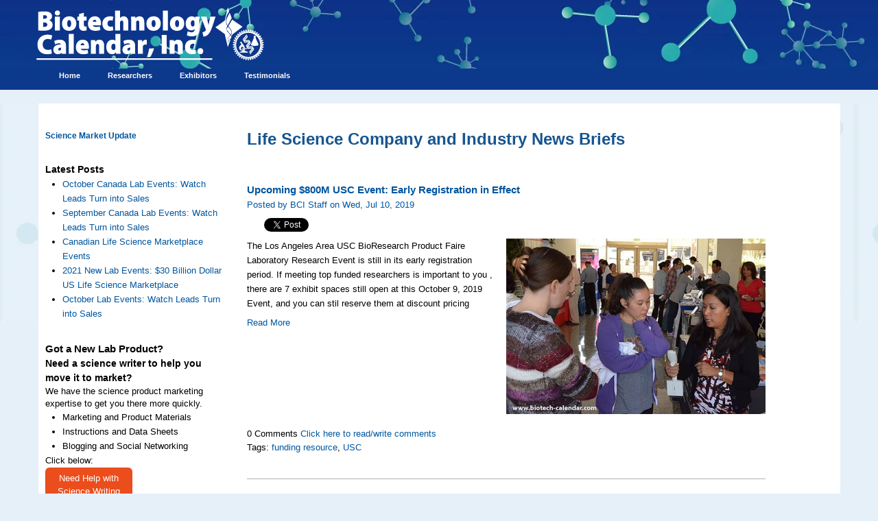

--- FILE ---
content_type: text/html; charset=UTF-8
request_url: https://info.biotech-calendar.com/biotechnology-calendar-company-events-and-news/topic/usc
body_size: 10791
content:
<!doctype html><!--[if lt IE 7]> <html class="no-js lt-ie9 lt-ie8 lt-ie7" lang="en-us" > <![endif]--><!--[if IE 7]>    <html class="no-js lt-ie9 lt-ie8" lang="en-us" >        <![endif]--><!--[if IE 8]>    <html class="no-js lt-ie9" lang="en-us" >               <![endif]--><!--[if gt IE 8]><!--><html class="no-js" lang="en-us"><!--<![endif]--><head>
    <meta charset="utf-8">
    <meta http-equiv="X-UA-Compatible" content="IE=edge,chrome=1">
    <meta name="author" content="Biotechnology Calendar, Inc.">
    <meta name="description" content="USC | BCI Life Science Company and Industry News/Market research, science tools, vendor central for science current events in the biotech and bioscience lab">
    <meta name="generator" content="HubSpot">
    <title>Biotechnology Calendar Company Events and News | USC</title>
    <link rel="shortcut icon" href="https://info.biotech-calendar.com/hs-fs/favicon.ico">
    
<meta name="viewport" content="width=device-width, initial-scale=1">

    <script src="/hs/hsstatic/jquery-libs/static-1.1/jquery/jquery-1.7.1.js"></script>
<script>hsjQuery = window['jQuery'];</script>
    <meta property="og:description" content="USC | BCI Life Science Company and Industry News/Market research, science tools, vendor central for science current events in the biotech and bioscience lab">
    <meta property="og:title" content="Biotechnology Calendar Company Events and News | USC">
    <meta name="twitter:description" content="USC | BCI Life Science Company and Industry News/Market research, science tools, vendor central for science current events in the biotech and bioscience lab">
    <meta name="twitter:title" content="Biotechnology Calendar Company Events and News | USC">

    

    
    <style>
a.cta_button{-moz-box-sizing:content-box !important;-webkit-box-sizing:content-box !important;box-sizing:content-box !important;vertical-align:middle}.hs-breadcrumb-menu{list-style-type:none;margin:0px 0px 0px 0px;padding:0px 0px 0px 0px}.hs-breadcrumb-menu-item{float:left;padding:10px 0px 10px 10px}.hs-breadcrumb-menu-divider:before{content:'›';padding-left:10px}.hs-featured-image-link{border:0}.hs-featured-image{float:right;margin:0 0 20px 20px;max-width:50%}@media (max-width: 568px){.hs-featured-image{float:none;margin:0;width:100%;max-width:100%}}.hs-screen-reader-text{clip:rect(1px, 1px, 1px, 1px);height:1px;overflow:hidden;position:absolute !important;width:1px}
</style>

<link rel="stylesheet" href="/hs/hsstatic/AsyncSupport/static-1.501/sass/rss_post_listing.css">
<link rel="stylesheet" href="/hs/hsstatic/BlogSocialSharingSupport/static-1.258/bundles/project.css">
    

    


<meta name="google-site-verification" content="jeJg5nSlQMDRQdm0JEljP7o-xznUrJRMrMTAh8U6fv0">

<meta property="og:type" content="blog">
<meta name="twitter:card" content="summary">
<meta name="twitter:domain" content="info.biotech-calendar.com">
<link rel="alternate" type="application/rss+xml" href="https://info.biotech-calendar.com/biotechnology-calendar-company-events-and-news/rss.xml">
<script src="//platform.linkedin.com/in.js" type="text/javascript">
    lang: en_US
</script>

<meta http-equiv="content-language" content="en-us">
<link rel="stylesheet" href="//7052064.fs1.hubspotusercontent-na1.net/hubfs/7052064/hub_generated/template_assets/DEFAULT_ASSET/1767118704405/template_layout.min.css">

<link rel="stylesheet" href="https://info.biotech-calendar.com/hubfs/hub_generated/template_assets/1/427460790/1741796088643/template_Biotech_Calendar.min.css">


<meta name="twitter:site" content="@biotechcalendar">
<link rel="next" href="https://info.biotech-calendar.com/biotechnology-calendar-company-events-and-news/topic/usc/page/2">

</head>
<body id="Body" class="blog cms-migrated three-column-template   hs-blog-id-1247865473 hs-blog-listing hs-content-path-biotechnology-calendar-company-events-and-news-top hs-blog-name-life-science-company-and-industry-news-briefs" style="">
    <div class="header-container-wrapper">
    <div class="header-container container-fluid">

<div class="row-fluid-wrapper row-depth-1 row-number-1 ">
<div class="row-fluid ">
<div class="span12 widget-span widget-type-global_group " style="" data-widget-type="global_group" data-x="0" data-w="12">
<div class="" data-global-widget-path="generated_global_groups/1380274261.html"><div class="row-fluid-wrapper row-depth-1 row-number-1 ">
<div class="row-fluid ">
<div class="span12 widget-span widget-type-custom_widget " style="" data-widget-type="custom_widget" data-x="0" data-w="12">
<div id="hs_cos_wrapper_module_1606747802567148" class="hs_cos_wrapper hs_cos_wrapper_widget hs_cos_wrapper_type_module widget-type-logo" style="" data-hs-cos-general-type="widget" data-hs-cos-type="module">
  






















  
  <span id="hs_cos_wrapper_module_1606747802567148_hs_logo_widget" class="hs_cos_wrapper hs_cos_wrapper_widget hs_cos_wrapper_type_logo" style="" data-hs-cos-general-type="widget" data-hs-cos-type="logo"><a href="//info.biotech-calendar.com" id="hs-link-module_1606747802567148_hs_logo_widget" style="border-width:0px;border:0px;"><img src="https://info.biotech-calendar.com/hs-fs/hubfs/BCICo_Logo-1.png?width=339&amp;height=80&amp;name=BCICo_Logo-1.png" class="hs-image-widget " height="80" style="height: auto;width:339px;border-width:0px;border:0px;" width="339" alt="logo.jpg" title="logo.jpg" srcset="https://info.biotech-calendar.com/hs-fs/hubfs/BCICo_Logo-1.png?width=170&amp;height=40&amp;name=BCICo_Logo-1.png 170w, https://info.biotech-calendar.com/hs-fs/hubfs/BCICo_Logo-1.png?width=339&amp;height=80&amp;name=BCICo_Logo-1.png 339w, https://info.biotech-calendar.com/hs-fs/hubfs/BCICo_Logo-1.png?width=509&amp;height=120&amp;name=BCICo_Logo-1.png 509w, https://info.biotech-calendar.com/hs-fs/hubfs/BCICo_Logo-1.png?width=678&amp;height=160&amp;name=BCICo_Logo-1.png 678w, https://info.biotech-calendar.com/hs-fs/hubfs/BCICo_Logo-1.png?width=848&amp;height=200&amp;name=BCICo_Logo-1.png 848w, https://info.biotech-calendar.com/hs-fs/hubfs/BCICo_Logo-1.png?width=1017&amp;height=240&amp;name=BCICo_Logo-1.png 1017w" sizes="(max-width: 339px) 100vw, 339px"></a></span>
</div>

</div><!--end widget-span -->
</div><!--end row-->
</div><!--end row-wrapper -->

<div class="row-fluid-wrapper row-depth-1 row-number-2 ">
<div class="row-fluid ">
<div class="span12 widget-span widget-type-custom_widget " style="" data-widget-type="custom_widget" data-x="0" data-w="12">
<div id="hs_cos_wrapper_module_160674732059498" class="hs_cos_wrapper hs_cos_wrapper_widget hs_cos_wrapper_type_module widget-type-menu" style="" data-hs-cos-general-type="widget" data-hs-cos-type="module">
<span id="hs_cos_wrapper_module_160674732059498_" class="hs_cos_wrapper hs_cos_wrapper_widget hs_cos_wrapper_type_menu" style="" data-hs-cos-general-type="widget" data-hs-cos-type="menu"><div id="hs_menu_wrapper_module_160674732059498_" class="hs-menu-wrapper active-branch flyouts hs-menu-flow-horizontal" role="navigation" data-sitemap-name="default" data-menu-id="37410087615" aria-label="Navigation Menu">
 <ul role="menu">
  <li class="hs-menu-item hs-menu-depth-1" role="none"><a href="https://info.biotech-calendar.com/main" role="menuitem">Home</a></li>
  <li class="hs-menu-item hs-menu-depth-1 hs-item-has-children" role="none"><a href="javascript:;" aria-haspopup="true" aria-expanded="false" role="menuitem">Researchers</a>
   <ul role="menu" class="hs-menu-children-wrapper">
    <li class="hs-menu-item hs-menu-depth-2 hs-item-has-children" role="none"><a href="javascript:;" role="menuitem">Virtual Vendor Shows</a></li>
   </ul></li>
  <li class="hs-menu-item hs-menu-depth-1 hs-item-has-children" role="none"><a href="javascript:;" aria-haspopup="true" aria-expanded="false" role="menuitem">Exhibitors</a>
   <ul role="menu" class="hs-menu-children-wrapper">
    <li class="hs-menu-item hs-menu-depth-2 hs-item-has-children" role="none"><a href="javascript:;" role="menuitem">Lab Product Event Schedule</a></li>
   </ul></li>
  <li class="hs-menu-item hs-menu-depth-1" role="none"><a href="https://info.biotech-calendar.com/bci-testimonials-0" role="menuitem">Testimonials</a></li>
 </ul>
</div></span></div>

</div><!--end widget-span -->
</div><!--end row-->
</div><!--end row-wrapper -->
</div>
</div><!--end widget-span -->
</div><!--end row-->
</div><!--end row-wrapper -->

    </div><!--end header -->
</div><!--end header wrapper -->

<div class="body-container-wrapper">
    <div class="body-container container-fluid">

<div class="row-fluid-wrapper row-depth-1 row-number-1 ">
<div class="row-fluid ">
<div class="two-column" id="hslayout_body">
<div id="hslayout_container" class="span12 widget-span widget-type-cell page-center" style="" data-widget-type="cell" data-x="0" data-w="12">

<div class="row-fluid-wrapper row-depth-1 row-number-2 ">
<div class="row-fluid ">
<div id="hslayout_content" class="span12 widget-span widget-type-cell " style="" data-widget-type="cell" data-x="0" data-w="12">

<div class="row-fluid-wrapper row-depth-1 row-number-3 ">
<div class="row-fluid ">
<div class="span12 widget-span widget-type-cell top-pane-container" style="" data-widget-type="cell" data-x="0" data-w="12">

</div><!--end widget-span -->
</div><!--end row-->
</div><!--end row-wrapper -->

<div class="row-fluid-wrapper row-depth-1 row-number-4 ">
<div class="row-fluid ">
<div id="hslayout_col1" class="span3 widget-span widget-type-cell pad left-sidebar" style="" data-widget-type="cell" data-x="0" data-w="3">

<div class="row-fluid-wrapper row-depth-1 row-number-5 ">
<div class="row-fluid ">
<div class="span12 widget-span widget-type-rich_text " style="" data-widget-type="rich_text" data-x="0" data-w="12">
<div class="cell-wrapper layout-widget-wrapper">
<span id="hs_cos_wrapper_module_14746478810541395" class="hs_cos_wrapper hs_cos_wrapper_widget hs_cos_wrapper_type_rich_text" style="" data-hs-cos-general-type="widget" data-hs-cos-type="rich_text"><h5><span style="color: #00559f;"><a href="//info.biotech-calendar.com/" target="_blank" style="color: #00559f;">Science Market Update</a></span></h5></span>
</div><!--end layout-widget-wrapper -->
</div><!--end widget-span -->
</div><!--end row-->
</div><!--end row-wrapper -->

<div class="row-fluid-wrapper row-depth-1 row-number-6 ">
<div class="row-fluid ">
<div class="span12 widget-span widget-type-post_listing " style="" data-widget-type="post_listing" data-x="0" data-w="12">
<div class="cell-wrapper layout-widget-wrapper">
<span id="hs_cos_wrapper_module_140774241011215171" class="hs_cos_wrapper hs_cos_wrapper_widget hs_cos_wrapper_type_post_listing" style="" data-hs-cos-general-type="widget" data-hs-cos-type="post_listing"><div class="block">
  <h3>Latest Posts</h3>
  <div class="widget-module">
    <ul class="hs-hash-1627367838-1767324125376">
    </ul>
  </div>
</div>
</span></div><!--end layout-widget-wrapper -->
</div><!--end widget-span -->
</div><!--end row-->
</div><!--end row-wrapper -->

<div class="row-fluid-wrapper row-depth-1 row-number-7 ">
<div class="row-fluid ">
<div class="span12 widget-span widget-type-rich_text " style="" data-widget-type="rich_text" data-x="0" data-w="12">
<div class="cell-wrapper layout-widget-wrapper">
<span id="hs_cos_wrapper_module_151078199715182" class="hs_cos_wrapper hs_cos_wrapper_widget hs_cos_wrapper_type_rich_text" style="" data-hs-cos-general-type="widget" data-hs-cos-type="rich_text"><h2>Got a New Lab Product?</h2>
<h3>Need a science writer to help you move it to market?</h3>
We have the science product marketing expertise to get you there more quickly.<br>
<ul>
<li>Marketing and Product Materials</li>
<li>Instructions and Data Sheets</li>
<li>Blogging and Social Networking</li>
</ul>
<p>Click below:</p>
<p><!--HubSpot Call-to-Action Code --><span class="hs-cta-wrapper" id="hs-cta-wrapper-6ed002d9-ed4c-4cd8-8a31-65cd8e2333d8"><span class="hs-cta-node hs-cta-6ed002d9-ed4c-4cd8-8a31-65cd8e2333d8" id="hs-cta-6ed002d9-ed4c-4cd8-8a31-65cd8e2333d8"><!--[if lte IE 8]><div id="hs-cta-ie-element"></div><![endif]--><a href="https://hubspot-cta-redirect-na2-prod.s3.amazonaws.com/cta/redirect/45279/6ed002d9-ed4c-4cd8-8a31-65cd8e2333d8"><img class="hs-cta-img" id="hs-cta-img-6ed002d9-ed4c-4cd8-8a31-65cd8e2333d8" style="border-width:0px;" src="https://hubspot-no-cache-na2-prod.s3.amazonaws.com/cta/default/45279/6ed002d9-ed4c-4cd8-8a31-65cd8e2333d8.png" alt="Need Help with  Science Writing  and Editing? Click Here!"></a></span><script charset="utf-8" src="/hs/cta/cta/current.js"></script><script type="text/javascript"> hbspt.cta._relativeUrls=true;hbspt.cta.load(45279, '6ed002d9-ed4c-4cd8-8a31-65cd8e2333d8', {"useNewLoader":"true","region":"na2"}); </script></span><!-- end HubSpot Call-to-Action Code --></p>
<p>&nbsp;</p></span>
</div><!--end layout-widget-wrapper -->
</div><!--end widget-span -->
</div><!--end row-->
</div><!--end row-wrapper -->

</div><!--end widget-span -->
<div class="span8 widget-span widget-type-cell main-content" style="" data-widget-type="cell" data-x="3" data-w="8">

<div class="row-fluid-wrapper row-depth-1 row-number-8 ">
<div class="row-fluid ">
<div class="span12 widget-span widget-type-raw_html hs-blog-header" style="" data-widget-type="raw_html" data-x="0" data-w="12">
<div class="cell-wrapper layout-widget-wrapper">
<span id="hs_cos_wrapper_module_140774235015512745" class="hs_cos_wrapper hs_cos_wrapper_widget hs_cos_wrapper_type_raw_html" style="" data-hs-cos-general-type="widget" data-hs-cos-type="raw_html"><h1>Life Science Company and Industry News Briefs</h1></span>
</div><!--end layout-widget-wrapper -->
</div><!--end widget-span -->
</div><!--end row-->
</div><!--end row-wrapper -->

<div class="row-fluid-wrapper row-depth-1 row-number-9 ">
<div class="row-fluid ">
<div class="span12 widget-span widget-type-blog_content blog-content-class" style="padding-top:20px;" data-widget-type="blog_content" data-x="0" data-w="12">
<div class="blog-section">
    <div class="blog-listing-wrapper cell-wrapper">
        
        <div class="post-listing">
            
            
                <div class="post-item">
                    
                        <div class="post-header">
                            <h2><a href="https://info.biotech-calendar.com/biotechnology-calendar-company-events-and-news/upcoming-800m-usc-event-early-registration-in-effect">Upcoming $800M USC Event: Early Registration in Effect</a></h2>
                            <p id="hubspot-author_data" class="hubspot-editable" data-hubspot-form-id="author_data" data-hubspot-name="Blog Author">
                                
                                
                                    <a class="author-link" href="https://info.biotech-calendar.com/biotechnology-calendar-company-events-and-news/author/bci-staff">Posted by BCI Staff on Wed, Jul 10, 2019</a>
                                
                            </p>
                            <span id="hs_cos_wrapper_blog_social_sharing" class="hs_cos_wrapper hs_cos_wrapper_widget hs_cos_wrapper_type_blog_social_sharing" style="" data-hs-cos-general-type="widget" data-hs-cos-type="blog_social_sharing">
<div class="hs-blog-social-share">
    <ul class="hs-blog-social-share-list">
        
        <li class="hs-blog-social-share-item hs-blog-social-share-item-twitter">
            <!-- Twitter social share -->
            <a href="https://twitter.com/share" class="twitter-share-button" data-lang="en" data-url="https://info.biotech-calendar.com/biotechnology-calendar-company-events-and-news/upcoming-800m-usc-event-early-registration-in-effect" data-size="medium" data-text="Upcoming $800M USC Event: Early Registration in Effect">Tweet</a>
        </li>
        

        
        <li class="hs-blog-social-share-item hs-blog-social-share-item-linkedin">
            <!-- LinkedIn social share -->
            <script type="IN/Share" data-url="https://info.biotech-calendar.com/biotechnology-calendar-company-events-and-news/upcoming-800m-usc-event-early-registration-in-effect" data-showzero="true" data-counter="right"></script>
        </li>
        

        
        <li class="hs-blog-social-share-item hs-blog-social-share-item-facebook">
            <!-- Facebook share -->
            <div class="fb-share-button" data-href="https://info.biotech-calendar.com/biotechnology-calendar-company-events-and-news/upcoming-800m-usc-event-early-registration-in-effect" data-layout="button_count"></div>
        </li>
        
    </ul>
 </div>

</span>
                        </div>
                        <div class="post-body clearfix">
                            <!--post summary-->
                            
                                <div class="hs-featured-image-wrapper">
                                    <a href="https://info.biotech-calendar.com/biotechnology-calendar-company-events-and-news/upcoming-800m-usc-event-early-registration-in-effect" title="" class="hs-featured-image-link">
                                        <img src="https://info.biotech-calendar.com/hs-fs/hub/45279/file-448894076.jpg" class="hs-featured-image">
                                    </a>
                                </div>
                            
                            <p>The Los Angeles Area USC BioResearch Product Faire Laboratory Research Event is still in its early registration period. If meeting top funded researchers is important to you , there are 7 exhibit spaces still open at this October 9, 2019 Event, and you can stil reserve them at discount pricing</p>
                        
                            <a class="more-link" href="https://info.biotech-calendar.com/biotechnology-calendar-company-events-and-news/upcoming-800m-usc-event-early-registration-in-effect">Read More</a>
                        
                        </div>
                        <div class="custom_listing_comments">
                            
                            
                            0 Comments <a href="https://info.biotech-calendar.com/biotechnology-calendar-company-events-and-news/upcoming-800m-usc-event-early-registration-in-effect#comments-listing">Click here to read/write comments</a>
                        </div>
                        
                             <p id="hubspot-topic_data"> Tags:
                                
                                    <a class="topic-link" href="https://info.biotech-calendar.com/biotechnology-calendar-company-events-and-news/topic/funding-resource">funding resource</a>,
                                
                                    <a class="topic-link" href="https://info.biotech-calendar.com/biotechnology-calendar-company-events-and-news/topic/usc">USC</a>
                                
                             </p>
                        
                    
                </div>
            
                <div class="post-item">
                    
                        <div class="post-header">
                            <h2><a href="https://info.biotech-calendar.com/biotechnology-calendar-company-events-and-news/usc-ucla-fast-funding-facts-and-upcoming-lab-sales-events">USC &amp; UCLA Fast Funding Facts and Upcoming Lab Sales Events</a></h2>
                            <p id="hubspot-author_data" class="hubspot-editable" data-hubspot-form-id="author_data" data-hubspot-name="Blog Author">
                                
                                
                                    <a class="author-link" href="https://info.biotech-calendar.com/biotechnology-calendar-company-events-and-news/author/bci-staff">Posted by BCI Staff on Mon, Feb 18, 2019</a>
                                
                            </p>
                            <span id="hs_cos_wrapper_blog_social_sharing" class="hs_cos_wrapper hs_cos_wrapper_widget hs_cos_wrapper_type_blog_social_sharing" style="" data-hs-cos-general-type="widget" data-hs-cos-type="blog_social_sharing">
<div class="hs-blog-social-share">
    <ul class="hs-blog-social-share-list">
        
        <li class="hs-blog-social-share-item hs-blog-social-share-item-twitter">
            <!-- Twitter social share -->
            <a href="https://twitter.com/share" class="twitter-share-button" data-lang="en" data-url="https://info.biotech-calendar.com/biotechnology-calendar-company-events-and-news/usc-ucla-fast-funding-facts-and-upcoming-lab-sales-events" data-size="medium" data-text="USC &amp; UCLA Fast Funding Facts and Upcoming Lab Sales Events">Tweet</a>
        </li>
        

        
        <li class="hs-blog-social-share-item hs-blog-social-share-item-linkedin">
            <!-- LinkedIn social share -->
            <script type="IN/Share" data-url="https://info.biotech-calendar.com/biotechnology-calendar-company-events-and-news/usc-ucla-fast-funding-facts-and-upcoming-lab-sales-events" data-showzero="true" data-counter="right"></script>
        </li>
        

        
        <li class="hs-blog-social-share-item hs-blog-social-share-item-facebook">
            <!-- Facebook share -->
            <div class="fb-share-button" data-href="https://info.biotech-calendar.com/biotechnology-calendar-company-events-and-news/usc-ucla-fast-funding-facts-and-upcoming-lab-sales-events" data-layout="button_count"></div>
        </li>
        
    </ul>
 </div>

</span>
                        </div>
                        <div class="post-body clearfix">
                            <!--post summary-->
                            
                                <div class="hs-featured-image-wrapper">
                                    <a href="https://info.biotech-calendar.com/biotechnology-calendar-company-events-and-news/usc-ucla-fast-funding-facts-and-upcoming-lab-sales-events" title="" class="hs-featured-image-link">
                                        <img src="https://info.biotech-calendar.com/hs-fs/hub/45279/file-445199714.jpg" class="hs-featured-image">
                                    </a>
                                </div>
                            
                            <p>&nbsp;</p>
                        
                            <a class="more-link" href="https://info.biotech-calendar.com/biotechnology-calendar-company-events-and-news/usc-ucla-fast-funding-facts-and-upcoming-lab-sales-events">Read More</a>
                        
                        </div>
                        <div class="custom_listing_comments">
                            
                            
                            0 Comments <a href="https://info.biotech-calendar.com/biotechnology-calendar-company-events-and-news/usc-ucla-fast-funding-facts-and-upcoming-lab-sales-events#comments-listing">Click here to read/write comments</a>
                        </div>
                        
                             <p id="hubspot-topic_data"> Tags:
                                
                                    <a class="topic-link" href="https://info.biotech-calendar.com/biotechnology-calendar-company-events-and-news/topic/usc">USC</a>,
                                
                                    <a class="topic-link" href="https://info.biotech-calendar.com/biotechnology-calendar-company-events-and-news/topic/ucla">UCLA</a>,
                                
                                    <a class="topic-link" href="https://info.biotech-calendar.com/biotechnology-calendar-company-events-and-news/topic/ucla-events">UCLA Events</a>
                                
                             </p>
                        
                    
                </div>
            
                <div class="post-item">
                    
                        <div class="post-header">
                            <h2><a href="https://info.biotech-calendar.com/biotechnology-calendar-company-events-and-news/usc-700m-research-and-upcoming-lab-product-event">USC: $700M research and upcoming Lab Product Event</a></h2>
                            <p id="hubspot-author_data" class="hubspot-editable" data-hubspot-form-id="author_data" data-hubspot-name="Blog Author">
                                
                                
                                    <a class="author-link" href="https://info.biotech-calendar.com/biotechnology-calendar-company-events-and-news/author/bci-staff">Posted by BCI Staff on Fri, Jun 30, 2017</a>
                                
                            </p>
                            <span id="hs_cos_wrapper_blog_social_sharing" class="hs_cos_wrapper hs_cos_wrapper_widget hs_cos_wrapper_type_blog_social_sharing" style="" data-hs-cos-general-type="widget" data-hs-cos-type="blog_social_sharing">
<div class="hs-blog-social-share">
    <ul class="hs-blog-social-share-list">
        
        <li class="hs-blog-social-share-item hs-blog-social-share-item-twitter">
            <!-- Twitter social share -->
            <a href="https://twitter.com/share" class="twitter-share-button" data-lang="en" data-url="https://info.biotech-calendar.com/biotechnology-calendar-company-events-and-news/usc-700m-research-and-upcoming-lab-product-event" data-size="medium" data-text="USC: $700M research and upcoming Lab Product Event">Tweet</a>
        </li>
        

        
        <li class="hs-blog-social-share-item hs-blog-social-share-item-linkedin">
            <!-- LinkedIn social share -->
            <script type="IN/Share" data-url="https://info.biotech-calendar.com/biotechnology-calendar-company-events-and-news/usc-700m-research-and-upcoming-lab-product-event" data-showzero="true" data-counter="right"></script>
        </li>
        

        
        <li class="hs-blog-social-share-item hs-blog-social-share-item-facebook">
            <!-- Facebook share -->
            <div class="fb-share-button" data-href="https://info.biotech-calendar.com/biotechnology-calendar-company-events-and-news/usc-700m-research-and-upcoming-lab-product-event" data-layout="button_count"></div>
        </li>
        
    </ul>
 </div>

</span>
                        </div>
                        <div class="post-body clearfix">
                            <!--post summary-->
                            
                                <div class="hs-featured-image-wrapper">
                                    <a href="https://info.biotech-calendar.com/biotechnology-calendar-company-events-and-news/usc-700m-research-and-upcoming-lab-product-event" title="" class="hs-featured-image-link">
                                        <img src="https://info.biotech-calendar.com/hs-fs/hub/45279/file-448894076.jpg" class="hs-featured-image">
                                    </a>
                                </div>
                            
                            <p>Last year, The University of Southern California opened the <strong>Stevens Hall for Neuroimaging</strong>, the new home for the <strong>Mark and Mary Stevens Neuroimaging and Informatics Institute</strong>. This new research building will be home to the largest brain data repository in the world putting USC at the forefront of brain research.<br><br>This center is the latest example of <strong>USC s commitment to an almost $700M research program</strong> that is constantly looking for solutions to the world's most pressing research challenges.</p>
                        
                            <a class="more-link" href="https://info.biotech-calendar.com/biotechnology-calendar-company-events-and-news/usc-700m-research-and-upcoming-lab-product-event">Read More</a>
                        
                        </div>
                        <div class="custom_listing_comments">
                            
                            
                            0 Comments <a href="https://info.biotech-calendar.com/biotechnology-calendar-company-events-and-news/usc-700m-research-and-upcoming-lab-product-event#comments-listing">Click here to read/write comments</a>
                        </div>
                        
                             <p id="hubspot-topic_data"> Tags:
                                
                                    <a class="topic-link" href="https://info.biotech-calendar.com/biotechnology-calendar-company-events-and-news/topic/ca">CA</a>,
                                
                                    <a class="topic-link" href="https://info.biotech-calendar.com/biotechnology-calendar-company-events-and-news/topic/usc">USC</a>
                                
                             </p>
                        
                    
                </div>
            
                <div class="post-item">
                    
                        <div class="post-header">
                            <h2><a href="https://info.biotech-calendar.com/biotechnology-calendar-company-events-and-news/target-californias-top-funded-research-markets-for-increased-scientific-lab-product-sales">Target California's Top Funded Research Markets for Increased Scientific Lab Product Sales</a></h2>
                            <p id="hubspot-author_data" class="hubspot-editable" data-hubspot-form-id="author_data" data-hubspot-name="Blog Author">
                                
                                
                                    <a class="author-link" href="https://info.biotech-calendar.com/biotechnology-calendar-company-events-and-news/author/bci-staff">Posted by BCI Staff on Wed, May 31, 2017</a>
                                
                            </p>
                            <span id="hs_cos_wrapper_blog_social_sharing" class="hs_cos_wrapper hs_cos_wrapper_widget hs_cos_wrapper_type_blog_social_sharing" style="" data-hs-cos-general-type="widget" data-hs-cos-type="blog_social_sharing">
<div class="hs-blog-social-share">
    <ul class="hs-blog-social-share-list">
        
        <li class="hs-blog-social-share-item hs-blog-social-share-item-twitter">
            <!-- Twitter social share -->
            <a href="https://twitter.com/share" class="twitter-share-button" data-lang="en" data-url="https://info.biotech-calendar.com/biotechnology-calendar-company-events-and-news/target-californias-top-funded-research-markets-for-increased-scientific-lab-product-sales" data-size="medium" data-text="Target California's Top Funded Research Markets for Increased Scientific Lab Product Sales">Tweet</a>
        </li>
        

        
        <li class="hs-blog-social-share-item hs-blog-social-share-item-linkedin">
            <!-- LinkedIn social share -->
            <script type="IN/Share" data-url="https://info.biotech-calendar.com/biotechnology-calendar-company-events-and-news/target-californias-top-funded-research-markets-for-increased-scientific-lab-product-sales" data-showzero="true" data-counter="right"></script>
        </li>
        

        
        <li class="hs-blog-social-share-item hs-blog-social-share-item-facebook">
            <!-- Facebook share -->
            <div class="fb-share-button" data-href="https://info.biotech-calendar.com/biotechnology-calendar-company-events-and-news/target-californias-top-funded-research-markets-for-increased-scientific-lab-product-sales" data-layout="button_count"></div>
        </li>
        
    </ul>
 </div>

</span>
                        </div>
                        <div class="post-body clearfix">
                            <!--post summary-->
                            
                                <div class="hs-featured-image-wrapper">
                                    <a href="https://info.biotech-calendar.com/biotechnology-calendar-company-events-and-news/target-californias-top-funded-research-markets-for-increased-scientific-lab-product-sales" title="" class="hs-featured-image-link">
                                        <img src="https://info.biotech-calendar.com/hubfs/Stock%20images/California%20State%20wooden%20sign%20with%20a%20paradise%20on%20background%20.jpeg" class="hs-featured-image">
                                    </a>
                                </div>
                            
                            <p><strong>Do you sell innovative scientific equipment that can help life science researchers with their laboratory research programs?</strong></p>
                        
                            <a class="more-link" href="https://info.biotech-calendar.com/biotechnology-calendar-company-events-and-news/target-californias-top-funded-research-markets-for-increased-scientific-lab-product-sales">Read More</a>
                        
                        </div>
                        <div class="custom_listing_comments">
                            
                            
                            0 Comments <a href="https://info.biotech-calendar.com/biotechnology-calendar-company-events-and-news/target-californias-top-funded-research-markets-for-increased-scientific-lab-product-sales#comments-listing">Click here to read/write comments</a>
                        </div>
                        
                             <p id="hubspot-topic_data"> Tags:
                                
                                    <a class="topic-link" href="https://info.biotech-calendar.com/biotechnology-calendar-company-events-and-news/topic/california">California</a>,
                                
                                    <a class="topic-link" href="https://info.biotech-calendar.com/biotechnology-calendar-company-events-and-news/topic/usc">USC</a>,
                                
                                    <a class="topic-link" href="https://info.biotech-calendar.com/biotechnology-calendar-company-events-and-news/topic/ucdmc">UCDMC</a>,
                                
                                    <a class="topic-link" href="https://info.biotech-calendar.com/biotechnology-calendar-company-events-and-news/topic/ucla">UCLA</a>,
                                
                                    <a class="topic-link" href="https://info.biotech-calendar.com/biotechnology-calendar-company-events-and-news/topic/ucsd">UCSD</a>,
                                
                                    <a class="topic-link" href="https://info.biotech-calendar.com/biotechnology-calendar-company-events-and-news/topic/ucsf">UCSF</a>,
                                
                                    <a class="topic-link" href="https://info.biotech-calendar.com/biotechnology-calendar-company-events-and-news/topic/uci">UCI</a>,
                                
                                    <a class="topic-link" href="https://info.biotech-calendar.com/biotechnology-calendar-company-events-and-news/topic/ucberk">UCBerk</a>,
                                
                                    <a class="topic-link" href="https://info.biotech-calendar.com/biotechnology-calendar-company-events-and-news/topic/ucd">UCD</a>
                                
                             </p>
                        
                    
                </div>
            
                <div class="post-item">
                    
                        <div class="post-header">
                            <h2><a href="https://info.biotech-calendar.com/biotechnology-calendar-company-events-and-news/usc-vendor">USC: 5 Star Research Marketplace</a></h2>
                            <p id="hubspot-author_data" class="hubspot-editable" data-hubspot-form-id="author_data" data-hubspot-name="Blog Author">
                                
                                
                                    <a class="author-link" href="https://info.biotech-calendar.com/biotechnology-calendar-company-events-and-news/author/bci-staff">Posted by BCI Staff on Tue, May 02, 2017</a>
                                
                            </p>
                            <span id="hs_cos_wrapper_blog_social_sharing" class="hs_cos_wrapper hs_cos_wrapper_widget hs_cos_wrapper_type_blog_social_sharing" style="" data-hs-cos-general-type="widget" data-hs-cos-type="blog_social_sharing">
<div class="hs-blog-social-share">
    <ul class="hs-blog-social-share-list">
        
        <li class="hs-blog-social-share-item hs-blog-social-share-item-twitter">
            <!-- Twitter social share -->
            <a href="https://twitter.com/share" class="twitter-share-button" data-lang="en" data-url="https://info.biotech-calendar.com/biotechnology-calendar-company-events-and-news/usc-vendor" data-size="medium" data-text="USC: 5 Star Research Marketplace">Tweet</a>
        </li>
        

        
        <li class="hs-blog-social-share-item hs-blog-social-share-item-linkedin">
            <!-- LinkedIn social share -->
            <script type="IN/Share" data-url="https://info.biotech-calendar.com/biotechnology-calendar-company-events-and-news/usc-vendor" data-showzero="true" data-counter="right"></script>
        </li>
        

        
        <li class="hs-blog-social-share-item hs-blog-social-share-item-facebook">
            <!-- Facebook share -->
            <div class="fb-share-button" data-href="https://info.biotech-calendar.com/biotechnology-calendar-company-events-and-news/usc-vendor" data-layout="button_count"></div>
        </li>
        
    </ul>
 </div>

</span>
                        </div>
                        <div class="post-body clearfix">
                            <!--post summary-->
                            
                                <div class="hs-featured-image-wrapper">
                                    <a href="https://info.biotech-calendar.com/biotechnology-calendar-company-events-and-news/usc-vendor" title="" class="hs-featured-image-link">
                                        <img src="https://info.biotech-calendar.com/hubfs/USC16S_PhotoGallery/IMG_1299.jpg" class="hs-featured-image">
                                    </a>
                                </div>
                            
                            <div class="row-fluid-wrapper row-depth-1 row-number-11 "> 
 <div class="row-fluid "> 
  <div class="span12 widget-span widget-type-rich_text " data-widget-type="rich_text" data-x="0" data-w="12"> 
   <div class="cell-wrapper layout-widget-wrapper"> 
    <div class="cell-wrapper layout-widget-wrapper"> 
     <h1 style="text-align: center; line-height: 1.75em;"><strong><span style="color: #00559f;"><span style="font-size: 24px;"><span style="font-size: 30px;">BioResearch Product Faire™ Event at</span><br></span><span style="font-size: 24px;"><span style="font-size: 30px;">USC Health Science Campus</span></span></span></strong></h1> 
     <h1 style="text-align: center; line-height: 1.75em;"><span style="font-size: 24px; color: #00559f;"></span><strong style="font-size: 24px; color: #00559f;"><span style="font-size: 24px; color: #00559f;">on October 25, 2017, </span></strong><br><span style="font-size: 24px; color: #003366;"></span></h1> 
     <p><span style="color: #800000;"><strong style="font-size: 24px; color: #00559f;"><span style="font-size: 24px;">Sell more lab supplies in 2017 at USC at Fall Science Vendor Fair</span></strong></span><span style="color: #003300;"></span></p> 
     <p style="text-align: center;"><span style="color: #800000;"><strong style="font-size: 24px; color: #00559f;"><span style="font-size: 24px;">As of&nbsp; May 2, 2017 .... Only 4 exhibit spaces left</span></strong></span></p> 
     <div class="row-fluid-wrapper row-depth-1 row-number-12 ">
      <span style="color: #003300;">&nbsp;</span>
     </div> 
     <div class="row-fluid-wrapper row-depth-1 row-number-13 "> 
      <div class="row-fluid "> 
       <div class="span12 widget-span widget-type-cell " data-widget-type="cell" data-x="0" data-w="12"> 
        <div class="row-fluid-wrapper row-depth-1 row-number-14 "> 
         <div class="row-fluid "> 
          <div class="span6 widget-span widget-type-cell " data-widget-type="cell" data-x="0" data-w="6"> 
           <div class="row-fluid-wrapper row-depth-2 row-number-1 "> 
            <div class="row-fluid "> 
             <div class="span12 widget-span widget-type-cell " data-widget-type="cell" data-x="0" data-w="12"> 
              <div class="row-fluid-wrapper row-depth-2 row-number-2 "> 
               <div class="row-fluid "> 
                <div class="span12 widget-span widget-type-rich_text " data-widget-type="rich_text" data-x="0" data-w="12"> 
                 <div class="cell-wrapper layout-widget-wrapper"> 
                  <p style="line-height: 1.75em; text-align: left;"><span style="font-size: 18px; font-family: verdana; color: #003300;"><strong>$450 Million Research Marketplace</strong></span></p> 
                 </div> 
                </div> 
               </div> 
              </div> 
             </div>
            </div>
           </div>
          </div>
         </div>
        </div>
       </div>
      </div>
     </div>
    </div>
   </div>
  </div>
 </div>
</div>
                        
                            <a class="more-link" href="https://info.biotech-calendar.com/biotechnology-calendar-company-events-and-news/usc-vendor">Read More</a>
                        
                        </div>
                        <div class="custom_listing_comments">
                            
                            
                            0 Comments <a href="https://info.biotech-calendar.com/biotechnology-calendar-company-events-and-news/usc-vendor#comments-listing">Click here to read/write comments</a>
                        </div>
                        
                             <p id="hubspot-topic_data"> Tags:
                                
                                    <a class="topic-link" href="https://info.biotech-calendar.com/biotechnology-calendar-company-events-and-news/topic/usc-science">USC Science</a>,
                                
                                    <a class="topic-link" href="https://info.biotech-calendar.com/biotechnology-calendar-company-events-and-news/topic/usc-new-science-building">USC New Science Building</a>,
                                
                                    <a class="topic-link" href="https://info.biotech-calendar.com/biotechnology-calendar-company-events-and-news/topic/usc">USC</a>
                                
                             </p>
                        
                    
                </div>
            
                <div class="post-item">
                    
                        <div class="post-header">
                            <h2><a href="https://info.biotech-calendar.com/biotechnology-calendar-company-events-and-news/increase-scientific-product-sales-in-socal-this-fall">Increase Scientific Product Sales in SoCal This Fall</a></h2>
                            <p id="hubspot-author_data" class="hubspot-editable" data-hubspot-form-id="author_data" data-hubspot-name="Blog Author">
                                
                                
                                    <a class="author-link" href="https://info.biotech-calendar.com/biotechnology-calendar-company-events-and-news/author/bci-staff">Posted by BCI Staff on Wed, Jul 20, 2016</a>
                                
                            </p>
                            <span id="hs_cos_wrapper_blog_social_sharing" class="hs_cos_wrapper hs_cos_wrapper_widget hs_cos_wrapper_type_blog_social_sharing" style="" data-hs-cos-general-type="widget" data-hs-cos-type="blog_social_sharing">
<div class="hs-blog-social-share">
    <ul class="hs-blog-social-share-list">
        
        <li class="hs-blog-social-share-item hs-blog-social-share-item-twitter">
            <!-- Twitter social share -->
            <a href="https://twitter.com/share" class="twitter-share-button" data-lang="en" data-url="https://info.biotech-calendar.com/biotechnology-calendar-company-events-and-news/increase-scientific-product-sales-in-socal-this-fall" data-size="medium" data-text="Increase Scientific Product Sales in SoCal This Fall">Tweet</a>
        </li>
        

        
        <li class="hs-blog-social-share-item hs-blog-social-share-item-linkedin">
            <!-- LinkedIn social share -->
            <script type="IN/Share" data-url="https://info.biotech-calendar.com/biotechnology-calendar-company-events-and-news/increase-scientific-product-sales-in-socal-this-fall" data-showzero="true" data-counter="right"></script>
        </li>
        

        
        <li class="hs-blog-social-share-item hs-blog-social-share-item-facebook">
            <!-- Facebook share -->
            <div class="fb-share-button" data-href="https://info.biotech-calendar.com/biotechnology-calendar-company-events-and-news/increase-scientific-product-sales-in-socal-this-fall" data-layout="button_count"></div>
        </li>
        
    </ul>
 </div>

</span>
                        </div>
                        <div class="post-body clearfix">
                            <!--post summary-->
                            
                                <div class="hs-featured-image-wrapper">
                                    <a href="https://info.biotech-calendar.com/biotechnology-calendar-company-events-and-news/increase-scientific-product-sales-in-socal-this-fall" title="" class="hs-featured-image-link">
                                        <img src="https://info.biotech-calendar.com/hubfs/LAVS16S_PhotoGallery/IMG_0060.jpg" class="hs-featured-image">
                                    </a>
                                </div>
                            
                            <p>Laboratory product and equipment providers are invited to increase scientific sales in Southern California, by participating in a series of marketing events this fall. The early registration discount pricing is ending today, Wednesday, July 20, 2016 for three of our upcoming Southern California events which comprised over $2 billion spent on research and development last year: <br><a target="_blank" href="http://www.scienceurl.com/Irvine_exhibitor"><br><strong>UC Irvine BioResearch Product Faire™ Event – 10/18/16</strong></a><br>- In 2014, the university received $340M in external research funding. <br>&nbsp;&nbsp; <br><strong><a target="_blank" href="http://www.scienceurl.com/USC_exhibitor">University of Southern California BioResearch Product Faire™ Event – 10/19/16</a></strong><br>- In 2014, the university received $687M in research funding. <br><br><strong><a target="_blank" href="http://www.scienceurl.com/UCLA_exhibitor">UC Los Angeles Biotechnology Vendor Showcase™ – 10/20/16</a></strong><br>- This university is nearly a $1 billion research marketplace. <br><br></p>
                        
                            <a class="more-link" href="https://info.biotech-calendar.com/biotechnology-calendar-company-events-and-news/increase-scientific-product-sales-in-socal-this-fall">Read More</a>
                        
                        </div>
                        <div class="custom_listing_comments">
                            
                            
                            0 Comments <a href="https://info.biotech-calendar.com/biotechnology-calendar-company-events-and-news/increase-scientific-product-sales-in-socal-this-fall#comments-listing">Click here to read/write comments</a>
                        </div>
                        
                             <p id="hubspot-topic_data"> Tags:
                                
                                    <a class="topic-link" href="https://info.biotech-calendar.com/biotechnology-calendar-company-events-and-news/topic/ca">CA</a>,
                                
                                    <a class="topic-link" href="https://info.biotech-calendar.com/biotechnology-calendar-company-events-and-news/topic/university-of-california-los-angeles">University of California Los Angeles</a>,
                                
                                    <a class="topic-link" href="https://info.biotech-calendar.com/biotechnology-calendar-company-events-and-news/topic/university-of-southern-california">University of Southern California</a>,
                                
                                    <a class="topic-link" href="https://info.biotech-calendar.com/biotechnology-calendar-company-events-and-news/topic/university-of-california-irvine">University of California Irvine</a>,
                                
                                    <a class="topic-link" href="https://info.biotech-calendar.com/biotechnology-calendar-company-events-and-news/topic/usc">USC</a>,
                                
                                    <a class="topic-link" href="https://info.biotech-calendar.com/biotechnology-calendar-company-events-and-news/topic/los-angeles">Los Angeles</a>,
                                
                                    <a class="topic-link" href="https://info.biotech-calendar.com/biotechnology-calendar-company-events-and-news/topic/southern-california">southern California</a>,
                                
                                    <a class="topic-link" href="https://info.biotech-calendar.com/biotechnology-calendar-company-events-and-news/topic/lavs">LAVS</a>,
                                
                                    <a class="topic-link" href="https://info.biotech-calendar.com/biotechnology-calendar-company-events-and-news/topic/ucla">UCLA</a>,
                                
                                    <a class="topic-link" href="https://info.biotech-calendar.com/biotechnology-calendar-company-events-and-news/topic/irvine">Irvine</a>,
                                
                                    <a class="topic-link" href="https://info.biotech-calendar.com/biotechnology-calendar-company-events-and-news/topic/uci">UCI</a>,
                                
                                    <a class="topic-link" href="https://info.biotech-calendar.com/biotechnology-calendar-company-events-and-news/topic/uc-irvine">UC Irvine</a>,
                                
                                    <a class="topic-link" href="https://info.biotech-calendar.com/biotechnology-calendar-company-events-and-news/topic/uc-los-angeles">UC Los Angeles</a>,
                                
                                    <a class="topic-link" href="https://info.biotech-calendar.com/biotechnology-calendar-company-events-and-news/topic/2016">2016</a>,
                                
                                    <a class="topic-link" href="https://info.biotech-calendar.com/biotechnology-calendar-company-events-and-news/topic/west-coast">West Coast</a>
                                
                             </p>
                        
                    
                </div>
            
                <div class="post-item">
                    
                        <div class="post-header">
                            <h2><a href="https://info.biotech-calendar.com/biotechnology-calendar-company-events-and-news/usc-scientific-sales-largest-research-building-on-campus-in-progress">USC Scientific Sales: Largest Research Building on Campus in Progress</a></h2>
                            <p id="hubspot-author_data" class="hubspot-editable" data-hubspot-form-id="author_data" data-hubspot-name="Blog Author">
                                
                                
                                    <a class="author-link" href="https://info.biotech-calendar.com/biotechnology-calendar-company-events-and-news/author/bci-staff">Posted by BCI Staff on Tue, Jul 19, 2016</a>
                                
                            </p>
                            <span id="hs_cos_wrapper_blog_social_sharing" class="hs_cos_wrapper hs_cos_wrapper_widget hs_cos_wrapper_type_blog_social_sharing" style="" data-hs-cos-general-type="widget" data-hs-cos-type="blog_social_sharing">
<div class="hs-blog-social-share">
    <ul class="hs-blog-social-share-list">
        
        <li class="hs-blog-social-share-item hs-blog-social-share-item-twitter">
            <!-- Twitter social share -->
            <a href="https://twitter.com/share" class="twitter-share-button" data-lang="en" data-url="https://info.biotech-calendar.com/biotechnology-calendar-company-events-and-news/usc-scientific-sales-largest-research-building-on-campus-in-progress" data-size="medium" data-text="USC Scientific Sales: Largest Research Building on Campus in Progress">Tweet</a>
        </li>
        

        
        <li class="hs-blog-social-share-item hs-blog-social-share-item-linkedin">
            <!-- LinkedIn social share -->
            <script type="IN/Share" data-url="https://info.biotech-calendar.com/biotechnology-calendar-company-events-and-news/usc-scientific-sales-largest-research-building-on-campus-in-progress" data-showzero="true" data-counter="right"></script>
        </li>
        

        
        <li class="hs-blog-social-share-item hs-blog-social-share-item-facebook">
            <!-- Facebook share -->
            <div class="fb-share-button" data-href="https://info.biotech-calendar.com/biotechnology-calendar-company-events-and-news/usc-scientific-sales-largest-research-building-on-campus-in-progress" data-layout="button_count"></div>
        </li>
        
    </ul>
 </div>

</span>
                        </div>
                        <div class="post-body clearfix">
                            <!--post summary-->
                            
                                <div class="hs-featured-image-wrapper">
                                    <a href="https://info.biotech-calendar.com/biotechnology-calendar-company-events-and-news/usc-scientific-sales-largest-research-building-on-campus-in-progress" title="" class="hs-featured-image-link">
                                        <img src="https://info.biotech-calendar.com/hubfs/USC16S_PhotoGallery/IMG_1279.jpg" class="hs-featured-image">
                                    </a>
                                </div>
                            
                            <p class="p1">The University of Southern California is expanding yet again thanks in part to a <strong>$10 million gift</strong> to the Keck School of Medicine for the new Michelson Center for Convergent Bioscience. The <strong>190,000 square foot building</strong> will be the largest building on campus and focus mainly on biomedical research.</p>
                        
                            <a class="more-link" href="https://info.biotech-calendar.com/biotechnology-calendar-company-events-and-news/usc-scientific-sales-largest-research-building-on-campus-in-progress">Read More</a>
                        
                        </div>
                        <div class="custom_listing_comments">
                            
                            
                            0 Comments <a href="https://info.biotech-calendar.com/biotechnology-calendar-company-events-and-news/usc-scientific-sales-largest-research-building-on-campus-in-progress#comments-listing">Click here to read/write comments</a>
                        </div>
                        
                             <p id="hubspot-topic_data"> Tags:
                                
                                    <a class="topic-link" href="https://info.biotech-calendar.com/biotechnology-calendar-company-events-and-news/topic/ca">CA</a>,
                                
                                    <a class="topic-link" href="https://info.biotech-calendar.com/biotechnology-calendar-company-events-and-news/topic/fall">Fall</a>,
                                
                                    <a class="topic-link" href="https://info.biotech-calendar.com/biotechnology-calendar-company-events-and-news/topic/usc-new-science-building">USC New Science Building</a>,
                                
                                    <a class="topic-link" href="https://info.biotech-calendar.com/biotechnology-calendar-company-events-and-news/topic/usc">USC</a>,
                                
                                    <a class="topic-link" href="https://info.biotech-calendar.com/biotechnology-calendar-company-events-and-news/topic/los-angeles">Los Angeles</a>,
                                
                                    <a class="topic-link" href="https://info.biotech-calendar.com/biotechnology-calendar-company-events-and-news/topic/biotechnology">Biotechnology</a>,
                                
                                    <a class="topic-link" href="https://info.biotech-calendar.com/biotechnology-calendar-company-events-and-news/topic/new-building">new Building</a>,
                                
                                    <a class="topic-link" href="https://info.biotech-calendar.com/biotechnology-calendar-company-events-and-news/topic/new-research">new research</a>,
                                
                                    <a class="topic-link" href="https://info.biotech-calendar.com/biotechnology-calendar-company-events-and-news/topic/bioreseach">Bioreseach</a>,
                                
                                    <a class="topic-link" href="https://info.biotech-calendar.com/biotechnology-calendar-company-events-and-news/topic/2016">2016</a>
                                
                             </p>
                        
                    
                </div>
            
                <div class="post-item">
                    
                        <div class="post-header">
                            <h2><a href="https://info.biotech-calendar.com/biotechnology-calendar-company-events-and-news/usc-researcher-to-receive-top-honor-for-helping-the-blind-see">USC Researcher to Receive Honor for Helping the Blind See</a></h2>
                            <p id="hubspot-author_data" class="hubspot-editable" data-hubspot-form-id="author_data" data-hubspot-name="Blog Author">
                                
                                
                                    <a class="author-link" href="https://info.biotech-calendar.com/biotechnology-calendar-company-events-and-news/author/laura-braden">Posted by Laura Braden on Wed, Jan 27, 2016</a>
                                
                            </p>
                            <span id="hs_cos_wrapper_blog_social_sharing" class="hs_cos_wrapper hs_cos_wrapper_widget hs_cos_wrapper_type_blog_social_sharing" style="" data-hs-cos-general-type="widget" data-hs-cos-type="blog_social_sharing">
<div class="hs-blog-social-share">
    <ul class="hs-blog-social-share-list">
        
        <li class="hs-blog-social-share-item hs-blog-social-share-item-twitter">
            <!-- Twitter social share -->
            <a href="https://twitter.com/share" class="twitter-share-button" data-lang="en" data-url="https://info.biotech-calendar.com/biotechnology-calendar-company-events-and-news/usc-researcher-to-receive-top-honor-for-helping-the-blind-see" data-size="medium" data-text="USC Researcher to Receive Honor for Helping the Blind See">Tweet</a>
        </li>
        

        
        <li class="hs-blog-social-share-item hs-blog-social-share-item-linkedin">
            <!-- LinkedIn social share -->
            <script type="IN/Share" data-url="https://info.biotech-calendar.com/biotechnology-calendar-company-events-and-news/usc-researcher-to-receive-top-honor-for-helping-the-blind-see" data-showzero="true" data-counter="right"></script>
        </li>
        

        
        <li class="hs-blog-social-share-item hs-blog-social-share-item-facebook">
            <!-- Facebook share -->
            <div class="fb-share-button" data-href="https://info.biotech-calendar.com/biotechnology-calendar-company-events-and-news/usc-researcher-to-receive-top-honor-for-helping-the-blind-see" data-layout="button_count"></div>
        </li>
        
    </ul>
 </div>

</span>
                        </div>
                        <div class="post-body clearfix">
                            <!--post summary-->
                            
                                <div class="hs-featured-image-wrapper">
                                    <a href="https://info.biotech-calendar.com/biotechnology-calendar-company-events-and-news/usc-researcher-to-receive-top-honor-for-helping-the-blind-see" title="" class="hs-featured-image-link">
                                        <img src="https://info.biotech-calendar.com/hubfs/Lauras_Blog_Pics/national_medal_of_technology_and_innovation.jpg" class="hs-featured-image">
                                    </a>
                                </div>
                            
                            <p><span style="font-family: verdana, geneva; font-size: 13px;">Technology is a field that is always changing, with researchers constantly looking for new ways to solve problems through innovative projects.&nbsp;<span><a href="http://www.keckmedicine.org/doctor/mark-s-humayun/" target="_blank">Mark Humayun, M.D., Ph.D.</a>, a professor from the University of Southern California Keck School of Medicine and the USC Viterbi School of Engineering developed a product that can <a href="https://news.usc.edu/90249/uscs-mark-humayun-to-receive-national-medal-of-technology-and-innovation/" target="_blank">help people with retinitis pigmentosa, type of blindness, see</a>, and is set to be honored with the&nbsp;National Medal of Technology and Innovation, presented by President Barack Obama early this year.</span></span></p>
                        
                            <a class="more-link" href="https://info.biotech-calendar.com/biotechnology-calendar-company-events-and-news/usc-researcher-to-receive-top-honor-for-helping-the-blind-see">Read More</a>
                        
                        </div>
                        <div class="custom_listing_comments">
                            
                            
                            0 Comments <a href="https://info.biotech-calendar.com/biotechnology-calendar-company-events-and-news/usc-researcher-to-receive-top-honor-for-helping-the-blind-see#comments-listing">Click here to read/write comments</a>
                        </div>
                        
                             <p id="hubspot-topic_data"> Tags:
                                
                                    <a class="topic-link" href="https://info.biotech-calendar.com/biotechnology-calendar-company-events-and-news/topic/ca">CA</a>,
                                
                                    <a class="topic-link" href="https://info.biotech-calendar.com/biotechnology-calendar-company-events-and-news/topic/university-of-southern-california">University of Southern California</a>,
                                
                                    <a class="topic-link" href="https://info.biotech-calendar.com/biotechnology-calendar-company-events-and-news/topic/southwest">Southwest</a>,
                                
                                    <a class="topic-link" href="https://info.biotech-calendar.com/biotechnology-calendar-company-events-and-news/topic/usc">USC</a>,
                                
                                    <a class="topic-link" href="https://info.biotech-calendar.com/biotechnology-calendar-company-events-and-news/topic/los-angeles">Los Angeles</a>,
                                
                                    <a class="topic-link" href="https://info.biotech-calendar.com/biotechnology-calendar-company-events-and-news/topic/2016">2016</a>,
                                
                                    <a class="topic-link" href="https://info.biotech-calendar.com/biotechnology-calendar-company-events-and-news/topic/bioresearch-product-faire">BioResearch Product Faire</a>,
                                
                                    <a class="topic-link" href="https://info.biotech-calendar.com/biotechnology-calendar-company-events-and-news/topic/new-technology">New technology</a>,
                                
                                    <a class="topic-link" href="https://info.biotech-calendar.com/biotechnology-calendar-company-events-and-news/topic/blindness">blindness</a>,
                                
                                    <a class="topic-link" href="https://info.biotech-calendar.com/biotechnology-calendar-company-events-and-news/topic/national-medal-of-technology-and-innovation">national medal of technology and innovation</a>,
                                
                                    <a class="topic-link" href="https://info.biotech-calendar.com/biotechnology-calendar-company-events-and-news/topic/retinitis-pigmentosa">retinitis pigmentosa</a>
                                
                             </p>
                        
                    
                </div>
            
                <div class="post-item">
                    
                        <div class="post-header">
                            <h2><a href="https://info.biotech-calendar.com/biotechnology-calendar-company-events-and-news/socal-researchers-invited-to-november-product-faire-events">SoCal Researchers Invited to November Product Faire Events</a></h2>
                            <p id="hubspot-author_data" class="hubspot-editable" data-hubspot-form-id="author_data" data-hubspot-name="Blog Author">
                                
                                
                                    <a class="author-link" href="https://info.biotech-calendar.com/biotechnology-calendar-company-events-and-news/author/laura-braden">Posted by Laura Braden on Wed, Oct 28, 2015</a>
                                
                            </p>
                            <span id="hs_cos_wrapper_blog_social_sharing" class="hs_cos_wrapper hs_cos_wrapper_widget hs_cos_wrapper_type_blog_social_sharing" style="" data-hs-cos-general-type="widget" data-hs-cos-type="blog_social_sharing">
<div class="hs-blog-social-share">
    <ul class="hs-blog-social-share-list">
        
        <li class="hs-blog-social-share-item hs-blog-social-share-item-twitter">
            <!-- Twitter social share -->
            <a href="https://twitter.com/share" class="twitter-share-button" data-lang="en" data-url="https://info.biotech-calendar.com/biotechnology-calendar-company-events-and-news/socal-researchers-invited-to-november-product-faire-events" data-size="medium" data-text="SoCal Researchers Invited to November Product Faire Events">Tweet</a>
        </li>
        

        
        <li class="hs-blog-social-share-item hs-blog-social-share-item-linkedin">
            <!-- LinkedIn social share -->
            <script type="IN/Share" data-url="https://info.biotech-calendar.com/biotechnology-calendar-company-events-and-news/socal-researchers-invited-to-november-product-faire-events" data-showzero="true" data-counter="right"></script>
        </li>
        

        
        <li class="hs-blog-social-share-item hs-blog-social-share-item-facebook">
            <!-- Facebook share -->
            <div class="fb-share-button" data-href="https://info.biotech-calendar.com/biotechnology-calendar-company-events-and-news/socal-researchers-invited-to-november-product-faire-events" data-layout="button_count"></div>
        </li>
        
    </ul>
 </div>

</span>
                        </div>
                        <div class="post-body clearfix">
                            <!--post summary-->
                            
                                <div class="hs-featured-image-wrapper">
                                    <a href="https://info.biotech-calendar.com/biotechnology-calendar-company-events-and-news/socal-researchers-invited-to-november-product-faire-events" title="" class="hs-featured-image-link">
                                        <img src="https://info.biotech-calendar.com/hs-fs/file-1937690656-jpg/1Show_Photos/LAVS/LAVS14F/IMG_0180.jpg" class="hs-featured-image">
                                    </a>
                                </div>
                            
                            <p><span style="font-size: 13px;">Southern California is a hub for life science research, hosting some of the top, most highly funded research institutions in the country like USC, UC Irvine&nbsp;and UCLA. Biotechnology Calendar, Inc. provides researchers from these top institutions with yearly opportunities to discover the best and newest&nbsp;lab supplies available, from premiere lab supply companies at on-campus trade show&nbsp;events.&nbsp;</span></p>
                        
                            <a class="more-link" href="https://info.biotech-calendar.com/biotechnology-calendar-company-events-and-news/socal-researchers-invited-to-november-product-faire-events">Read More</a>
                        
                        </div>
                        <div class="custom_listing_comments">
                            
                            
                            0 Comments <a href="https://info.biotech-calendar.com/biotechnology-calendar-company-events-and-news/socal-researchers-invited-to-november-product-faire-events#comments-listing">Click here to read/write comments</a>
                        </div>
                        
                             <p id="hubspot-topic_data"> Tags:
                                
                                    <a class="topic-link" href="https://info.biotech-calendar.com/biotechnology-calendar-company-events-and-news/topic/university-of-california-los-angeles">University of California Los Angeles</a>,
                                
                                    <a class="topic-link" href="https://info.biotech-calendar.com/biotechnology-calendar-company-events-and-news/topic/university-of-southern-california">University of Southern California</a>,
                                
                                    <a class="topic-link" href="https://info.biotech-calendar.com/biotechnology-calendar-company-events-and-news/topic/university-of-california-irvine">University of California Irvine</a>,
                                
                                    <a class="topic-link" href="https://info.biotech-calendar.com/biotechnology-calendar-company-events-and-news/topic/usc">USC</a>,
                                
                                    <a class="topic-link" href="https://info.biotech-calendar.com/biotechnology-calendar-company-events-and-news/topic/2015">2015</a>,
                                
                                    <a class="topic-link" href="https://info.biotech-calendar.com/biotechnology-calendar-company-events-and-news/topic/lavs">LAVS</a>,
                                
                                    <a class="topic-link" href="https://info.biotech-calendar.com/biotechnology-calendar-company-events-and-news/topic/bioresearch-product-faire-event">BioResearch Product Faire Event</a>,
                                
                                    <a class="topic-link" href="https://info.biotech-calendar.com/biotechnology-calendar-company-events-and-news/topic/ucla">UCLA</a>,
                                
                                    <a class="topic-link" href="https://info.biotech-calendar.com/biotechnology-calendar-company-events-and-news/topic/uci">UCI</a>,
                                
                                    <a class="topic-link" href="https://info.biotech-calendar.com/biotechnology-calendar-company-events-and-news/topic/researchers-invited">researchers invited</a>,
                                
                                    <a class="topic-link" href="https://info.biotech-calendar.com/biotechnology-calendar-company-events-and-news/topic/find-new-lab-supplies">find new lab supplies</a>
                                
                             </p>
                        
                    
                </div>
            
                <div class="post-item">
                    
                        <div class="post-header">
                            <h2><a href="https://info.biotech-calendar.com/biotechnology-calendar-company-events-and-news/sell-more-lab-supplies-at-southern-california-life-science-events">Sell More Lab Supplies at Southern California Life Science Event</a></h2>
                            <p id="hubspot-author_data" class="hubspot-editable" data-hubspot-form-id="author_data" data-hubspot-name="Blog Author">
                                
                                
                                    <a class="author-link" href="https://info.biotech-calendar.com/biotechnology-calendar-company-events-and-news/author/robert-larkin">Posted by Robert Larkin on Fri, Sep 04, 2015</a>
                                
                            </p>
                            <span id="hs_cos_wrapper_blog_social_sharing" class="hs_cos_wrapper hs_cos_wrapper_widget hs_cos_wrapper_type_blog_social_sharing" style="" data-hs-cos-general-type="widget" data-hs-cos-type="blog_social_sharing">
<div class="hs-blog-social-share">
    <ul class="hs-blog-social-share-list">
        
        <li class="hs-blog-social-share-item hs-blog-social-share-item-twitter">
            <!-- Twitter social share -->
            <a href="https://twitter.com/share" class="twitter-share-button" data-lang="en" data-url="https://info.biotech-calendar.com/biotechnology-calendar-company-events-and-news/sell-more-lab-supplies-at-southern-california-life-science-events" data-size="medium" data-text="Sell More Lab Supplies at Southern California Life Science Event">Tweet</a>
        </li>
        

        
        <li class="hs-blog-social-share-item hs-blog-social-share-item-linkedin">
            <!-- LinkedIn social share -->
            <script type="IN/Share" data-url="https://info.biotech-calendar.com/biotechnology-calendar-company-events-and-news/sell-more-lab-supplies-at-southern-california-life-science-events" data-showzero="true" data-counter="right"></script>
        </li>
        

        
        <li class="hs-blog-social-share-item hs-blog-social-share-item-facebook">
            <!-- Facebook share -->
            <div class="fb-share-button" data-href="https://info.biotech-calendar.com/biotechnology-calendar-company-events-and-news/sell-more-lab-supplies-at-southern-california-life-science-events" data-layout="button_count"></div>
        </li>
        
    </ul>
 </div>

</span>
                        </div>
                        <div class="post-body clearfix">
                            <!--post summary-->
                            
                                <div class="hs-featured-image-wrapper">
                                    <a href="https://info.biotech-calendar.com/biotechnology-calendar-company-events-and-news/sell-more-lab-supplies-at-southern-california-life-science-events" title="" class="hs-featured-image-link">
                                        <img src="https://info.biotech-calendar.com/hs-fs/file-451552835-jpg/Show_Photos/USC/02-usc.jpg" class="hs-featured-image">
                                    </a>
                                </div>
                            
                            <p><span style="font-size: 12px;">Are you interested in selling more lab products at a leading research university? If so, life science events at the <strong>University of Southern California</strong> are wonderful opportunities for biotech and lab vendors to market to hundreds of the nation's top researchers in one place.</span></p>
                        
                            <a class="more-link" href="https://info.biotech-calendar.com/biotechnology-calendar-company-events-and-news/sell-more-lab-supplies-at-southern-california-life-science-events">Read More</a>
                        
                        </div>
                        <div class="custom_listing_comments">
                            
                            
                            0 Comments <a href="https://info.biotech-calendar.com/biotechnology-calendar-company-events-and-news/sell-more-lab-supplies-at-southern-california-life-science-events#comments-listing">Click here to read/write comments</a>
                        </div>
                        
                             <p id="hubspot-topic_data"> Tags:
                                
                                    <a class="topic-link" href="https://info.biotech-calendar.com/biotechnology-calendar-company-events-and-news/topic/ca">CA</a>,
                                
                                    <a class="topic-link" href="https://info.biotech-calendar.com/biotechnology-calendar-company-events-and-news/topic/university-of-southern-california">University of Southern California</a>,
                                
                                    <a class="topic-link" href="https://info.biotech-calendar.com/biotechnology-calendar-company-events-and-news/topic/exhibitors">Exhibitors</a>,
                                
                                    <a class="topic-link" href="https://info.biotech-calendar.com/biotechnology-calendar-company-events-and-news/topic/biotechnology-vendors-and-lab-suppliers">biotechnology vendors and lab suppliers</a>,
                                
                                    <a class="topic-link" href="https://info.biotech-calendar.com/biotechnology-calendar-company-events-and-news/topic/california">California</a>,
                                
                                    <a class="topic-link" href="https://info.biotech-calendar.com/biotechnology-calendar-company-events-and-news/topic/usc">USC</a>,
                                
                                    <a class="topic-link" href="https://info.biotech-calendar.com/biotechnology-calendar-company-events-and-news/topic/2015">2015</a>,
                                
                                    <a class="topic-link" href="https://info.biotech-calendar.com/biotechnology-calendar-company-events-and-news/topic/lab-supplies">lab supplies</a>,
                                
                                    <a class="topic-link" href="https://info.biotech-calendar.com/biotechnology-calendar-company-events-and-news/topic/life-science-event">Life Science Event</a>,
                                
                                    <a class="topic-link" href="https://info.biotech-calendar.com/biotechnology-calendar-company-events-and-news/topic/health-sciences-campus">Health Sciences Campus</a>,
                                
                                    <a class="topic-link" href="https://info.biotech-calendar.com/biotechnology-calendar-company-events-and-news/topic/life-science-sales">Life Science Sales</a>,
                                
                                    <a class="topic-link" href="https://info.biotech-calendar.com/biotechnology-calendar-company-events-and-news/topic/best-lab-supply-tradeshows">best lab supply tradeshows</a>,
                                
                                    <a class="topic-link" href="https://info.biotech-calendar.com/biotechnology-calendar-company-events-and-news/topic/best-science-tradeshows">best science tradeshows</a>,
                                
                                    <a class="topic-link" href="https://info.biotech-calendar.com/biotechnology-calendar-company-events-and-news/topic/bioresearch-product-faire™">BioResearch Product Faire™</a>
                                
                             </p>
                        
                    
                </div>
            
        </div>

        <div class="blog-pagination">
            
                <a class="all-posts-link" href="https://info.biotech-calendar.com/biotechnology-calendar-company-events-and-news/all">All posts</a>
            
                <a class="next-posts-link" href="https://info.biotech-calendar.com/biotechnology-calendar-company-events-and-news/topic/usc/page/2">Next</a>
            
        </div>
    </div>
</div></div>

</div><!--end row-->
</div><!--end row-wrapper -->

<div class="row-fluid-wrapper row-depth-1 row-number-10 ">
<div class="row-fluid ">
<div class="span12 widget-span widget-type-rich_text " style="" data-widget-type="rich_text" data-x="0" data-w="12">
<div class="cell-wrapper layout-widget-wrapper">
<span id="hs_cos_wrapper_module_14788848611173330" class="hs_cos_wrapper hs_cos_wrapper_widget hs_cos_wrapper_type_rich_text" style="" data-hs-cos-general-type="widget" data-hs-cos-type="rich_text"><div style="text-align: center;"><strong><span style="font-size: 20px; color: #00559f; font-family: verdana, geneva;">Connect With Us</span></strong> &nbsp; <!--HubSpot Call-to-Action Code --><span class="hs-cta-wrapper" id="hs-cta-wrapper-5cd1c752-b3de-4c02-949c-0e336dea5a24"><span class="hs-cta-node hs-cta-5cd1c752-b3de-4c02-949c-0e336dea5a24" id="hs-cta-5cd1c752-b3de-4c02-949c-0e336dea5a24"><!--[if lte IE 8]><div id="hs-cta-ie-element"></div><![endif]--><a href="https://hubspot-cta-redirect-na2-prod.s3.amazonaws.com/cta/redirect/45279/5cd1c752-b3de-4c02-949c-0e336dea5a24" target="_blank" rel="noopener"><img class="hs-cta-img" id="hs-cta-img-5cd1c752-b3de-4c02-949c-0e336dea5a24" style="border-width:0px;" src="https://hubspot-no-cache-na2-prod.s3.amazonaws.com/cta/default/45279/5cd1c752-b3de-4c02-949c-0e336dea5a24.png" alt="Like Us on Facebook"></a></span><script charset="utf-8" src="/hs/cta/cta/current.js"></script><script type="text/javascript"> hbspt.cta._relativeUrls=true;hbspt.cta.load(45279, '5cd1c752-b3de-4c02-949c-0e336dea5a24', {"useNewLoader":"true","region":"na2"}); </script></span><!-- end HubSpot Call-to-Action Code --> &nbsp; <!--HubSpot Call-to-Action Code --><span class="hs-cta-wrapper" id="hs-cta-wrapper-b8d9ecb4-7872-4b4f-882d-7b83c25f926c"><span class="hs-cta-node hs-cta-b8d9ecb4-7872-4b4f-882d-7b83c25f926c" id="hs-cta-b8d9ecb4-7872-4b4f-882d-7b83c25f926c"><!--[if lte IE 8]><div id="hs-cta-ie-element"></div><![endif]--><a href="https://hubspot-cta-redirect-na2-prod.s3.amazonaws.com/cta/redirect/45279/b8d9ecb4-7872-4b4f-882d-7b83c25f926c" target="_blank" rel="noopener"><img class="hs-cta-img" id="hs-cta-img-b8d9ecb4-7872-4b4f-882d-7b83c25f926c" style="border-width:0px;" src="https://hubspot-no-cache-na2-prod.s3.amazonaws.com/cta/default/45279/b8d9ecb4-7872-4b4f-882d-7b83c25f926c.png" alt="Follow Us on Twitter"></a></span><script charset="utf-8" src="/hs/cta/cta/current.js"></script><script type="text/javascript"> hbspt.cta._relativeUrls=true;hbspt.cta.load(45279, 'b8d9ecb4-7872-4b4f-882d-7b83c25f926c', {"useNewLoader":"true","region":"na2"}); </script></span><!-- end HubSpot Call-to-Action Code --> &nbsp; <!--HubSpot Call-to-Action Code --><span class="hs-cta-wrapper" id="hs-cta-wrapper-172fe2cb-3938-41c0-8371-de240cbd67c0"><span class="hs-cta-node hs-cta-172fe2cb-3938-41c0-8371-de240cbd67c0" id="hs-cta-172fe2cb-3938-41c0-8371-de240cbd67c0"><!--[if lte IE 8]><div id="hs-cta-ie-element"></div><![endif]--><a href="https://hubspot-cta-redirect-na2-prod.s3.amazonaws.com/cta/redirect/45279/172fe2cb-3938-41c0-8371-de240cbd67c0" target="_blank" rel="noopener"><img class="hs-cta-img" id="hs-cta-img-172fe2cb-3938-41c0-8371-de240cbd67c0" style="border-width:0px;" src="https://hubspot-no-cache-na2-prod.s3.amazonaws.com/cta/default/45279/172fe2cb-3938-41c0-8371-de240cbd67c0.png" alt="See our latest photos!"></a></span><script charset="utf-8" src="/hs/cta/cta/current.js"></script><script type="text/javascript"> hbspt.cta._relativeUrls=true;hbspt.cta.load(45279, '172fe2cb-3938-41c0-8371-de240cbd67c0', {"useNewLoader":"true","region":"na2"}); </script></span><!-- end HubSpot Call-to-Action Code --> &nbsp; <!--HubSpot Call-to-Action Code --><span class="hs-cta-wrapper" id="hs-cta-wrapper-405672b8-0b93-4c76-97d9-648ba1477dbc"><span class="hs-cta-node hs-cta-405672b8-0b93-4c76-97d9-648ba1477dbc" id="hs-cta-405672b8-0b93-4c76-97d9-648ba1477dbc"><!--[if lte IE 8]><div id="hs-cta-ie-element"></div><![endif]--><a href="https://hubspot-cta-redirect-na2-prod.s3.amazonaws.com/cta/redirect/45279/405672b8-0b93-4c76-97d9-648ba1477dbc" target="_blank" rel="noopener"><img class="hs-cta-img" id="hs-cta-img-405672b8-0b93-4c76-97d9-648ba1477dbc" style="border-width:0px;" src="https://hubspot-no-cache-na2-prod.s3.amazonaws.com/cta/default/45279/405672b8-0b93-4c76-97d9-648ba1477dbc.png" alt="Join Us on Google +"></a></span><script charset="utf-8" src="/hs/cta/cta/current.js"></script><script type="text/javascript"> hbspt.cta._relativeUrls=true;hbspt.cta.load(45279, '405672b8-0b93-4c76-97d9-648ba1477dbc', {"useNewLoader":"true","region":"na2"}); </script></span><!-- end HubSpot Call-to-Action Code --> &nbsp; <!--HubSpot Call-to-Action Code --><span class="hs-cta-wrapper" id="hs-cta-wrapper-34e6c2ed-9c22-4972-90f6-021e07543532"><span class="hs-cta-node hs-cta-34e6c2ed-9c22-4972-90f6-021e07543532" id="hs-cta-34e6c2ed-9c22-4972-90f6-021e07543532"><!--[if lte IE 8]><div id="hs-cta-ie-element"></div><![endif]--><a href="https://hubspot-cta-redirect-na2-prod.s3.amazonaws.com/cta/redirect/45279/34e6c2ed-9c22-4972-90f6-021e07543532" target="_blank" rel="noopener"><img class="hs-cta-img" id="hs-cta-img-34e6c2ed-9c22-4972-90f6-021e07543532" style="border-width:0px;" src="https://hubspot-no-cache-na2-prod.s3.amazonaws.com/cta/default/45279/34e6c2ed-9c22-4972-90f6-021e07543532.png" alt="Find Us on LinkedIn"></a></span><script charset="utf-8" src="/hs/cta/cta/current.js"></script><script type="text/javascript"> hbspt.cta._relativeUrls=true;hbspt.cta.load(45279, '34e6c2ed-9c22-4972-90f6-021e07543532', {"useNewLoader":"true","region":"na2"}); </script></span><!-- end HubSpot Call-to-Action Code --> &nbsp; <!--HubSpot Call-to-Action Code --><span class="hs-cta-wrapper" id="hs-cta-wrapper-329cbbfa-188c-479c-a083-1601b555b126"><span class="hs-cta-node hs-cta-329cbbfa-188c-479c-a083-1601b555b126" id="hs-cta-329cbbfa-188c-479c-a083-1601b555b126"><!--[if lte IE 8]><div id="hs-cta-ie-element"></div><![endif]--><a href="https://hubspot-cta-redirect-na2-prod.s3.amazonaws.com/cta/redirect/45279/329cbbfa-188c-479c-a083-1601b555b126" target="_blank" rel="noopener"><img class="hs-cta-img" id="hs-cta-img-329cbbfa-188c-479c-a083-1601b555b126" style="border-width:0px;" src="https://hubspot-no-cache-na2-prod.s3.amazonaws.com/cta/default/45279/329cbbfa-188c-479c-a083-1601b555b126.png" alt="Pin our latest stories!"></a></span><script charset="utf-8" src="/hs/cta/cta/current.js"></script><script type="text/javascript"> hbspt.cta._relativeUrls=true;hbspt.cta.load(45279, '329cbbfa-188c-479c-a083-1601b555b126', {"useNewLoader":"true","region":"na2"}); </script></span><!-- end HubSpot Call-to-Action Code --></div></span>
</div><!--end layout-widget-wrapper -->
</div><!--end widget-span -->
</div><!--end row-->
</div><!--end row-wrapper -->

<div class="row-fluid-wrapper row-depth-1 row-number-11 ">
<div class="row-fluid ">
<div class="span12 widget-span widget-type-cell " style="" data-widget-type="cell" data-x="0" data-w="12">

<div class="row-fluid-wrapper row-depth-2 row-number-1 ">
<div class="row-fluid ">
<div class="span6 widget-span widget-type-blog_subscribe " style="" data-widget-type="blog_subscribe" data-x="0" data-w="6">
<div class="cell-wrapper layout-widget-wrapper">
<span id="hs_cos_wrapper_module_140774255002418354" class="hs_cos_wrapper hs_cos_wrapper_widget hs_cos_wrapper_type_blog_subscribe" style="" data-hs-cos-general-type="widget" data-hs-cos-type="blog_subscribe"><h3 id="hs_cos_wrapper_module_140774255002418354_title" class="hs_cos_wrapper form-title" data-hs-cos-general-type="widget_field" data-hs-cos-type="text">Subscribe to Company News</h3>

<div id="hs_form_target_module_140774255002418354_7424"></div>



</span></div><!--end layout-widget-wrapper -->
</div><!--end widget-span -->
<div class="span6 widget-span widget-type-blog_subscribe " style="" data-widget-type="blog_subscribe" data-x="6" data-w="6">
<div class="cell-wrapper layout-widget-wrapper">
<span id="hs_cos_wrapper_module_14794287314105699" class="hs_cos_wrapper hs_cos_wrapper_widget hs_cos_wrapper_type_blog_subscribe" style="" data-hs-cos-general-type="widget" data-hs-cos-type="blog_subscribe"><h3 id="hs_cos_wrapper_module_14794287314105699_title" class="hs_cos_wrapper form-title" data-hs-cos-general-type="widget_field" data-hs-cos-type="text">Subscribe to Science Market Update</h3>

<div id="hs_form_target_module_14794287314105699_7263"></div>



</span></div><!--end layout-widget-wrapper -->
</div><!--end widget-span -->
</div><!--end row-->
</div><!--end row-wrapper -->

</div><!--end widget-span -->
</div><!--end row-->
</div><!--end row-wrapper -->

</div><!--end widget-span -->
<div class="span1 widget-span widget-type-cell right-sidebar" style="" data-widget-type="cell" data-x="11" data-w="1">

</div><!--end widget-span -->
</div><!--end row-->
</div><!--end row-wrapper -->

<div class="row-fluid-wrapper row-depth-1 row-number-1 ">
<div class="row-fluid ">
<div class="span12 widget-span widget-type-cell bottom-pane-container" style="" data-widget-type="cell" data-x="0" data-w="12">

</div><!--end widget-span -->
</div><!--end row-->
</div><!--end row-wrapper -->

</div><!--end widget-span -->
</div><!--end row-->
</div><!--end row-wrapper -->

</div><!--end widget-span -->
  </div>
</div><!--end row-->
</div><!--end row-wrapper -->

    </div><!--end body -->
</div><!--end body wrapper -->

<div class="footer-container-wrapper">
    <div class="footer-container container-fluid">

<div class="row-fluid-wrapper row-depth-1 row-number-1 ">
<div class="row-fluid ">
<div class="span12 widget-span widget-type-global_widget " style="" data-widget-type="global_widget" data-x="0" data-w="12">
<div class="cell-wrapper layout-widget-wrapper">
<span id="hs_cos_wrapper_global_footer_2" class="hs_cos_wrapper hs_cos_wrapper_widget hs_cos_wrapper_type_rich_text" style="" data-hs-cos-general-type="widget" data-hs-cos-type="rich_text" data-global-widget-id="705956630"><center><span style="color: #00559f;"><span style="font-family: verdana, geneva; font-size: 14px;"><span size="3"></span></span></span></center><center><span style="color: #00559f;"><span style="color: #00559f;"><strong><span style="font-size: 14px; color: #0c5394;"><span style="font-family: verdana, geneva;"><a title="Show Schedule" href="http://www.biotech-calendar.com/exhibitors/exhibitors_schedule.html" target="_blank" rel="noopener" style="color: #0c5394;">&nbsp;</a> &nbsp;&nbsp;&nbsp;&nbsp;&nbsp;&nbsp;&nbsp; &nbsp; &nbsp; &nbsp; &nbsp; &nbsp; &nbsp; &nbsp; &nbsp;&nbsp; &nbsp; &nbsp; &nbsp; &nbsp; &nbsp; &nbsp; </span>&nbsp; &nbsp; &nbsp; &nbsp; &nbsp; &nbsp; &nbsp; &nbsp;</span></strong></span></span>
<div data-hs-responsive-table="true" style="overflow-x: auto; max-width: 100%; width: 90%; margin-left: auto; margin-right: auto;">
<table style="width: 100%; border-collapse: collapse; table-layout: fixed; height: 23px; border: 0px none #99acc2;">
<tbody>
<tr style="height: 23px;">
<td style="width: 10%; text-align: center; height: 23px; border-width: 0px; border-style: none; padding: 4px;"><span style="color: #00559f;"><strong><span style="font-size: 14px; color: #0c5394;"><span style="font-family: verdana, geneva;"><span size="3"><a title="Show Schedule" href="https://info.biotech-calendar.com/en-us/2021-virtual-events-researchers-0" target="_blank" rel="noopener" style="color: #0c5394;">Shows</a></span></span></span></strong></span></td>
<td style="width: 10%; text-align: center; height: 23px; border-width: 0px; border-style: none; padding: 4px;"><span style="color: #00559f;"><strong><span style="font-size: 14px; color: #0c5394;"><span style="font-family: verdana, geneva;"><a title="Why Researchers Choose Us!" href="https://info.biotech-calendar.com/bci-testimonials" rel="noopener" style="color: #0c5394;">Testimonials</a></span></span></strong></span></td>
<td style="width: 10%; text-align: center; height: 23px; border-width: 0px; border-style: none; padding: 4px;"><span style="color: #00559f;"><strong><span style="font-size: 14px; color: #0c5394;"><a title="Contact Us" href="//lab.biotech-calendar.com/contactus" target="_blank" rel="noopener" style="color: #0c5394;">Contact Us</a></span></strong></span></td>
</tr>
</tbody>
</table>
</div>
<p>&nbsp;</p>
<span style="color: #00559f;"><strong><span style="font-size: 10px;"><strong><span size="3"><a title="Show Schedule" href="//lab.biotech-calendar.com/contactus" target="_blank" rel="noopener"><span size="1"><strong>Biotechnology Calendar, Inc.</strong> / Grass Valley, CA 95945 / </span></a><a href="//lab.biotech-calendar.com/contactus" rel="noopener">biotech@biotech-calendar.com</a></span><a href="//lab.biotech-calendar.com/contactus"><br><span size="1">Content © 2004 - 2021 </span></a><a href="//lab.biotech-calendar.com/contactus" target="_blank" rel="noopener">Biotechnology Calendar</a></strong></span></strong></span><strong><br></strong></center></span></div><!--end layout-widget-wrapper -->
</div><!--end widget-span -->
</div><!--end row-->
</div><!--end row-wrapper -->

    </div><!--end footer -->
</div><!--end footer wrapper -->

    
<!-- HubSpot performance collection script -->
<script defer src="/hs/hsstatic/content-cwv-embed/static-1.1293/embed.js"></script>
<script>
var hsVars = hsVars || {}; hsVars['language'] = 'en-us';
</script>

<script src="/hs/hsstatic/cos-i18n/static-1.53/bundles/project.js"></script>
<script src="/hs/hsstatic/keyboard-accessible-menu-flyouts/static-1.17/bundles/project.js"></script>
<script src="/hs/hsstatic/AsyncSupport/static-1.501/js/post_listing_asset.js"></script>
<script>
  function hsOnReadyPopulateListingFeed_1627367838_1767324125376() {
    var options = {
      'id': "1627367838-1767324125376",
      'listing_url': "/_hcms/postlisting?blogId=1247865473&maxLinks=5&listingType=recent&orderByViews=false&hs-expires=1798848000&hs-version=2&hs-signature=ANTbPnIjfXfWo2tIdm0JqdWsdHvhFzSitA",
      'include_featured_image': false
    };
    window.hsPopulateListingFeed(options);
  }

  if (document.readyState === "complete" ||
      (document.readyState !== "loading" && !document.documentElement.doScroll)
  ) {
    hsOnReadyPopulateListingFeed_1627367838_1767324125376();
  } else {
    document.addEventListener("DOMContentLoaded", hsOnReadyPopulateListingFeed_1627367838_1767324125376);
  }
</script>


    <!--[if lte IE 8]>
    <script charset="utf-8" src="https://js-na2.hsforms.net/forms/v2-legacy.js"></script>
    <![endif]-->

<script data-hs-allowed="true" src="/_hcms/forms/v2.js"></script>

  <script data-hs-allowed="true">
      hbspt.forms.create({
          portalId: '45279',
          formId: '710dafaa-2c33-466b-8a01-a5f6f139e837',
          formInstanceId: '7424',
          pageId: '226767',
          region: 'na2',
          
          pageName: 'Biotechnology Calendar Company Events and News | USC',
          
          contentType: 'listing-page',
          
          formsBaseUrl: '/_hcms/forms/',
          
          
          inlineMessage: "Thanks for Subscribing!",
          
          css: '',
          target: '#hs_form_target_module_140774255002418354_7424',
          
          formData: {
            cssClass: 'hs-form stacked'
          }
      });
  </script>


  <script data-hs-allowed="true">
      hbspt.forms.create({
          portalId: '45279',
          formId: 'e2e87af8-1ca7-4d5f-93b5-696c5e60574b',
          formInstanceId: '7263',
          pageId: '222693',
          region: 'na2',
          
          pageName: 'Biotechnology Calendar Company Events and News | USC',
          
          contentType: 'listing-page',
          
          formsBaseUrl: '/_hcms/forms/',
          
          
          inlineMessage: "Thanks for Subscribing!",
          
          css: '',
          target: '#hs_form_target_module_14794287314105699_7263',
          
          formData: {
            cssClass: 'hs-form stacked'
          }
      });
  </script>


<!-- Start of HubSpot Analytics Code -->
<script type="text/javascript">
var _hsq = _hsq || [];
_hsq.push(["setContentType", "listing-page"]);
_hsq.push(["setCanonicalUrl", "https:\/\/info.biotech-calendar.com\/biotechnology-calendar-company-events-and-news\/topic\/usc"]);
_hsq.push(["setPageId", "226767"]);
_hsq.push(["setContentMetadata", {
    "contentPageId": null,
    "legacyPageId": null,
    "contentFolderId": null,
    "contentGroupId": 1247865473,
    "abTestId": null,
    "languageVariantId": null,
    "languageCode": null,
    
    
}]);
</script>

<script type="text/javascript" id="hs-script-loader" async defer src="/hs/scriptloader/45279.js"></script>
<!-- End of HubSpot Analytics Code -->


<script type="text/javascript">
var hsVars = {
    render_id: "801da9f9-f746-4761-b58c-84fe9a7a52d5",
    ticks: 1767324125339,
    page_id: 0,
    
    content_group_id: 1247865473,
    portal_id: 45279,
    app_hs_base_url: "https://app-na2.hubspot.com",
    cp_hs_base_url: "https://cp-na2.hubspot.com",
    language: "en-us",
    analytics_page_type: "listing-page",
    scp_content_type: "",
    
    analytics_page_id: "226767",
    category_id: 3,
    folder_id: 0,
    is_hubspot_user: false
}
</script>


<script defer src="/hs/hsstatic/HubspotToolsMenu/static-1.432/js/index.js"></script>


<!-- start Main.js DO NOT REMOVE --> 

<script src="https://info.biotech-calendar.com/hubfs/hub_generated/template_assets/1/1383802675/1741796089774/template_BiotechCalendar_Aug2014-main.js"></script> 

<!-- end Main.js -->

<div id="fb-root"></div>
  <script>(function(d, s, id) {
  var js, fjs = d.getElementsByTagName(s)[0];
  if (d.getElementById(id)) return;
  js = d.createElement(s); js.id = id;
  js.src = "//connect.facebook.net/en_US/sdk.js#xfbml=1&version=v3.0";
  fjs.parentNode.insertBefore(js, fjs);
 }(document, 'script', 'facebook-jssdk'));</script> <script>!function(d,s,id){var js,fjs=d.getElementsByTagName(s)[0];if(!d.getElementById(id)){js=d.createElement(s);js.id=id;js.src="https://platform.twitter.com/widgets.js";fjs.parentNode.insertBefore(js,fjs);}}(document,"script","twitter-wjs");</script>
 
    
    <!-- Generated by the HubSpot Template Builder - template version 1.03 -->

</body></html>

--- FILE ---
content_type: text/css
request_url: https://info.biotech-calendar.com/hubfs/hub_generated/template_assets/1/427460790/1741796088643/template_Biotech_Calendar.min.css
body_size: 21350
content:
/*! * Bootstrap v2.0.4 * * Copyright 2012 Twitter, Inc * Licensed under the Apache License v2.0 * http://www.apache.org/licenses/LICENSE-2.0 * * Designed and built with all the love in the world @twitter by @mdo and @fat. */article,aside,details,figcaption,figure,footer,header,hgroup,nav,section{display:block}audio,canvas,video{display:inline-block;*display:inline;*zoom:1}audio:not([controls]){display:none}html{font-size:100%;-webkit-text-size-adjust:100%;-ms-text-size-adjust:100%}a:focus{outline:thin dotted #333;outline:5px auto -webkit-focus-ring-color;outline-offset:-2px}a:hover,a:active{cursor:pointer;outline:0}sub,sup{position:relative;font-size:75%;line-height:0;vertical-align:baseline}sup{top:-0.5em}sub{bottom:-0.25em}img{max-width:100%;vertical-align:middle;border:0;-ms-interpolation-mode:bicubic}#map_canvas img{max-width:none}button,input,select,textarea{margin:0;font-size:100%;vertical-align:middle}button,input{*overflow:visible;line-height:normal}button::-moz-focus-inner,input::-moz-focus-inner{padding:0;border:0}button,input[type="button"],input[type="reset"],input[type="submit"]{cursor:pointer;-webkit-appearance:button}input[type="search"]{-webkit-box-sizing:content-box;-moz-box-sizing:content-box;box-sizing:content-box;-webkit-appearance:textfield}input[type="search"]::-webkit-search-decoration,input[type="search"]::-webkit-search-cancel-button{-webkit-appearance:none}textarea{overflow:auto;vertical-align:top}.clearfix{*zoom:1}.clearfix:before,.clearfix:after{display:table;content:""}.clearfix:after{clear:both}.hide-text{font:0/0 a;color:transparent;text-shadow:none;background-color:transparent;border:0}.input-block-level{display:block;width:100%;min-height:28px;-webkit-box-sizing:border-box;-moz-box-sizing:border-box;-ms-box-sizing:border-box;box-sizing:border-box}body{margin:0;font-family:"Helvetica Neue",Helvetica,Arial,sans-serif;font-size:13px;line-height:18px;color:#333;background-color:#fff}a{color:#08c;text-decoration:none}a:hover{color:#005580;text-decoration:underline}.row{margin-left:-20px;*zoom:1}.row:before,.row:after{display:table;content:""}.row:after{clear:both}[class*="span"]{float:left;margin-left:20px}.container,.navbar-fixed-top .container,.navbar-fixed-bottom .container{width:940px}.span12{width:940px}.span11{width:860px}.span10{width:780px}.span9{width:700px}.span8{width:620px}.span7{width:540px}.span6{width:460px}.span5{width:380px}.span4{width:300px}.span3{width:220px}.span2{width:140px}.span1{width:60px}.offset12{margin-left:980px}.offset11{margin-left:900px}.offset10{margin-left:820px}.offset9{margin-left:740px}.offset8{margin-left:660px}.offset7{margin-left:580px}.offset6{margin-left:500px}.offset5{margin-left:420px}.offset4{margin-left:340px}.offset3{margin-left:260px}.offset2{margin-left:180px}.offset1{margin-left:100px}.row-fluid{width:100%;*zoom:1}.row-fluid:before,.row-fluid:after{display:table;content:""}.row-fluid:after{clear:both}.row-fluid [class*="span"]{display:block;float:left;width:100%;min-height:28px;margin-left:2.127659574%;*margin-left:2.0744680846382977%;-webkit-box-sizing:border-box;-moz-box-sizing:border-box;-ms-box-sizing:border-box;box-sizing:border-box}.row-fluid [class*="span"]:first-child{margin-left:0}.row-fluid .span12{width:99.99999998999999%;*width:99.94680850063828%}.row-fluid .span11{width:91.489361693%;*width:91.4361702036383%}.row-fluid .span10{width:82.97872339599999%;*width:82.92553190663828%}.row-fluid .span9{width:74.468085099%;*width:74.4148936096383%}.row-fluid .span8{width:65.95744680199999%;*width:65.90425531263828%}.row-fluid .span7{width:57.446808505%;*width:57.3936170156383%}.row-fluid .span6{width:48.93617020799999%;*width:48.88297871863829%}.row-fluid .span5{width:40.425531911%;*width:40.3723404216383%}.row-fluid .span4{width:31.914893614%;*width:31.8617021246383%}.row-fluid .span3{width:23.404255317%;*width:23.3510638276383%}.row-fluid .span2{width:14.89361702%;*width:14.8404255306383%}.row-fluid .span1{width:6.382978723%;*width:6.329787233638298%}.container{margin-right:auto;margin-left:auto;*zoom:1}.container:before,.container:after{display:table;content:""}.container:after{clear:both}.container-fluid{padding-right:20px;padding-left:20px;*zoom:1}.container-fluid:before,.container-fluid:after{display:table;content:""}.container-fluid:after{clear:both}p{margin:0 0 9px}p small{font-size:11px;color:#999}.lead{margin-bottom:18px;font-size:20px;font-weight:200;line-height:27px}h1,h2,h3,h4,h5,h6{margin:0;font-family:inherit;font-weight:bold;color:inherit;text-rendering:optimizelegibility}h1 small,h2 small,h3 small,h4 small,h5 small,h6 small{font-weight:normal;color:#999}h1{font-size:30px;line-height:36px}h1 small{font-size:18px}h2{font-size:24px;line-height:36px}h2 small{font-size:18px}h3{font-size:18px;line-height:27px}h3 small{font-size:14px}h4,h5,h6{line-height:18px}h4{font-size:14px}h4 small{font-size:12px}h5{font-size:12px}h6{font-size:11px;color:#999;text-transform:uppercase}.page-header{padding-bottom:17px;margin:18px 0}.page-header h1{line-height:1}ul,ol{padding:0;margin:0 0 9px 25px}ul ul,ul ol,ol ol,ol ul{margin-bottom:0}ul{list-style:disc}ol{list-style:decimal}li{line-height:18px}ul.unstyled,ol.unstyled{margin-left:0;list-style:none}dl{margin-bottom:18px}dt,dd{line-height:18px}dt{font-weight:bold;line-height:17px}dd{margin-left:9px}.dl-horizontal dt{float:left;width:120px;overflow:hidden;clear:left;text-align:right;text-overflow:ellipsis;white-space:nowrap}.dl-horizontal dd{margin-left:130px}hr{margin:18px 0;border:0;border-top:1px solid rgba(0,0,0,0.1);border-bottom:1px solid rgba(255,255,255,0.1)}strong{font-weight:bold}em{font-style:italic}.muted{color:#999}abbr[title]{cursor:help;border-bottom:1px dotted #999}abbr.initialism{font-size:90%;text-transform:uppercase}blockquote{padding:0 0 0 15px;margin:0 0 18px;border-left:5px solid #eee}blockquote p{margin-bottom:0;font-size:16px;font-weight:300;line-height:22.5px}blockquote small{display:block;line-height:18px;color:#999}blockquote small:before{content:'\2014 \00A0'}blockquote.pull-right{float:right;padding-right:15px;padding-left:0;border-right:5px solid #eee;border-left:0}blockquote.pull-right p,blockquote.pull-right small{text-align:right}q:before,q:after,blockquote:before,blockquote:after{content:""}address{display:block;margin-bottom:18px;font-style:normal;line-height:18px}small{font-size:100%}cite{font-style:normal}code,pre{padding:0 3px 2px;font-family:Menlo,Monaco,Consolas,"Courier New",monospace;font-size:12px;color:#333;-webkit-border-radius:3px;-moz-border-radius:3px;border-radius:3px}code{padding:2px 4px;color:#d14;background-color:#f7f7f9;border:1px solid #e1e1e8}pre{display:block;padding:8.5px;margin:0 0 9px;font-size:12.025px;line-height:18px;word-break:break-all;word-wrap:break-word;white-space:pre;white-space:pre-wrap;background-color:#f5f5f5;border:1px solid #ccc;border:1px solid rgba(0,0,0,0.15);-webkit-border-radius:4px;-moz-border-radius:4px;border-radius:4px}pre.prettyprint{margin-bottom:18px}pre code{padding:0;color:inherit;background-color:transparent;border:0}.pre-scrollable{max-height:340px;overflow-y:scroll}form{margin:0 0 18px}fieldset{padding:0;margin:0;border:0}legend{display:block;width:100%;padding:0;margin-bottom:27px;font-size:19.5px;line-height:36px;color:#333;border:0;border-bottom:1px solid #e5e5e5}legend small{font-size:13.5px;color:#999}label,input,button,select,textarea{font-size:13px;font-weight:normal;line-height:18px}input,button,select,textarea{font-family:"Helvetica Neue",Helvetica,Arial,sans-serif}label{display:block;margin-bottom:5px}select,textarea,input[type="text"],input[type="password"],input[type="datetime"],input[type="datetime-local"],input[type="date"],input[type="month"],input[type="time"],input[type="week"],input[type="number"],input[type="email"],input[type="url"],input[type="search"],input[type="tel"],input[type="color"],.uneditable-input{display:inline-block;height:18px;padding:4px;margin-bottom:9px;font-size:13px;line-height:18px;color:#555}input,textarea{width:210px}textarea{height:auto}textarea,input[type="text"],input[type="password"],input[type="datetime"],input[type="datetime-local"],input[type="date"],input[type="month"],input[type="time"],input[type="week"],input[type="number"],input[type="email"],input[type="url"],input[type="search"],input[type="tel"],input[type="color"],.uneditable-input{background-color:#fff;border:1px solid #ccc;-webkit-border-radius:3px;-moz-border-radius:3px;border-radius:3px;-webkit-box-shadow:inset 0 1px 1px rgba(0,0,0,0.075);-moz-box-shadow:inset 0 1px 1px rgba(0,0,0,0.075);box-shadow:inset 0 1px 1px rgba(0,0,0,0.075);-webkit-transition:border linear .2s,box-shadow linear .2s;-moz-transition:border linear .2s,box-shadow linear .2s;-ms-transition:border linear .2s,box-shadow linear .2s;-o-transition:border linear .2s,box-shadow linear .2s;transition:border linear .2s,box-shadow linear .2s}textarea:focus,input[type="text"]:focus,input[type="password"]:focus,input[type="datetime"]:focus,input[type="datetime-local"]:focus,input[type="date"]:focus,input[type="month"]:focus,input[type="time"]:focus,input[type="week"]:focus,input[type="number"]:focus,input[type="email"]:focus,input[type="url"]:focus,input[type="search"]:focus,input[type="tel"]:focus,input[type="color"]:focus,.uneditable-input:focus{border-color:rgba(82,168,236,0.8);outline:0;outline:thin dotted \9;-webkit-box-shadow:inset 0 1px 1px rgba(0,0,0,0.075),0 0 8px rgba(82,168,236,0.6);-moz-box-shadow:inset 0 1px 1px rgba(0,0,0,0.075),0 0 8px rgba(82,168,236,0.6);box-shadow:inset 0 1px 1px rgba(0,0,0,0.075),0 0 8px rgba(82,168,236,0.6)}input[type="radio"],input[type="checkbox"]{margin:3px 0;*margin-top:0;line-height:normal;cursor:pointer}input[type="submit"],input[type="reset"],input[type="button"],input[type="radio"],input[type="checkbox"]{width:auto}.uneditable-textarea{width:auto;height:auto}select,input[type="file"]{height:28px;*margin-top:4px;line-height:28px}select{width:220px;border:1px solid #bbb}select[multiple],select[size]{height:auto}select:focus,input[type="file"]:focus,input[type="radio"]:focus,input[type="checkbox"]:focus{outline:thin dotted #333;outline:5px auto -webkit-focus-ring-color;outline-offset:-2px}.radio,.checkbox{min-height:18px;padding-left:18px}.radio input[type="radio"],.checkbox input[type="checkbox"]{float:left;margin-left:-18px}.controls>.radio:first-child,.controls>.checkbox:first-child{padding-top:5px}.radio.inline,.checkbox.inline{display:inline-block;padding-top:5px;margin-bottom:0;vertical-align:middle}.radio.inline+.radio.inline,.checkbox.inline+.checkbox.inline{margin-left:10px}.input-mini{width:60px}.input-small{width:90px}.input-medium{width:150px}.input-large{width:210px}.input-xlarge{width:270px}.input-xxlarge{width:530px}input[class*="span"],select[class*="span"],textarea[class*="span"],.uneditable-input[class*="span"],.row-fluid input[class*="span"],.row-fluid select[class*="span"],.row-fluid textarea[class*="span"],.row-fluid .uneditable-input[class*="span"]{float:none;margin-left:0}.input-append input[class*="span"],.input-append .uneditable-input[class*="span"],.input-prepend input[class*="span"],.input-prepend .uneditable-input[class*="span"],.row-fluid .input-prepend [class*="span"],.row-fluid .input-append [class*="span"]{display:inline-block}input,textarea,.uneditable-input{margin-left:0}input.span12,textarea.span12,.uneditable-input.span12{width:930px}input.span11,textarea.span11,.uneditable-input.span11{width:850px}input.span10,textarea.span10,.uneditable-input.span10{width:770px}input.span9,textarea.span9,.uneditable-input.span9{width:690px}input.span8,textarea.span8,.uneditable-input.span8{width:610px}input.span7,textarea.span7,.uneditable-input.span7{width:530px}input.span6,textarea.span6,.uneditable-input.span6{width:450px}input.span5,textarea.span5,.uneditable-input.span5{width:370px}input.span4,textarea.span4,.uneditable-input.span4{width:290px}input.span3,textarea.span3,.uneditable-input.span3{width:210px}input.span2,textarea.span2,.uneditable-input.span2{width:130px}input.span1,textarea.span1,.uneditable-input.span1{width:50px}input[disabled],select[disabled],textarea[disabled],input[readonly],select[readonly],textarea[readonly]{cursor:not-allowed;background-color:#eee;border-color:#ddd}input[type="radio"][disabled],input[type="checkbox"][disabled],input[type="radio"][readonly],input[type="checkbox"][readonly]{background-color:transparent}.control-group.warning>label,.control-group.warning .help-block,.control-group.warning .help-inline{color:#c09853}.control-group.warning .checkbox,.control-group.warning .radio,.control-group.warning input,.control-group.warning select,.control-group.warning textarea{color:#c09853;border-color:#c09853}.control-group.warning .checkbox:focus,.control-group.warning .radio:focus,.control-group.warning input:focus,.control-group.warning select:focus,.control-group.warning textarea:focus{border-color:#a47e3c;-webkit-box-shadow:0 0 6px #dbc59e;-moz-box-shadow:0 0 6px #dbc59e;box-shadow:0 0 6px #dbc59e}.control-group.warning .input-prepend .add-on,.control-group.warning .input-append .add-on{color:#c09853;background-color:#fcf8e3;border-color:#c09853}.control-group.error>label,.control-group.error .help-block,.control-group.error .help-inline{color:#b94a48}.control-group.error .checkbox,.control-group.error .radio,.control-group.error input,.control-group.error select,.control-group.error textarea{color:#b94a48;border-color:#b94a48}.control-group.error .checkbox:focus,.control-group.error .radio:focus,.control-group.error input:focus,.control-group.error select:focus,.control-group.error textarea:focus{border-color:#953b39;-webkit-box-shadow:0 0 6px #d59392;-moz-box-shadow:0 0 6px #d59392;box-shadow:0 0 6px #d59392}.control-group.error .input-prepend .add-on,.control-group.error .input-append .add-on{color:#b94a48;background-color:#f2dede;border-color:#b94a48}.control-group.success>label,.control-group.success .help-block,.control-group.success .help-inline{color:#468847}.control-group.success .checkbox,.control-group.success .radio,.control-group.success input,.control-group.success select,.control-group.success textarea{color:#468847;border-color:#468847}.control-group.success .checkbox:focus,.control-group.success .radio:focus,.control-group.success input:focus,.control-group.success select:focus,.control-group.success textarea:focus{border-color:#356635;-webkit-box-shadow:0 0 6px #7aba7b;-moz-box-shadow:0 0 6px #7aba7b;box-shadow:0 0 6px #7aba7b}.control-group.success .input-prepend .add-on,.control-group.success .input-append .add-on{color:#468847;background-color:#dff0d8;border-color:#468847}input:focus:required:invalid,textarea:focus:required:invalid,select:focus:required:invalid{color:#b94a48;border-color:#ee5f5b}input:focus:required:invalid:focus,textarea:focus:required:invalid:focus,select:focus:required:invalid:focus{border-color:#e9322d;-webkit-box-shadow:0 0 6px #f8b9b7;-moz-box-shadow:0 0 6px #f8b9b7;box-shadow:0 0 6px #f8b9b7}.form-actions{padding:17px 20px 18px;margin-top:18px;margin-bottom:18px;background-color:#f5f5f5;border-top:1px solid #e5e5e5;*zoom:1}.form-actions:before,.form-actions:after{display:table;content:""}.form-actions:after{clear:both}.uneditable-input{overflow:hidden;white-space:nowrap;cursor:not-allowed;background-color:#fff;border-color:#eee;-webkit-box-shadow:inset 0 1px 2px rgba(0,0,0,0.025);-moz-box-shadow:inset 0 1px 2px rgba(0,0,0,0.025);box-shadow:inset 0 1px 2px rgba(0,0,0,0.025)}:-moz-placeholder{color:#999}:-ms-input-placeholder{color:#999}::-webkit-input-placeholder{color:#999}.help-block,.help-inline{color:#555}.help-block{display:block;margin-bottom:9px}.help-inline{display:inline-block;*display:inline;padding-left:5px;vertical-align:middle;*zoom:1}.input-prepend,.input-append{margin-bottom:5px}.input-prepend input,.input-append input,.input-prepend select,.input-append select,.input-prepend .uneditable-input,.input-append .uneditable-input{position:relative;margin-bottom:0;*margin-left:0;vertical-align:middle;-webkit-border-radius:0 3px 3px 0;-moz-border-radius:0 3px 3px 0;border-radius:0 3px 3px 0}.input-prepend input:focus,.input-append input:focus,.input-prepend select:focus,.input-append select:focus,.input-prepend .uneditable-input:focus,.input-append .uneditable-input:focus{z-index:2}.input-prepend .uneditable-input,.input-append .uneditable-input{border-left-color:#ccc}.input-prepend .add-on,.input-append .add-on{display:inline-block;width:auto;height:18px;min-width:16px;padding:4px 5px;font-weight:normal;line-height:18px;text-align:center;text-shadow:0 1px 0 #fff;vertical-align:middle;background-color:#eee;border:1px solid #ccc}.input-prepend .add-on,.input-append .add-on,.input-prepend .btn,.input-prepend .hs-button,.input-append .btn,.input-append .hs-button{margin-left:-1px;-webkit-border-radius:0;-moz-border-radius:0;border-radius:0}.input-prepend .active,.input-append .active{background-color:#a9dba9;border-color:#46a546}.input-prepend .add-on,.input-prepend .btn,.input-prepend .hs-button{margin-right:-1px}.input-prepend .add-on:first-child,.input-prepend .btn:first-child,.input-prepend .hs-button:first-child{-webkit-border-radius:3px 0 0 3px;-moz-border-radius:3px 0 0 3px;border-radius:3px 0 0 3px}.input-append input,.input-append select,.input-append .uneditable-input{-webkit-border-radius:3px 0 0 3px;-moz-border-radius:3px 0 0 3px;border-radius:3px 0 0 3px}.input-append .uneditable-input{border-right-color:#ccc;border-left-color:#eee}.input-append .add-on:last-child,.input-append .btn:last-child,.input-append .hs-button:last-child{-webkit-border-radius:0 3px 3px 0;-moz-border-radius:0 3px 3px 0;border-radius:0 3px 3px 0}.input-prepend.input-append input,.input-prepend.input-append select,.input-prepend.input-append .uneditable-input{-webkit-border-radius:0;-moz-border-radius:0;border-radius:0}.input-prepend.input-append .add-on:first-child,.input-prepend.input-append .btn:first-child,.input-prepend.input-append .hs-button:first-child{margin-right:-1px;-webkit-border-radius:3px 0 0 3px;-moz-border-radius:3px 0 0 3px;border-radius:3px 0 0 3px}.input-prepend.input-append .add-on:last-child,.input-prepend.input-append .btn:last-child,.input-prepend.input-append .hs-button:last-child{margin-left:-1px;-webkit-border-radius:0 3px 3px 0;-moz-border-radius:0 3px 3px 0;border-radius:0 3px 3px 0}.search-query{padding-right:14px;padding-right:4px \9;padding-left:14px;padding-left:4px \9;margin-bottom:0;-webkit-border-radius:14px;-moz-border-radius:14px;border-radius:14px}.form-search input,.form-inline input,.form-horizontal input,.form-search textarea,.form-inline textarea,.form-horizontal textarea,.form-search select,.form-inline select,.form-horizontal select,.form-search .help-inline,.form-inline .help-inline,.form-horizontal .help-inline,.form-search .uneditable-input,.form-inline .uneditable-input,.form-horizontal .uneditable-input,.form-search .input-prepend,.form-inline .input-prepend,.form-horizontal .input-prepend,.form-search .input-append,.form-inline .input-append,.form-horizontal .input-append{display:inline-block;*display:inline;margin-bottom:0;*zoom:1}.form-search .hide,.form-inline .hide,.form-horizontal .hide{display:none}.form-search label,.form-inline label{display:inline-block}.form-search .input-append,.form-inline .input-append,.form-search .input-prepend,.form-inline .input-prepend{margin-bottom:0}.form-search .radio,.form-search .checkbox,.form-inline .radio,.form-inline .checkbox{padding-left:0;margin-bottom:0;vertical-align:middle}.form-search .radio input[type="radio"],.form-search .checkbox input[type="checkbox"],.form-inline .radio input[type="radio"],.form-inline .checkbox input[type="checkbox"]{float:left;margin-right:3px;margin-left:0}.control-group{margin-bottom:9px}legend+.control-group{margin-top:18px;-webkit-margin-top-collapse:separate}.form-horizontal .control-group{margin-bottom:18px;*zoom:1}.form-horizontal .control-group:before,.form-horizontal .control-group:after{display:table;content:""}.form-horizontal .control-group:after{clear:both}.form-horizontal .control-label{float:left;width:140px;padding-top:5px;text-align:right}.form-horizontal .controls{*display:inline-block;*padding-left:20px;margin-left:160px;*margin-left:0}.form-horizontal .controls:first-child{*padding-left:160px}.form-horizontal .help-block{margin-top:9px;margin-bottom:0}.form-horizontal .form-actions{padding-left:160px}table{max-width:100%;background-color:transparent;border-collapse:collapse;border-spacing:0}.table{width:100%;margin-bottom:18px}.table th,.table td{padding:8px;line-height:18px;text-align:left;vertical-align:top;border-top:1px solid #ddd}.table th{font-weight:bold}.table thead th{vertical-align:bottom}.table caption+thead tr:first-child th,.table caption+thead tr:first-child td,.table colgroup+thead tr:first-child th,.table colgroup+thead tr:first-child td,.table thead:first-child tr:first-child th,.table thead:first-child tr:first-child td{border-top:0}.table tbody+tbody{border-top:2px solid #ddd}.table-condensed th,.table-condensed td{padding:4px 5px}.table-bordered{border:1px solid #ddd;border-collapse:separate;*border-collapse:collapsed;border-left:0;-webkit-border-radius:4px;-moz-border-radius:4px;border-radius:4px}.table-bordered th,.table-bordered td{border-left:1px solid #ddd}.table-bordered caption+thead tr:first-child th,.table-bordered caption+tbody tr:first-child th,.table-bordered caption+tbody tr:first-child td,.table-bordered colgroup+thead tr:first-child th,.table-bordered colgroup+tbody tr:first-child th,.table-bordered colgroup+tbody tr:first-child td,.table-bordered thead:first-child tr:first-child th,.table-bordered tbody:first-child tr:first-child th,.table-bordered tbody:first-child tr:first-child td{border-top:0}.table-bordered thead:first-child tr:first-child th:first-child,.table-bordered tbody:first-child tr:first-child td:first-child{-webkit-border-top-left-radius:4px;border-top-left-radius:4px;-moz-border-radius-topleft:4px}.table-bordered thead:first-child tr:first-child th:last-child,.table-bordered tbody:first-child tr:first-child td:last-child{-webkit-border-top-right-radius:4px;border-top-right-radius:4px;-moz-border-radius-topright:4px}.table-bordered thead:last-child tr:last-child th:first-child,.table-bordered tbody:last-child tr:last-child td:first-child{-webkit-border-radius:0 0 0 4px;-moz-border-radius:0 0 0 4px;border-radius:0 0 0 4px;-webkit-border-bottom-left-radius:4px;border-bottom-left-radius:4px;-moz-border-radius-bottomleft:4px}.table-bordered thead:last-child tr:last-child th:last-child,.table-bordered tbody:last-child tr:last-child td:last-child{-webkit-border-bottom-right-radius:4px;border-bottom-right-radius:4px;-moz-border-radius-bottomright:4px}.table-striped tbody tr:nth-child(odd) td,.table-striped tbody tr:nth-child(odd) th{background-color:#f9f9f9}.table tbody tr:hover td,.table tbody tr:hover th{background-color:#f5f5f5}table .span1{float:none;width:44px;margin-left:0}table .span2{float:none;width:124px;margin-left:0}table .span3{float:none;width:204px;margin-left:0}table .span4{float:none;width:284px;margin-left:0}table .span5{float:none;width:364px;margin-left:0}table .span6{float:none;width:444px;margin-left:0}table .span7{float:none;width:524px;margin-left:0}table .span8{float:none;width:604px;margin-left:0}table .span9{float:none;width:684px;margin-left:0}table .span10{float:none;width:764px;margin-left:0}table .span11{float:none;width:844px;margin-left:0}table .span12{float:none;width:924px;margin-left:0}table .span13{float:none;width:1004px;margin-left:0}table .span14{float:none;width:1084px;margin-left:0}table .span15{float:none;width:1164px;margin-left:0}table .span16{float:none;width:1244px;margin-left:0}table .span17{float:none;width:1324px;margin-left:0}table .span18{float:none;width:1404px;margin-left:0}table .span19{float:none;width:1484px;margin-left:0}table .span20{float:none;width:1564px;margin-left:0}table .span21{float:none;width:1644px;margin-left:0}table .span22{float:none;width:1724px;margin-left:0}table .span23{float:none;width:1804px;margin-left:0}table .span24{float:none;width:1884px;margin-left:0}[class^="icon-"],[class*=" icon-"]{display:inline-block;width:14px;height:14px;*margin-right:.3em;line-height:14px;vertical-align:text-top;background-image:url("../images/glyphicons-halflings.png");background-position:14px 14px;background-repeat:no-repeat}[class^="icon-"]:last-child,[class*=" icon-"]:last-child{*margin-left:0}.icon-white{background-image:url("../images/glyphicons-halflings-white.png")}.icon-glass{background-position:0 0}.icon-music{background-position:-24px 0}.icon-search{background-position:-48px 0}.icon-envelope{background-position:-72px 0}.icon-heart{background-position:-96px 0}.icon-star{background-position:-120px 0}.icon-star-empty{background-position:-144px 0}.icon-user{background-position:-168px 0}.icon-film{background-position:-192px 0}.icon-th-large{background-position:-216px 0}.icon-th{background-position:-240px 0}.icon-th-list{background-position:-264px 0}.icon-ok{background-position:-288px 0}.icon-remove{background-position:-312px 0}.icon-zoom-in{background-position:-336px 0}.icon-zoom-out{background-position:-360px 0}.icon-off{background-position:-384px 0}.icon-signal{background-position:-408px 0}.icon-cog{background-position:-432px 0}.icon-trash{background-position:-456px 0}.icon-home{background-position:0 -24px}.icon-file{background-position:-24px -24px}.icon-time{background-position:-48px -24px}.icon-road{background-position:-72px -24px}.icon-download-alt{background-position:-96px -24px}.icon-download{background-position:-120px -24px}.icon-upload{background-position:-144px -24px}.icon-inbox{background-position:-168px -24px}.icon-play-circle{background-position:-192px -24px}.icon-repeat{background-position:-216px -24px}.icon-refresh{background-position:-240px -24px}.icon-list-alt{background-position:-264px -24px}.icon-lock{background-position:-287px -24px}.icon-flag{background-position:-312px -24px}.icon-headphones{background-position:-336px -24px}.icon-volume-off{background-position:-360px -24px}.icon-volume-down{background-position:-384px -24px}.icon-volume-up{background-position:-408px -24px}.icon-qrcode{background-position:-432px -24px}.icon-barcode{background-position:-456px -24px}.icon-tag{background-position:0 -48px}.icon-tags{background-position:-25px -48px}.icon-book{background-position:-48px -48px}.icon-bookmark{background-position:-72px -48px}.icon-print{background-position:-96px -48px}.icon-camera{background-position:-120px -48px}.icon-font{background-position:-144px -48px}.icon-bold{background-position:-167px -48px}.icon-italic{background-position:-192px -48px}.icon-text-height{background-position:-216px -48px}.icon-text-width{background-position:-240px -48px}.icon-align-left{background-position:-264px -48px}.icon-align-center{background-position:-288px -48px}.icon-align-right{background-position:-312px -48px}.icon-align-justify{background-position:-336px -48px}.icon-list{background-position:-360px -48px}.icon-indent-left{background-position:-384px -48px}.icon-indent-right{background-position:-408px -48px}.icon-facetime-video{background-position:-432px -48px}.icon-picture{background-position:-456px -48px}.icon-pencil{background-position:0 -72px}.icon-map-marker{background-position:-24px -72px}.icon-adjust{background-position:-48px -72px}.icon-tint{background-position:-72px -72px}.icon-edit{background-position:-96px -72px}.icon-share{background-position:-120px -72px}.icon-check{background-position:-144px -72px}.icon-move{background-position:-168px -72px}.icon-step-backward{background-position:-192px -72px}.icon-fast-backward{background-position:-216px -72px}.icon-backward{background-position:-240px -72px}.icon-play{background-position:-264px -72px}.icon-pause{background-position:-288px -72px}.icon-stop{background-position:-312px -72px}.icon-forward{background-position:-336px -72px}.icon-fast-forward{background-position:-360px -72px}.icon-step-forward{background-position:-384px -72px}.icon-eject{background-position:-408px -72px}.icon-chevron-left{background-position:-432px -72px}.icon-chevron-right{background-position:-456px -72px}.icon-plus-sign{background-position:0 -96px}.icon-minus-sign{background-position:-24px -96px}.icon-remove-sign{background-position:-48px -96px}.icon-ok-sign{background-position:-72px -96px}.icon-question-sign{background-position:-96px -96px}.icon-info-sign{background-position:-120px -96px}.icon-screenshot{background-position:-144px -96px}.icon-remove-circle{background-position:-168px -96px}.icon-ok-circle{background-position:-192px -96px}.icon-ban-circle{background-position:-216px -96px}.icon-arrow-left{background-position:-240px -96px}.icon-arrow-right{background-position:-264px -96px}.icon-arrow-up{background-position:-289px -96px}.icon-arrow-down{background-position:-312px -96px}.icon-share-alt{background-position:-336px -96px}.icon-resize-full{background-position:-360px -96px}.icon-resize-small{background-position:-384px -96px}.icon-plus{background-position:-408px -96px}.icon-minus{background-position:-433px -96px}.icon-asterisk{background-position:-456px -96px}.icon-exclamation-sign{background-position:0 -120px}.icon-gift{background-position:-24px -120px}.icon-leaf{background-position:-48px -120px}.icon-fire{background-position:-72px -120px}.icon-eye-open{background-position:-96px -120px}.icon-eye-close{background-position:-120px -120px}.icon-warning-sign{background-position:-144px -120px}.icon-plane{background-position:-168px -120px}.icon-calendar{background-position:-192px -120px}.icon-random{background-position:-216px -120px}.icon-comment{background-position:-240px -120px}.icon-magnet{background-position:-264px -120px}.icon-chevron-up{background-position:-288px -120px}.icon-chevron-down{background-position:-313px -119px}.icon-retweet{background-position:-336px -120px}.icon-shopping-cart{background-position:-360px -120px}.icon-folder-close{background-position:-384px -120px}.icon-folder-open{background-position:-408px -120px}.icon-resize-vertical{background-position:-432px -119px}.icon-resize-horizontal{background-position:-456px -118px}.icon-hdd{background-position:0 -144px}.icon-bullhorn{background-position:-24px -144px}.icon-bell{background-position:-48px -144px}.icon-certificate{background-position:-72px -144px}.icon-thumbs-up{background-position:-96px -144px}.icon-thumbs-down{background-position:-120px -144px}.icon-hand-right{background-position:-144px -144px}.icon-hand-left{background-position:-168px -144px}.icon-hand-up{background-position:-192px -144px}.icon-hand-down{background-position:-216px -144px}.icon-circle-arrow-right{background-position:-240px -144px}.icon-circle-arrow-left{background-position:-264px -144px}.icon-circle-arrow-up{background-position:-288px -144px}.icon-circle-arrow-down{background-position:-312px -144px}.icon-globe{background-position:-336px -144px}.icon-wrench{background-position:-360px -144px}.icon-tasks{background-position:-384px -144px}.icon-filter{background-position:-408px -144px}.icon-briefcase{background-position:-432px -144px}.icon-fullscreen{background-position:-456px -144px}.dropup,.dropdown{position:relative}.dropdown-toggle{*margin-bottom:-3px}.dropdown-toggle:active,.open .dropdown-toggle{outline:0}.caret{display:inline-block;width:0;height:0;vertical-align:top;border-top:4px solid #000;border-right:4px solid transparent;border-left:4px solid transparent;content:"";opacity:.3;filter:alpha(opacity=30)}.dropdown .caret{margin-top:8px;margin-left:2px}.dropdown:hover .caret,.open .caret{opacity:1;filter:alpha(opacity=100)}.dropdown-menu{position:absolute;top:100%;left:0;z-index:1000;display:none;float:left;min-width:160px;padding:4px 0;margin:1px 0 0;list-style:none;background-color:#fff;border:1px solid #ccc;border:1px solid rgba(0,0,0,0.2);*border-right-width:2px;*border-bottom-width:2px;-webkit-border-radius:5px;-moz-border-radius:5px;border-radius:5px;-webkit-box-shadow:0 5px 10px rgba(0,0,0,0.2);-moz-box-shadow:0 5px 10px rgba(0,0,0,0.2);box-shadow:0 5px 10px rgba(0,0,0,0.2);-webkit-background-clip:padding-box;-moz-background-clip:padding;background-clip:padding-box}.dropdown-menu.pull-right{right:0;left:auto}.dropdown-menu .divider{*width:100%;height:1px;margin:8px 1px;*margin:-5px 0 5px;overflow:hidden;background-color:#e5e5e5;border-bottom:1px solid #fff}.dropdown-menu a{display:block;padding:3px 15px;clear:both;font-weight:normal;line-height:18px;color:#333;white-space:nowrap}.dropdown-menu li>a:hover,.dropdown-menu .active>a,.dropdown-menu .active>a:hover{color:#fff;text-decoration:none;background-color:#08c}.open{*z-index:1000}.open>.dropdown-menu{display:block}.pull-right>.dropdown-menu{right:0;left:auto}.dropup .caret,.navbar-fixed-bottom .dropdown .caret{border-top:0;border-bottom:4px solid #000;content:"\2191"}.dropup .dropdown-menu,.navbar-fixed-bottom .dropdown .dropdown-menu{top:auto;bottom:100%;margin-bottom:1px}.typeahead{margin-top:2px;-webkit-border-radius:4px;-moz-border-radius:4px;border-radius:4px}.well{min-height:20px;padding:19px;margin-bottom:20px;background-color:#f5f5f5;border:1px solid #eee;border:1px solid rgba(0,0,0,0.05);-webkit-border-radius:4px;-moz-border-radius:4px;border-radius:4px;-webkit-box-shadow:inset 0 1px 1px rgba(0,0,0,0.05);-moz-box-shadow:inset 0 1px 1px rgba(0,0,0,0.05);box-shadow:inset 0 1px 1px rgba(0,0,0,0.05)}.well blockquote{border-color:#ddd;border-color:rgba(0,0,0,0.15)}.well-large{padding:24px;-webkit-border-radius:6px;-moz-border-radius:6px;border-radius:6px}.well-small{padding:9px;-webkit-border-radius:3px;-moz-border-radius:3px;border-radius:3px}.fade{opacity:0;-webkit-transition:opacity .15s linear;-moz-transition:opacity .15s linear;-ms-transition:opacity .15s linear;-o-transition:opacity .15s linear;transition:opacity .15s linear}.fade.in{opacity:1}.collapse{position:relative;height:0;overflow:hidden;-webkit-transition:height .35s ease;-moz-transition:height .35s ease;-ms-transition:height .35s ease;-o-transition:height .35s ease;transition:height .35s ease}.collapse.in{height:auto}.close{float:right;font-size:20px;font-weight:bold;line-height:18px;color:#000;text-shadow:0 1px 0 #fff;opacity:.2;filter:alpha(opacity=20)}.close:hover{color:#000;text-decoration:none;cursor:pointer;opacity:.4;filter:alpha(opacity=40)}button.close{padding:0;cursor:pointer;background:transparent;border:0;-webkit-appearance:none}.btn{display:inline-block;*display:inline;padding:4px 10px 4px;margin-bottom:0;*margin-left:.3em;font-size:13px;line-height:18px;*line-height:20px;color:#333;text-align:center;text-shadow:0 1px 1px rgba(255,255,255,0.75);vertical-align:middle;cursor:pointer;background-color:#f5f5f5;*background-color:#e6e6e6;background-image:-ms-linear-gradient(top,#fff,#e6e6e6);background-image:-webkit-gradient(linear,0 0,0 100%,from(#fff),to(#e6e6e6));background-image:-webkit-linear-gradient(top,#fff,#e6e6e6);background-image:-o-linear-gradient(top,#fff,#e6e6e6);background-image:linear-gradient(top,#fff,#e6e6e6);background-image:-moz-linear-gradient(top,#fff,#e6e6e6);background-repeat:repeat-x;border:1px solid #ccc;*border:0;border-color:rgba(0,0,0,0.1) rgba(0,0,0,0.1) rgba(0,0,0,0.25);border-color:#e6e6e6 #e6e6e6 #bfbfbf;border-bottom-color:#b3b3b3;-webkit-border-radius:4px;-moz-border-radius:4px;border-radius:4px;filter:progid:dximagetransform.microsoft.gradient(startColorstr='#ffffff',endColorstr='#e6e6e6',GradientType=0);filter:progid:dximagetransform.microsoft.gradient(enabled=false);*zoom:1;-webkit-box-shadow:inset 0 1px 0 rgba(255,255,255,0.2),0 1px 2px rgba(0,0,0,0.05);-moz-box-shadow:inset 0 1px 0 rgba(255,255,255,0.2),0 1px 2px rgba(0,0,0,0.05);box-shadow:inset 0 1px 0 rgba(255,255,255,0.2),0 1px 2px rgba(0,0,0,0.05)}.btn:hover,.btn:active,.btn.active,.btn.disabled,.btn[disabled]{background-color:#e6e6e6;*background-color:#d9d9d9}.btn:active,.btn.active{background-color:#ccc \9}.btn:first-child{*margin-left:0}.btn:hover{color:#333;text-decoration:none;background-color:#e6e6e6;*background-color:#d9d9d9;background-position:0 -15px;-webkit-transition:background-position .1s linear;-moz-transition:background-position .1s linear;-ms-transition:background-position .1s linear;-o-transition:background-position .1s linear;transition:background-position .1s linear}.btn:focus{outline:thin dotted #333;outline:5px auto -webkit-focus-ring-color;outline-offset:-2px}.btn.active,.btn:active{background-color:#e6e6e6;background-color:#d9d9d9 \9;background-image:none;outline:0;-webkit-box-shadow:inset 0 2px 4px rgba(0,0,0,0.15),0 1px 2px rgba(0,0,0,0.05);-moz-box-shadow:inset 0 2px 4px rgba(0,0,0,0.15),0 1px 2px rgba(0,0,0,0.05);box-shadow:inset 0 2px 4px rgba(0,0,0,0.15),0 1px 2px rgba(0,0,0,0.05)}.btn.disabled,.btn[disabled]{cursor:default;background-color:#e6e6e6;background-image:none;opacity:.65;filter:alpha(opacity=65);-webkit-box-shadow:none;-moz-box-shadow:none;box-shadow:none}.btn-large{padding:9px 14px;font-size:15px;line-height:normal;-webkit-border-radius:5px;-moz-border-radius:5px;border-radius:5px}.btn-large [class^="icon-"]{margin-top:1px}.btn-small{padding:5px 9px;font-size:11px;line-height:16px}.btn-small [class^="icon-"]{margin-top:-1px}.btn-mini{padding:2px 6px;font-size:11px;line-height:14px}.btn-primary,.btn-primary:hover,.btn-warning,.btn-warning:hover,.btn-danger,.btn-danger:hover,.btn-success,.btn-success:hover,.btn-info,.btn-info:hover,.btn-inverse,.btn-inverse:hover{color:#fff;text-shadow:0 -1px 0 rgba(0,0,0,0.25)}.btn-primary.active,.btn-warning.active,.btn-danger.active,.btn-success.active,.btn-info.active,.btn-inverse.active{color:rgba(255,255,255,0.75)}.btn{border-color:#ccc;border-color:rgba(0,0,0,0.1) rgba(0,0,0,0.1) rgba(0,0,0,0.25)}.btn-primary{background-color:#0074cc;*background-color:#05c;background-image:-ms-linear-gradient(top,#08c,#05c);background-image:-webkit-gradient(linear,0 0,0 100%,from(#08c),to(#05c));background-image:-webkit-linear-gradient(top,#08c,#05c);background-image:-o-linear-gradient(top,#08c,#05c);background-image:-moz-linear-gradient(top,#08c,#05c);background-image:linear-gradient(top,#08c,#05c);background-repeat:repeat-x;border-color:#05c #05c #003580;border-color:rgba(0,0,0,0.1) rgba(0,0,0,0.1) rgba(0,0,0,0.25);filter:progid:dximagetransform.microsoft.gradient(startColorstr='#0088cc',endColorstr='#0055cc',GradientType=0);filter:progid:dximagetransform.microsoft.gradient(enabled=false)}.btn-primary:hover,.btn-primary:active,.btn-primary.active,.btn-primary.disabled,.btn-primary[disabled]{background-color:#05c;*background-color:#004ab3}.btn-primary:active,.btn-primary.active{background-color:#004099 \9}.btn-warning{background-color:#faa732;*background-color:#f89406;background-image:-ms-linear-gradient(top,#fbb450,#f89406);background-image:-webkit-gradient(linear,0 0,0 100%,from(#fbb450),to(#f89406));background-image:-webkit-linear-gradient(top,#fbb450,#f89406);background-image:-o-linear-gradient(top,#fbb450,#f89406);background-image:-moz-linear-gradient(top,#fbb450,#f89406);background-image:linear-gradient(top,#fbb450,#f89406);background-repeat:repeat-x;border-color:#f89406 #f89406 #ad6704;border-color:rgba(0,0,0,0.1) rgba(0,0,0,0.1) rgba(0,0,0,0.25);filter:progid:dximagetransform.microsoft.gradient(startColorstr='#fbb450',endColorstr='#f89406',GradientType=0);filter:progid:dximagetransform.microsoft.gradient(enabled=false)}.btn-warning:hover,.btn-warning:active,.btn-warning.active,.btn-warning.disabled,.btn-warning[disabled]{background-color:#f89406;*background-color:#df8505}.btn-warning:active,.btn-warning.active{background-color:#c67605 \9}.btn-danger{background-color:#da4f49;*background-color:#bd362f;background-image:-ms-linear-gradient(top,#ee5f5b,#bd362f);background-image:-webkit-gradient(linear,0 0,0 100%,from(#ee5f5b),to(#bd362f));background-image:-webkit-linear-gradient(top,#ee5f5b,#bd362f);background-image:-o-linear-gradient(top,#ee5f5b,#bd362f);background-image:-moz-linear-gradient(top,#ee5f5b,#bd362f);background-image:linear-gradient(top,#ee5f5b,#bd362f);background-repeat:repeat-x;border-color:#bd362f #bd362f #802420;border-color:rgba(0,0,0,0.1) rgba(0,0,0,0.1) rgba(0,0,0,0.25);filter:progid:dximagetransform.microsoft.gradient(startColorstr='#ee5f5b',endColorstr='#bd362f',GradientType=0);filter:progid:dximagetransform.microsoft.gradient(enabled=false)}.btn-danger:hover,.btn-danger:active,.btn-danger.active,.btn-danger.disabled,.btn-danger[disabled]{background-color:#bd362f;*background-color:#a9302a}.btn-danger:active,.btn-danger.active{background-color:#942a25 \9}.btn-success{background-color:#5bb75b;*background-color:#51a351;background-image:-ms-linear-gradient(top,#62c462,#51a351);background-image:-webkit-gradient(linear,0 0,0 100%,from(#62c462),to(#51a351));background-image:-webkit-linear-gradient(top,#62c462,#51a351);background-image:-o-linear-gradient(top,#62c462,#51a351);background-image:-moz-linear-gradient(top,#62c462,#51a351);background-image:linear-gradient(top,#62c462,#51a351);background-repeat:repeat-x;border-color:#51a351 #51a351 #387038;border-color:rgba(0,0,0,0.1) rgba(0,0,0,0.1) rgba(0,0,0,0.25);filter:progid:dximagetransform.microsoft.gradient(startColorstr='#62c462',endColorstr='#51a351',GradientType=0);filter:progid:dximagetransform.microsoft.gradient(enabled=false)}.btn-success:hover,.btn-success:active,.btn-success.active,.btn-success.disabled,.btn-success[disabled]{background-color:#51a351;*background-color:#499249}.btn-success:active,.btn-success.active{background-color:#408140 \9}.btn-info{background-color:#49afcd;*background-color:#2f96b4;background-image:-ms-linear-gradient(top,#5bc0de,#2f96b4);background-image:-webkit-gradient(linear,0 0,0 100%,from(#5bc0de),to(#2f96b4));background-image:-webkit-linear-gradient(top,#5bc0de,#2f96b4);background-image:-o-linear-gradient(top,#5bc0de,#2f96b4);background-image:-moz-linear-gradient(top,#5bc0de,#2f96b4);background-image:linear-gradient(top,#5bc0de,#2f96b4);background-repeat:repeat-x;border-color:#2f96b4 #2f96b4 #1f6377;border-color:rgba(0,0,0,0.1) rgba(0,0,0,0.1) rgba(0,0,0,0.25);filter:progid:dximagetransform.microsoft.gradient(startColorstr='#5bc0de',endColorstr='#2f96b4',GradientType=0);filter:progid:dximagetransform.microsoft.gradient(enabled=false)}.btn-info:hover,.btn-info:active,.btn-info.active,.btn-info.disabled,.btn-info[disabled]{background-color:#2f96b4;*background-color:#2a85a0}.btn-info:active,.btn-info.active{background-color:#24748c \9}.btn-inverse{background-color:#414141;*background-color:#222;background-image:-ms-linear-gradient(top,#555,#222);background-image:-webkit-gradient(linear,0 0,0 100%,from(#555),to(#222));background-image:-webkit-linear-gradient(top,#555,#222);background-image:-o-linear-gradient(top,#555,#222);background-image:-moz-linear-gradient(top,#555,#222);background-image:linear-gradient(top,#555,#222);background-repeat:repeat-x;border-color:#222 #222 #000;border-color:rgba(0,0,0,0.1) rgba(0,0,0,0.1) rgba(0,0,0,0.25);filter:progid:dximagetransform.microsoft.gradient(startColorstr='#555555',endColorstr='#222222',GradientType=0);filter:progid:dximagetransform.microsoft.gradient(enabled=false)}.btn-inverse:hover,.btn-inverse:active,.btn-inverse.active,.btn-inverse.disabled,.btn-inverse[disabled]{background-color:#222;*background-color:#151515}.btn-inverse:active,.btn-inverse.active{background-color:#080808 \9}button.btn,input[type="submit"].btn{*padding-top:2px;*padding-bottom:2px}button.btn::-moz-focus-inner,input[type="submit"].btn::-moz-focus-inner{padding:0;border:0}button.btn.btn-large,input[type="submit"].btn.btn-large{*padding-top:7px;*padding-bottom:7px}button.btn.btn-small,input[type="submit"].btn.btn-small{*padding-top:3px;*padding-bottom:3px}button.btn.btn-mini,input[type="submit"].btn.btn-mini{*padding-top:1px;*padding-bottom:1px}.btn-group{position:relative;*margin-left:.3em;*zoom:1}.btn-group:before,.btn-group:after{display:table;content:""}.btn-group:after{clear:both}.btn-group:first-child{*margin-left:0}.btn-group+.btn-group{margin-left:5px}.btn-toolbar{margin-top:9px;margin-bottom:9px}.btn-toolbar .btn-group{display:inline-block;*display:inline;*zoom:1}.btn-group>.btn{position:relative;float:left;margin-left:-1px;-webkit-border-radius:0;-moz-border-radius:0;border-radius:0}.btn-group>.btn:first-child{margin-left:0;-webkit-border-bottom-left-radius:4px;border-bottom-left-radius:4px;-webkit-border-top-left-radius:4px;border-top-left-radius:4px;-moz-border-radius-bottomleft:4px;-moz-border-radius-topleft:4px}.btn-group>.btn:last-child,.btn-group>.dropdown-toggle{-webkit-border-top-right-radius:4px;border-top-right-radius:4px;-webkit-border-bottom-right-radius:4px;border-bottom-right-radius:4px;-moz-border-radius-topright:4px;-moz-border-radius-bottomright:4px}.btn-group>.btn.large:first-child{margin-left:0;-webkit-border-bottom-left-radius:6px;border-bottom-left-radius:6px;-webkit-border-top-left-radius:6px;border-top-left-radius:6px;-moz-border-radius-bottomleft:6px;-moz-border-radius-topleft:6px}.btn-group>.btn.large:last-child,.btn-group>.large.dropdown-toggle{-webkit-border-top-right-radius:6px;border-top-right-radius:6px;-webkit-border-bottom-right-radius:6px;border-bottom-right-radius:6px;-moz-border-radius-topright:6px;-moz-border-radius-bottomright:6px}.btn-group>.btn:hover,.btn-group>.btn:focus,.btn-group>.btn:active,.btn-group>.btn.active{z-index:2}.btn-group .dropdown-toggle:active,.btn-group.open .dropdown-toggle{outline:0}.btn-group>.dropdown-toggle{*padding-top:4px;padding-right:8px;*padding-bottom:4px;padding-left:8px;-webkit-box-shadow:inset 1px 0 0 rgba(255,255,255,0.125),inset 0 1px 0 rgba(255,255,255,0.2),0 1px 2px rgba(0,0,0,0.05);-moz-box-shadow:inset 1px 0 0 rgba(255,255,255,0.125),inset 0 1px 0 rgba(255,255,255,0.2),0 1px 2px rgba(0,0,0,0.05);box-shadow:inset 1px 0 0 rgba(255,255,255,0.125),inset 0 1px 0 rgba(255,255,255,0.2),0 1px 2px rgba(0,0,0,0.05)}.btn-group>.btn-mini.dropdown-toggle{padding-right:5px;padding-left:5px}.btn-group>.btn-small.dropdown-toggle{*padding-top:4px;*padding-bottom:4px}.btn-group>.btn-large.dropdown-toggle{padding-right:12px;padding-left:12px}.btn-group.open .dropdown-toggle{background-image:none;-webkit-box-shadow:inset 0 2px 4px rgba(0,0,0,0.15),0 1px 2px rgba(0,0,0,0.05);-moz-box-shadow:inset 0 2px 4px rgba(0,0,0,0.15),0 1px 2px rgba(0,0,0,0.05);box-shadow:inset 0 2px 4px rgba(0,0,0,0.15),0 1px 2px rgba(0,0,0,0.05)}.btn-group.open .btn.dropdown-toggle{background-color:#e6e6e6}.btn-group.open .btn-primary.dropdown-toggle{background-color:#05c}.btn-group.open .btn-warning.dropdown-toggle{background-color:#f89406}.btn-group.open .btn-danger.dropdown-toggle{background-color:#bd362f}.btn-group.open .btn-success.dropdown-toggle{background-color:#51a351}.btn-group.open .btn-info.dropdown-toggle{background-color:#2f96b4}.btn-group.open .btn-inverse.dropdown-toggle{background-color:#222}.btn .caret{margin-top:7px;margin-left:0}.btn:hover .caret,.open.btn-group .caret{opacity:1;filter:alpha(opacity=100)}.btn-mini .caret{margin-top:5px}.btn-small .caret{margin-top:6px}.btn-large .caret{margin-top:6px;border-top-width:5px;border-right-width:5px;border-left-width:5px}.dropup .btn-large .caret{border-top:0;border-bottom:5px solid #000}.btn-primary .caret,.btn-warning .caret,.btn-danger .caret,.btn-info .caret,.btn-success .caret,.btn-inverse .caret{border-top-color:#fff;border-bottom-color:#fff;opacity:.75;filter:alpha(opacity=75)}.alert{padding:8px 35px 8px 14px;margin-bottom:18px;color:#c09853;text-shadow:0 1px 0 rgba(255,255,255,0.5);background-color:#fcf8e3;border:1px solid #fbeed5;-webkit-border-radius:4px;-moz-border-radius:4px;border-radius:4px}.alert-heading{color:inherit}.alert .close{position:relative;top:-2px;right:-21px;line-height:18px}.alert-success{color:#468847;background-color:#dff0d8;border-color:#d6e9c6}.alert-danger,.alert-error{color:#b94a48;background-color:#f2dede;border-color:#eed3d7}.alert-info{color:#3a87ad;background-color:#d9edf7;border-color:#bce8f1}.alert-block{padding-top:14px;padding-bottom:14px}.alert-block>p,.alert-block>ul{margin-bottom:0}.alert-block p+p{margin-top:5px}.nav{margin-bottom:18px;margin-left:0;list-style:none}.nav>li>a{display:block}.nav>li>a:hover{text-decoration:none;background-color:#eee}.nav>.pull-right{float:right}.nav .nav-header{display:block;padding:3px 15px;font-size:11px;font-weight:bold;line-height:18px;color:#999;text-shadow:0 1px 0 rgba(255,255,255,0.5);text-transform:uppercase}.nav li+.nav-header{margin-top:9px}.nav-list{padding-right:15px;padding-left:15px;margin-bottom:0}.nav-list>li>a,.nav-list .nav-header{margin-right:-15px;margin-left:-15px;text-shadow:0 1px 0 rgba(255,255,255,0.5)}.nav-list>li>a{padding:3px 15px}.nav-list>.active>a,.nav-list>.active>a:hover{color:#fff;text-shadow:0 -1px 0 rgba(0,0,0,0.2);background-color:#08c}.nav-list [class^="icon-"]{margin-right:2px}.nav-list .divider{*width:100%;height:1px;margin:8px 1px;*margin:-5px 0 5px;overflow:hidden;background-color:#e5e5e5;border-bottom:1px solid #fff}.nav-tabs,.nav-pills{*zoom:1}.nav-tabs:before,.nav-pills:before,.nav-tabs:after,.nav-pills:after{display:table;content:""}.nav-tabs:after,.nav-pills:after{clear:both}.nav-tabs>li,.nav-pills>li{float:left}.nav-tabs>li>a,.nav-pills>li>a{padding-right:12px;padding-left:12px;margin-right:2px;line-height:14px}.nav-tabs{border-bottom:1px solid #ddd}.nav-tabs>li{margin-bottom:-1px}.nav-tabs>li>a{padding-top:8px;padding-bottom:8px;line-height:18px;border:1px solid transparent;-webkit-border-radius:4px 4px 0 0;-moz-border-radius:4px 4px 0 0;border-radius:4px 4px 0 0}.nav-tabs>li>a:hover{border-color:#eee #eee #ddd}.nav-tabs>.active>a,.nav-tabs>.active>a:hover{color:#555;cursor:default;background-color:#fff;border:1px solid #ddd;border-bottom-color:transparent}.nav-pills>li>a{padding-top:8px;padding-bottom:8px;margin-top:2px;margin-bottom:2px;-webkit-border-radius:5px;-moz-border-radius:5px;border-radius:5px}.nav-pills>.active>a,.nav-pills>.active>a:hover{color:#fff;background-color:#08c}.nav-stacked>li{float:none}.nav-stacked>li>a{margin-right:0}.nav-tabs.nav-stacked{border-bottom:0}.nav-tabs.nav-stacked>li>a{border:1px solid #ddd;-webkit-border-radius:0;-moz-border-radius:0;border-radius:0}.nav-tabs.nav-stacked>li:first-child>a{-webkit-border-radius:4px 4px 0 0;-moz-border-radius:4px 4px 0 0;border-radius:4px 4px 0 0}.nav-tabs.nav-stacked>li:last-child>a{-webkit-border-radius:0 0 4px 4px;-moz-border-radius:0 0 4px 4px;border-radius:0 0 4px 4px}.nav-tabs.nav-stacked>li>a:hover{z-index:2;border-color:#ddd}.nav-pills.nav-stacked>li>a{margin-bottom:3px}.nav-pills.nav-stacked>li:last-child>a{margin-bottom:1px}.nav-tabs .dropdown-menu{-webkit-border-radius:0 0 5px 5px;-moz-border-radius:0 0 5px 5px;border-radius:0 0 5px 5px}.nav-pills .dropdown-menu{-webkit-border-radius:4px;-moz-border-radius:4px;border-radius:4px}.nav-tabs .dropdown-toggle .caret,.nav-pills .dropdown-toggle .caret{margin-top:6px;border-top-color:#08c;border-bottom-color:#08c}.nav-tabs .dropdown-toggle:hover .caret,.nav-pills .dropdown-toggle:hover .caret{border-top-color:#005580;border-bottom-color:#005580}.nav-tabs .active .dropdown-toggle .caret,.nav-pills .active .dropdown-toggle .caret{border-top-color:#333;border-bottom-color:#333}.nav>.dropdown.active>a:hover{color:#000;cursor:pointer}.nav-tabs .open .dropdown-toggle,.nav-pills .open .dropdown-toggle,.nav>li.dropdown.open.active>a:hover{color:#fff;background-color:#999;border-color:#999}.nav li.dropdown.open .caret,.nav li.dropdown.open.active .caret,.nav li.dropdown.open a:hover .caret{border-top-color:#fff;border-bottom-color:#fff;opacity:1;filter:alpha(opacity=100)}.tabs-stacked .open>a:hover{border-color:#999}.tabbable{*zoom:1}.tabbable:before,.tabbable:after{display:table;content:""}.tabbable:after{clear:both}.tab-content{overflow:auto}.tabs-below>.nav-tabs,.tabs-right>.nav-tabs,.tabs-left>.nav-tabs{border-bottom:0}.tab-content>.tab-pane,.pill-content>.pill-pane{display:none}.tab-content>.active,.pill-content>.active{display:block}.tabs-below>.nav-tabs{border-top:1px solid #ddd}.tabs-below>.nav-tabs>li{margin-top:-1px;margin-bottom:0}.tabs-below>.nav-tabs>li>a{-webkit-border-radius:0 0 4px 4px;-moz-border-radius:0 0 4px 4px;border-radius:0 0 4px 4px}.tabs-below>.nav-tabs>li>a:hover{border-top-color:#ddd;border-bottom-color:transparent}.tabs-below>.nav-tabs>.active>a,.tabs-below>.nav-tabs>.active>a:hover{border-color:transparent #ddd #ddd #ddd}.tabs-left>.nav-tabs>li,.tabs-right>.nav-tabs>li{float:none}.tabs-left>.nav-tabs>li>a,.tabs-right>.nav-tabs>li>a{min-width:74px;margin-right:0;margin-bottom:3px}.tabs-left>.nav-tabs{float:left;margin-right:19px;border-right:1px solid #ddd}.tabs-left>.nav-tabs>li>a{margin-right:-1px;-webkit-border-radius:4px 0 0 4px;-moz-border-radius:4px 0 0 4px;border-radius:4px 0 0 4px}.tabs-left>.nav-tabs>li>a:hover{border-color:#eee #ddd #eee #eee}.tabs-left>.nav-tabs .active>a,.tabs-left>.nav-tabs .active>a:hover{border-color:#ddd transparent #ddd #ddd;*border-right-color:#fff}.tabs-right>.nav-tabs{float:right;margin-left:19px;border-left:1px solid #ddd}.tabs-right>.nav-tabs>li>a{margin-left:-1px;-webkit-border-radius:0 4px 4px 0;-moz-border-radius:0 4px 4px 0;border-radius:0 4px 4px 0}.tabs-right>.nav-tabs>li>a:hover{border-color:#eee #eee #eee #ddd}.tabs-right>.nav-tabs .active>a,.tabs-right>.nav-tabs .active>a:hover{border-color:#ddd #ddd #ddd transparent;*border-left-color:#fff}.navbar{*position:relative;*z-index:2;margin-bottom:18px;overflow:visible}.navbar-inner{min-height:40px;padding-right:20px;padding-left:20px;background-color:#2c2c2c;background-image:-moz-linear-gradient(top,#333,#222);background-image:-ms-linear-gradient(top,#333,#222);background-image:-webkit-gradient(linear,0 0,0 100%,from(#333),to(#222));background-image:-webkit-linear-gradient(top,#333,#222);background-image:-o-linear-gradient(top,#333,#222);background-image:linear-gradient(top,#333,#222);background-repeat:repeat-x;-webkit-border-radius:4px;-moz-border-radius:4px;border-radius:4px;filter:progid:dximagetransform.microsoft.gradient(startColorstr='#333333',endColorstr='#222222',GradientType=0);-webkit-box-shadow:0 1px 3px rgba(0,0,0,0.25),inset 0 -1px 0 rgba(0,0,0,0.1);-moz-box-shadow:0 1px 3px rgba(0,0,0,0.25),inset 0 -1px 0 rgba(0,0,0,0.1);box-shadow:0 1px 3px rgba(0,0,0,0.25),inset 0 -1px 0 rgba(0,0,0,0.1)}.navbar .container{width:auto}.nav-collapse.collapse{height:auto}.navbar{color:#999}.navbar .brand:hover{text-decoration:none}.navbar .brand{display:block;float:left;padding:8px 20px 12px;margin-left:-20px;font-size:20px;font-weight:200;line-height:1;color:#999}.navbar .navbar-text{margin-bottom:0;line-height:40px}.navbar .navbar-link{color:#999}.navbar .navbar-link:hover{color:#fff}.navbar .btn,.navbar .btn-group{margin-top:5px}.navbar .btn-group .btn{margin:0}.navbar-form{margin-bottom:0;*zoom:1}.navbar-form:before,.navbar-form:after{display:table;content:""}.navbar-form:after{clear:both}.navbar-form input,.navbar-form select,.navbar-form .radio,.navbar-form .checkbox{margin-top:5px}.navbar-form input,.navbar-form select{display:inline-block;margin-bottom:0}.navbar-form input[type="image"],.navbar-form input[type="checkbox"],.navbar-form input[type="radio"]{margin-top:3px}.navbar-form .input-append,.navbar-form .input-prepend{margin-top:6px;white-space:nowrap}.navbar-form .input-append input,.navbar-form .input-prepend input{margin-top:0}.navbar-search{position:relative;float:left;margin-top:6px;margin-bottom:0}.navbar-search .search-query{padding:4px 9px;font-family:"Helvetica Neue",Helvetica,Arial,sans-serif;font-size:13px;font-weight:normal;line-height:1;color:#fff;background-color:#626262;border:1px solid #151515;-webkit-box-shadow:inset 0 1px 2px rgba(0,0,0,0.1),0 1px 0 rgba(255,255,255,0.15);-moz-box-shadow:inset 0 1px 2px rgba(0,0,0,0.1),0 1px 0 rgba(255,255,255,0.15);box-shadow:inset 0 1px 2px rgba(0,0,0,0.1),0 1px 0 rgba(255,255,255,0.15);-webkit-transition:none;-moz-transition:none;-ms-transition:none;-o-transition:none;transition:none}.navbar-search .search-query:-moz-placeholder{color:#ccc}.navbar-search .search-query:-ms-input-placeholder{color:#ccc}.navbar-search .search-query::-webkit-input-placeholder{color:#ccc}.navbar-search .search-query:focus,.navbar-search .search-query.focused{padding:5px 10px;color:#333;text-shadow:0 1px 0 #fff;background-color:#fff;border:0;outline:0;-webkit-box-shadow:0 0 3px rgba(0,0,0,0.15);-moz-box-shadow:0 0 3px rgba(0,0,0,0.15);box-shadow:0 0 3px rgba(0,0,0,0.15)}.navbar-fixed-top,.navbar-fixed-bottom{position:fixed;right:0;left:0;z-index:1030;margin-bottom:0}.navbar-fixed-top .navbar-inner,.navbar-fixed-bottom .navbar-inner{padding-right:0;padding-left:0;-webkit-border-radius:0;-moz-border-radius:0;border-radius:0}.navbar-fixed-top .container,.navbar-fixed-bottom .container{width:940px}.navbar-fixed-top{top:0}.navbar-fixed-bottom{bottom:0}.navbar .nav{position:relative;left:0;display:block;float:left;margin:0 10px 0 0}.navbar .nav.pull-right{float:right}.navbar .nav>li{display:block;float:left}.navbar .nav>li>a{float:none;padding:9px 10px 11px;line-height:19px;color:#999;text-decoration:none;text-shadow:0 -1px 0 rgba(0,0,0,0.25)}.navbar .btn{display:inline-block;padding:4px 10px 4px;margin:5px 5px 6px;line-height:18px}.navbar .btn-group{padding:5px 5px 6px;margin:0}.navbar .nav>li>a:hover{color:#fff;text-decoration:none;background-color:transparent}.navbar .nav .active>a,.navbar .nav .active>a:hover{color:#fff;text-decoration:none;background-color:#222}.navbar .divider-vertical{width:1px;height:40px;margin:0 9px;overflow:hidden;background-color:#222;border-right:1px solid #333}.navbar .nav.pull-right{margin-right:0;margin-left:10px}.navbar .btn-navbar{display:none;float:right;padding:7px 10px;margin-right:5px;margin-left:5px;background-color:#2c2c2c;*background-color:#222;background-image:-ms-linear-gradient(top,#333,#222);background-image:-webkit-gradient(linear,0 0,0 100%,from(#333),to(#222));background-image:-webkit-linear-gradient(top,#333,#222);background-image:-o-linear-gradient(top,#333,#222);background-image:linear-gradient(top,#333,#222);background-image:-moz-linear-gradient(top,#333,#222);background-repeat:repeat-x;border-color:#222 #222 #000;border-color:rgba(0,0,0,0.1) rgba(0,0,0,0.1) rgba(0,0,0,0.25);filter:progid:dximagetransform.microsoft.gradient(startColorstr='#333333',endColorstr='#222222',GradientType=0);filter:progid:dximagetransform.microsoft.gradient(enabled=false);-webkit-box-shadow:inset 0 1px 0 rgba(255,255,255,0.1),0 1px 0 rgba(255,255,255,0.075);-moz-box-shadow:inset 0 1px 0 rgba(255,255,255,0.1),0 1px 0 rgba(255,255,255,0.075);box-shadow:inset 0 1px 0 rgba(255,255,255,0.1),0 1px 0 rgba(255,255,255,0.075)}.navbar .btn-navbar:hover,.navbar .btn-navbar:active,.navbar .btn-navbar.active,.navbar .btn-navbar.disabled,.navbar .btn-navbar[disabled]{background-color:#222;*background-color:#151515}.navbar .btn-navbar:active,.navbar .btn-navbar.active{background-color:#080808 \9}.navbar .btn-navbar .icon-bar{display:block;width:18px;height:2px;background-color:#f5f5f5;-webkit-border-radius:1px;-moz-border-radius:1px;border-radius:1px;-webkit-box-shadow:0 1px 0 rgba(0,0,0,0.25);-moz-box-shadow:0 1px 0 rgba(0,0,0,0.25);box-shadow:0 1px 0 rgba(0,0,0,0.25)}.btn-navbar .icon-bar+.icon-bar{margin-top:3px}.navbar .dropdown-menu:before{position:absolute;top:-7px;left:9px;display:inline-block;border-right:7px solid transparent;border-bottom:7px solid #ccc;border-left:7px solid transparent;border-bottom-color:rgba(0,0,0,0.2);content:''}.navbar .dropdown-menu:after{position:absolute;top:-6px;left:10px;display:inline-block;border-right:6px solid transparent;border-bottom:6px solid #fff;border-left:6px solid transparent;content:''}.navbar-fixed-bottom .dropdown-menu:before{top:auto;bottom:-7px;border-top:7px solid #ccc;border-bottom:0;border-top-color:rgba(0,0,0,0.2)}.navbar-fixed-bottom .dropdown-menu:after{top:auto;bottom:-6px;border-top:6px solid #fff;border-bottom:0}.navbar .nav li.dropdown .dropdown-toggle .caret,.navbar .nav li.dropdown.open .caret{border-top-color:#fff;border-bottom-color:#fff}.navbar .nav li.dropdown.active .caret{opacity:1;filter:alpha(opacity=100)}.navbar .nav li.dropdown.open>.dropdown-toggle,.navbar .nav li.dropdown.active>.dropdown-toggle,.navbar .nav li.dropdown.open.active>.dropdown-toggle{background-color:transparent}.navbar .nav li.dropdown.active>.dropdown-toggle:hover{color:#fff}.navbar .pull-right .dropdown-menu,.navbar .dropdown-menu.pull-right{right:0;left:auto}.navbar .pull-right .dropdown-menu:before,.navbar .dropdown-menu.pull-right:before{right:12px;left:auto}.navbar .pull-right .dropdown-menu:after,.navbar .dropdown-menu.pull-right:after{right:13px;left:auto}.breadcrumb{padding:7px 14px;margin:0 0 18px;list-style:none;background-color:#fbfbfb;background-image:-moz-linear-gradient(top,#fff,#f5f5f5);background-image:-ms-linear-gradient(top,#fff,#f5f5f5);background-image:-webkit-gradient(linear,0 0,0 100%,from(#fff),to(#f5f5f5));background-image:-webkit-linear-gradient(top,#fff,#f5f5f5);background-image:-o-linear-gradient(top,#fff,#f5f5f5);background-image:linear-gradient(top,#fff,#f5f5f5);background-repeat:repeat-x;border:1px solid #ddd;-webkit-border-radius:3px;-moz-border-radius:3px;border-radius:3px;filter:progid:dximagetransform.microsoft.gradient(startColorstr='#ffffff',endColorstr='#f5f5f5',GradientType=0);-webkit-box-shadow:inset 0 1px 0 #fff;-moz-box-shadow:inset 0 1px 0 #fff;box-shadow:inset 0 1px 0 #fff}.breadcrumb li{display:inline-block;*display:inline;text-shadow:0 1px 0 #fff;*zoom:1}.breadcrumb .divider{padding:0 5px;color:#999}.breadcrumb .active a{color:#333}.pagination{height:36px;margin:18px 0}.pagination ul{display:inline-block;*display:inline;margin-bottom:0;margin-left:0;-webkit-border-radius:3px;-moz-border-radius:3px;border-radius:3px;*zoom:1;-webkit-box-shadow:0 1px 2px rgba(0,0,0,0.05);-moz-box-shadow:0 1px 2px rgba(0,0,0,0.05);box-shadow:0 1px 2px rgba(0,0,0,0.05)}.pagination li{display:inline}.pagination a{float:left;padding:0 14px;line-height:34px;text-decoration:none;border:1px solid #ddd;border-left-width:0}.pagination a:hover,.pagination .active a{background-color:#f5f5f5}.pagination .active a{color:#999;cursor:default}.pagination .disabled span,.pagination .disabled a,.pagination .disabled a:hover{color:#999;cursor:default;background-color:transparent}.pagination li:first-child a{border-left-width:1px;-webkit-border-radius:3px 0 0 3px;-moz-border-radius:3px 0 0 3px;border-radius:3px 0 0 3px}.pagination li:last-child a{-webkit-border-radius:0 3px 3px 0;-moz-border-radius:0 3px 3px 0;border-radius:0 3px 3px 0}.pagination-centered{text-align:center}.pagination-right{text-align:right}.pager{margin-bottom:18px;margin-left:0;text-align:center;list-style:none;*zoom:1}.pager:before,.pager:after{display:table;content:""}.pager:after{clear:both}.pager li{display:inline}.pager a{display:inline-block;padding:5px 14px;background-color:#fff;border:1px solid #ddd;-webkit-border-radius:15px;-moz-border-radius:15px;border-radius:15px}.pager a:hover{text-decoration:none;background-color:#f5f5f5}.pager .next a{float:right}.pager .previous a{float:left}.pager .disabled a,.pager .disabled a:hover{color:#999;cursor:default;background-color:#fff}.modal-open .dropdown-menu{z-index:2050}.modal-open .dropdown.open{*z-index:2050}.modal-open .popover{z-index:2060}.modal-open .tooltip{z-index:2070}.modal-backdrop{position:fixed;top:0;right:0;bottom:0;left:0;z-index:1040;background-color:#000}.modal-backdrop.fade{opacity:0}.modal-backdrop,.modal-backdrop.fade.in{opacity:.8;filter:alpha(opacity=80)}.modal{position:fixed;top:50%;left:50%;z-index:1050;width:560px;margin:-250px 0 0 -280px;overflow:auto;background-color:#fff;border:1px solid #999;border:1px solid rgba(0,0,0,0.3);*border:1px solid #999;-webkit-border-radius:6px;-moz-border-radius:6px;border-radius:6px;-webkit-box-shadow:0 3px 7px rgba(0,0,0,0.3);-moz-box-shadow:0 3px 7px rgba(0,0,0,0.3);box-shadow:0 3px 7px rgba(0,0,0,0.3);-webkit-background-clip:padding-box;-moz-background-clip:padding-box;background-clip:padding-box}.modal.fade{top:-25%;-webkit-transition:opacity .3s linear,top .3s ease-out;-moz-transition:opacity .3s linear,top .3s ease-out;-ms-transition:opacity .3s linear,top .3s ease-out;-o-transition:opacity .3s linear,top .3s ease-out;transition:opacity .3s linear,top .3s ease-out}.modal.fade.in{top:50%}.modal-header{padding:9px 15px;border-bottom:1px solid #eee}.modal-header .close{margin-top:2px}.modal-body{max-height:400px;padding:15px;overflow-y:auto}.modal-form{margin-bottom:0}.modal-footer{padding:14px 15px 15px;margin-bottom:0;text-align:right;background-color:#f5f5f5;border-top:1px solid #ddd;-webkit-border-radius:0 0 6px 6px;-moz-border-radius:0 0 6px 6px;border-radius:0 0 6px 6px;*zoom:1;-webkit-box-shadow:inset 0 1px 0 #fff;-moz-box-shadow:inset 0 1px 0 #fff;box-shadow:inset 0 1px 0 #fff}.modal-footer:before,.modal-footer:after{display:table;content:""}.modal-footer:after{clear:both}.modal-footer .btn+.btn{margin-bottom:0;margin-left:5px}.modal-footer .btn-group .btn+.btn{margin-left:-1px}.tooltip{position:absolute;z-index:1020;display:block;padding:5px;font-size:11px;opacity:0;filter:alpha(opacity=0);visibility:visible}.tooltip.in{opacity:.8;filter:alpha(opacity=80)}.tooltip.top{margin-top:-2px}.tooltip.right{margin-left:2px}.tooltip.bottom{margin-top:2px}.tooltip.left{margin-left:-2px}.tooltip.top .tooltip-arrow{bottom:0;left:50%;margin-left:-5px;border-top:5px solid #000;border-right:5px solid transparent;border-left:5px solid transparent}.tooltip.left .tooltip-arrow{top:50%;right:0;margin-top:-5px;border-top:5px solid transparent;border-bottom:5px solid transparent;border-left:5px solid #000}.tooltip.bottom .tooltip-arrow{top:0;left:50%;margin-left:-5px;border-right:5px solid transparent;border-bottom:5px solid #000;border-left:5px solid transparent}.tooltip.right .tooltip-arrow{top:50%;left:0;margin-top:-5px;border-top:5px solid transparent;border-right:5px solid #000;border-bottom:5px solid transparent}.tooltip-inner{max-width:200px;padding:3px 8px;color:#fff;text-align:center;text-decoration:none;background-color:#000;-webkit-border-radius:4px;-moz-border-radius:4px;border-radius:4px}.tooltip-arrow{position:absolute;width:0;height:0}.popover{position:absolute;top:0;left:0;z-index:1010;display:none;padding:5px}.popover.top{margin-top:-5px}.popover.right{margin-left:5px}.popover.bottom{margin-top:5px}.popover.left{margin-left:-5px}.popover.top .arrow{bottom:0;left:50%;margin-left:-5px;border-top:5px solid #000;border-right:5px solid transparent;border-left:5px solid transparent}.popover.right .arrow{top:50%;left:0;margin-top:-5px;border-top:5px solid transparent;border-right:5px solid #000;border-bottom:5px solid transparent}.popover.bottom .arrow{top:0;left:50%;margin-left:-5px;border-right:5px solid transparent;border-bottom:5px solid #000;border-left:5px solid transparent}.popover.left .arrow{top:50%;right:0;margin-top:-5px;border-top:5px solid transparent;border-bottom:5px solid transparent;border-left:5px solid #000}.popover .arrow{position:absolute;width:0;height:0}.popover-inner{width:280px;padding:3px;overflow:hidden;background:#000;background:rgba(0,0,0,0.8);-webkit-border-radius:6px;-moz-border-radius:6px;border-radius:6px;-webkit-box-shadow:0 3px 7px rgba(0,0,0,0.3);-moz-box-shadow:0 3px 7px rgba(0,0,0,0.3);box-shadow:0 3px 7px rgba(0,0,0,0.3)}.popover-title{padding:9px 15px;line-height:1;background-color:#f5f5f5;border-bottom:1px solid #eee;-webkit-border-radius:3px 3px 0 0;-moz-border-radius:3px 3px 0 0;border-radius:3px 3px 0 0}.popover-content{padding:14px;background-color:#fff;-webkit-border-radius:0 0 3px 3px;-moz-border-radius:0 0 3px 3px;border-radius:0 0 3px 3px;-webkit-background-clip:padding-box;-moz-background-clip:padding-box;background-clip:padding-box}.popover-content p,.popover-content ul,.popover-content ol{margin-bottom:0}.thumbnails{margin-left:-20px;list-style:none;*zoom:1}.thumbnails:before,.thumbnails:after{display:table;content:""}.thumbnails:after{clear:both}.row-fluid .thumbnails{margin-left:0}.thumbnails>li{float:left;margin-bottom:18px;margin-left:20px}.thumbnail{display:block;padding:4px;line-height:1;border:1px solid #ddd;-webkit-border-radius:4px;-moz-border-radius:4px;border-radius:4px;-webkit-box-shadow:0 1px 1px rgba(0,0,0,0.075);-moz-box-shadow:0 1px 1px rgba(0,0,0,0.075);box-shadow:0 1px 1px rgba(0,0,0,0.075)}a.thumbnail:hover{border-color:#08c;-webkit-box-shadow:0 1px 4px rgba(0,105,214,0.25);-moz-box-shadow:0 1px 4px rgba(0,105,214,0.25);box-shadow:0 1px 4px rgba(0,105,214,0.25)}.thumbnail>img{display:block;max-width:100%;margin-right:auto;margin-left:auto}.thumbnail .caption{padding:9px}.label,.badge{font-size:10.998px;font-weight:bold;line-height:14px;color:#fff;text-shadow:0 -1px 0 rgba(0,0,0,0.25);white-space:nowrap;vertical-align:baseline;background-color:#999}.label{padding:1px 4px 2px;-webkit-border-radius:3px;-moz-border-radius:3px;border-radius:3px}.badge{padding:1px 9px 2px;-webkit-border-radius:9px;-moz-border-radius:9px;border-radius:9px}a.label:hover,a.badge:hover{color:#fff;text-decoration:none;cursor:pointer}.label-important,.badge-important{background-color:#b94a48}.label-important[href],.badge-important[href]{background-color:#953b39}.label-warning,.badge-warning{background-color:#f89406}.label-warning[href],.badge-warning[href]{background-color:#c67605}.label-success,.badge-success{background-color:#468847}.label-success[href],.badge-success[href]{background-color:#356635}.label-info,.badge-info{background-color:#3a87ad}.label-info[href],.badge-info[href]{background-color:#2d6987}.label-inverse,.badge-inverse{background-color:#333}.label-inverse[href],.badge-inverse[href]{background-color:#1a1a1a}@-webkit-keyframes progress-bar-stripes{from{background-position:40px 0}to{background-position:0 0}}@-moz-keyframes progress-bar-stripes{from{background-position:40px 0}to{background-position:0 0}}@-ms-keyframes progress-bar-stripes{from{background-position:40px 0}to{background-position:0 0}}@-o-keyframes progress-bar-stripes{from{background-position:0 0}to{background-position:40px 0}}@keyframes progress-bar-stripes{from{background-position:40px 0}to{background-position:0 0}}.progress{height:18px;margin-bottom:18px;overflow:hidden;background-color:#f7f7f7;background-image:-moz-linear-gradient(top,#f5f5f5,#f9f9f9);background-image:-ms-linear-gradient(top,#f5f5f5,#f9f9f9);background-image:-webkit-gradient(linear,0 0,0 100%,from(#f5f5f5),to(#f9f9f9));background-image:-webkit-linear-gradient(top,#f5f5f5,#f9f9f9);background-image:-o-linear-gradient(top,#f5f5f5,#f9f9f9);background-image:linear-gradient(top,#f5f5f5,#f9f9f9);background-repeat:repeat-x;-webkit-border-radius:4px;-moz-border-radius:4px;border-radius:4px;filter:progid:dximagetransform.microsoft.gradient(startColorstr='#f5f5f5',endColorstr='#f9f9f9',GradientType=0);-webkit-box-shadow:inset 0 1px 2px rgba(0,0,0,0.1);-moz-box-shadow:inset 0 1px 2px rgba(0,0,0,0.1);box-shadow:inset 0 1px 2px rgba(0,0,0,0.1)}.progress .bar{width:0;height:18px;font-size:12px;color:#fff;text-align:center;text-shadow:0 -1px 0 rgba(0,0,0,0.25);background-color:#0e90d2;background-image:-moz-linear-gradient(top,#149bdf,#0480be);background-image:-webkit-gradient(linear,0 0,0 100%,from(#149bdf),to(#0480be));background-image:-webkit-linear-gradient(top,#149bdf,#0480be);background-image:-o-linear-gradient(top,#149bdf,#0480be);background-image:linear-gradient(top,#149bdf,#0480be);background-image:-ms-linear-gradient(top,#149bdf,#0480be);background-repeat:repeat-x;filter:progid:dximagetransform.microsoft.gradient(startColorstr='#149bdf',endColorstr='#0480be',GradientType=0);-webkit-box-shadow:inset 0 -1px 0 rgba(0,0,0,0.15);-moz-box-shadow:inset 0 -1px 0 rgba(0,0,0,0.15);box-shadow:inset 0 -1px 0 rgba(0,0,0,0.15);-webkit-box-sizing:border-box;-moz-box-sizing:border-box;-ms-box-sizing:border-box;box-sizing:border-box;-webkit-transition:width .6s ease;-moz-transition:width .6s ease;-ms-transition:width .6s ease;-o-transition:width .6s ease;transition:width .6s ease}.progress-striped .bar{background-color:#149bdf;background-image:-o-linear-gradient(-45deg,rgba(255,255,255,0.15) 25%,transparent 25%,transparent 50%,rgba(255,255,255,0.15) 50%,rgba(255,255,255,0.15) 75%,transparent 75%,transparent);background-image:-webkit-linear-gradient(-45deg,rgba(255,255,255,0.15) 25%,transparent 25%,transparent 50%,rgba(255,255,255,0.15) 50%,rgba(255,255,255,0.15) 75%,transparent 75%,transparent);background-image:-moz-linear-gradient(-45deg,rgba(255,255,255,0.15) 25%,transparent 25%,transparent 50%,rgba(255,255,255,0.15) 50%,rgba(255,255,255,0.15) 75%,transparent 75%,transparent);background-image:-ms-linear-gradient(-45deg,rgba(255,255,255,0.15) 25%,transparent 25%,transparent 50%,rgba(255,255,255,0.15) 50%,rgba(255,255,255,0.15) 75%,transparent 75%,transparent);background-image:-webkit-gradient(linear,0 100%,100% 0,color-stop(0.25,rgba(255,255,255,0.15)),color-stop(0.25,transparent),color-stop(0.5,transparent),color-stop(0.5,rgba(255,255,255,0.15)),color-stop(0.75,rgba(255,255,255,0.15)),color-stop(0.75,transparent),to(transparent));background-image:linear-gradient(-45deg,rgba(255,255,255,0.15) 25%,transparent 25%,transparent 50%,rgba(255,255,255,0.15) 50%,rgba(255,255,255,0.15) 75%,transparent 75%,transparent);-webkit-background-size:40px 40px;-moz-background-size:40px 40px;-o-background-size:40px 40px;background-size:40px 40px}.progress.active .bar{-webkit-animation:progress-bar-stripes 2s linear infinite;-moz-animation:progress-bar-stripes 2s linear infinite;-ms-animation:progress-bar-stripes 2s linear infinite;-o-animation:progress-bar-stripes 2s linear infinite;animation:progress-bar-stripes 2s linear infinite}.progress-danger .bar{background-color:#dd514c;background-image:-moz-linear-gradient(top,#ee5f5b,#c43c35);background-image:-ms-linear-gradient(top,#ee5f5b,#c43c35);background-image:-webkit-gradient(linear,0 0,0 100%,from(#ee5f5b),to(#c43c35));background-image:-webkit-linear-gradient(top,#ee5f5b,#c43c35);background-image:-o-linear-gradient(top,#ee5f5b,#c43c35);background-image:linear-gradient(top,#ee5f5b,#c43c35);background-repeat:repeat-x;filter:progid:dximagetransform.microsoft.gradient(startColorstr='#ee5f5b',endColorstr='#c43c35',GradientType=0)}.progress-danger.progress-striped .bar{background-color:#ee5f5b;background-image:-webkit-gradient(linear,0 100%,100% 0,color-stop(0.25,rgba(255,255,255,0.15)),color-stop(0.25,transparent),color-stop(0.5,transparent),color-stop(0.5,rgba(255,255,255,0.15)),color-stop(0.75,rgba(255,255,255,0.15)),color-stop(0.75,transparent),to(transparent));background-image:-webkit-linear-gradient(-45deg,rgba(255,255,255,0.15) 25%,transparent 25%,transparent 50%,rgba(255,255,255,0.15) 50%,rgba(255,255,255,0.15) 75%,transparent 75%,transparent);background-image:-moz-linear-gradient(-45deg,rgba(255,255,255,0.15) 25%,transparent 25%,transparent 50%,rgba(255,255,255,0.15) 50%,rgba(255,255,255,0.15) 75%,transparent 75%,transparent);background-image:-ms-linear-gradient(-45deg,rgba(255,255,255,0.15) 25%,transparent 25%,transparent 50%,rgba(255,255,255,0.15) 50%,rgba(255,255,255,0.15) 75%,transparent 75%,transparent);background-image:-o-linear-gradient(-45deg,rgba(255,255,255,0.15) 25%,transparent 25%,transparent 50%,rgba(255,255,255,0.15) 50%,rgba(255,255,255,0.15) 75%,transparent 75%,transparent);background-image:linear-gradient(-45deg,rgba(255,255,255,0.15) 25%,transparent 25%,transparent 50%,rgba(255,255,255,0.15) 50%,rgba(255,255,255,0.15) 75%,transparent 75%,transparent)}.progress-success .bar{background-color:#5eb95e;background-image:-moz-linear-gradient(top,#62c462,#57a957);background-image:-ms-linear-gradient(top,#62c462,#57a957);background-image:-webkit-gradient(linear,0 0,0 100%,from(#62c462),to(#57a957));background-image:-webkit-linear-gradient(top,#62c462,#57a957);background-image:-o-linear-gradient(top,#62c462,#57a957);background-image:linear-gradient(top,#62c462,#57a957);background-repeat:repeat-x;filter:progid:dximagetransform.microsoft.gradient(startColorstr='#62c462',endColorstr='#57a957',GradientType=0)}.progress-success.progress-striped .bar{background-color:#62c462;background-image:-webkit-gradient(linear,0 100%,100% 0,color-stop(0.25,rgba(255,255,255,0.15)),color-stop(0.25,transparent),color-stop(0.5,transparent),color-stop(0.5,rgba(255,255,255,0.15)),color-stop(0.75,rgba(255,255,255,0.15)),color-stop(0.75,transparent),to(transparent));background-image:-webkit-linear-gradient(-45deg,rgba(255,255,255,0.15) 25%,transparent 25%,transparent 50%,rgba(255,255,255,0.15) 50%,rgba(255,255,255,0.15) 75%,transparent 75%,transparent);background-image:-moz-linear-gradient(-45deg,rgba(255,255,255,0.15) 25%,transparent 25%,transparent 50%,rgba(255,255,255,0.15) 50%,rgba(255,255,255,0.15) 75%,transparent 75%,transparent);background-image:-ms-linear-gradient(-45deg,rgba(255,255,255,0.15) 25%,transparent 25%,transparent 50%,rgba(255,255,255,0.15) 50%,rgba(255,255,255,0.15) 75%,transparent 75%,transparent);background-image:-o-linear-gradient(-45deg,rgba(255,255,255,0.15) 25%,transparent 25%,transparent 50%,rgba(255,255,255,0.15) 50%,rgba(255,255,255,0.15) 75%,transparent 75%,transparent);background-image:linear-gradient(-45deg,rgba(255,255,255,0.15) 25%,transparent 25%,transparent 50%,rgba(255,255,255,0.15) 50%,rgba(255,255,255,0.15) 75%,transparent 75%,transparent)}.progress-info .bar{background-color:#4bb1cf;background-image:-moz-linear-gradient(top,#5bc0de,#339bb9);background-image:-ms-linear-gradient(top,#5bc0de,#339bb9);background-image:-webkit-gradient(linear,0 0,0 100%,from(#5bc0de),to(#339bb9));background-image:-webkit-linear-gradient(top,#5bc0de,#339bb9);background-image:-o-linear-gradient(top,#5bc0de,#339bb9);background-image:linear-gradient(top,#5bc0de,#339bb9);background-repeat:repeat-x;filter:progid:dximagetransform.microsoft.gradient(startColorstr='#5bc0de',endColorstr='#339bb9',GradientType=0)}.progress-info.progress-striped .bar{background-color:#5bc0de;background-image:-webkit-gradient(linear,0 100%,100% 0,color-stop(0.25,rgba(255,255,255,0.15)),color-stop(0.25,transparent),color-stop(0.5,transparent),color-stop(0.5,rgba(255,255,255,0.15)),color-stop(0.75,rgba(255,255,255,0.15)),color-stop(0.75,transparent),to(transparent));background-image:-webkit-linear-gradient(-45deg,rgba(255,255,255,0.15) 25%,transparent 25%,transparent 50%,rgba(255,255,255,0.15) 50%,rgba(255,255,255,0.15) 75%,transparent 75%,transparent);background-image:-moz-linear-gradient(-45deg,rgba(255,255,255,0.15) 25%,transparent 25%,transparent 50%,rgba(255,255,255,0.15) 50%,rgba(255,255,255,0.15) 75%,transparent 75%,transparent);background-image:-ms-linear-gradient(-45deg,rgba(255,255,255,0.15) 25%,transparent 25%,transparent 50%,rgba(255,255,255,0.15) 50%,rgba(255,255,255,0.15) 75%,transparent 75%,transparent);background-image:-o-linear-gradient(-45deg,rgba(255,255,255,0.15) 25%,transparent 25%,transparent 50%,rgba(255,255,255,0.15) 50%,rgba(255,255,255,0.15) 75%,transparent 75%,transparent);background-image:linear-gradient(-45deg,rgba(255,255,255,0.15) 25%,transparent 25%,transparent 50%,rgba(255,255,255,0.15) 50%,rgba(255,255,255,0.15) 75%,transparent 75%,transparent)}.progress-warning .bar{background-color:#faa732;background-image:-moz-linear-gradient(top,#fbb450,#f89406);background-image:-ms-linear-gradient(top,#fbb450,#f89406);background-image:-webkit-gradient(linear,0 0,0 100%,from(#fbb450),to(#f89406));background-image:-webkit-linear-gradient(top,#fbb450,#f89406);background-image:-o-linear-gradient(top,#fbb450,#f89406);background-image:linear-gradient(top,#fbb450,#f89406);background-repeat:repeat-x;filter:progid:dximagetransform.microsoft.gradient(startColorstr='#fbb450',endColorstr='#f89406',GradientType=0)}.progress-warning.progress-striped .bar{background-color:#fbb450;background-image:-webkit-gradient(linear,0 100%,100% 0,color-stop(0.25,rgba(255,255,255,0.15)),color-stop(0.25,transparent),color-stop(0.5,transparent),color-stop(0.5,rgba(255,255,255,0.15)),color-stop(0.75,rgba(255,255,255,0.15)),color-stop(0.75,transparent),to(transparent));background-image:-webkit-linear-gradient(-45deg,rgba(255,255,255,0.15) 25%,transparent 25%,transparent 50%,rgba(255,255,255,0.15) 50%,rgba(255,255,255,0.15) 75%,transparent 75%,transparent);background-image:-moz-linear-gradient(-45deg,rgba(255,255,255,0.15) 25%,transparent 25%,transparent 50%,rgba(255,255,255,0.15) 50%,rgba(255,255,255,0.15) 75%,transparent 75%,transparent);background-image:-ms-linear-gradient(-45deg,rgba(255,255,255,0.15) 25%,transparent 25%,transparent 50%,rgba(255,255,255,0.15) 50%,rgba(255,255,255,0.15) 75%,transparent 75%,transparent);background-image:-o-linear-gradient(-45deg,rgba(255,255,255,0.15) 25%,transparent 25%,transparent 50%,rgba(255,255,255,0.15) 50%,rgba(255,255,255,0.15) 75%,transparent 75%,transparent);background-image:linear-gradient(-45deg,rgba(255,255,255,0.15) 25%,transparent 25%,transparent 50%,rgba(255,255,255,0.15) 50%,rgba(255,255,255,0.15) 75%,transparent 75%,transparent)}.accordion{margin-bottom:18px}.accordion-group{margin-bottom:2px;border:1px solid #e5e5e5;-webkit-border-radius:4px;-moz-border-radius:4px;border-radius:4px}.accordion-heading{border-bottom:0}.accordion-heading .accordion-toggle{display:block;padding:8px 15px}.accordion-toggle{cursor:pointer}.accordion-inner{padding:9px 15px;border-top:1px solid #e5e5e5}.carousel{position:relative;margin-bottom:18px;line-height:1}.carousel-inner{position:relative;width:100%;overflow:hidden}.carousel .item{position:relative;display:none;-webkit-transition:.6s ease-in-out left;-moz-transition:.6s ease-in-out left;-ms-transition:.6s ease-in-out left;-o-transition:.6s ease-in-out left;transition:.6s ease-in-out left}.carousel .item>img{display:block;line-height:1}.carousel .active,.carousel .next,.carousel .prev{display:block}.carousel .active{left:0}.carousel .next,.carousel .prev{position:absolute;top:0;width:100%}.carousel .next{left:100%}.carousel .prev{left:-100%}.carousel .next.left,.carousel .prev.right{left:0}.carousel .active.left{left:-100%}.carousel .active.right{left:100%}.carousel-control{position:absolute;top:40%;left:15px;width:40px;height:40px;margin-top:-20px;font-size:60px;font-weight:100;line-height:30px;color:#fff;text-align:center;background:#222;border:3px solid #fff;-webkit-border-radius:23px;-moz-border-radius:23px;border-radius:23px;opacity:.5;filter:alpha(opacity=50)}.carousel-control.right{right:15px;left:auto}.carousel-control:hover{color:#fff;text-decoration:none;opacity:.9;filter:alpha(opacity=90)}.carousel-caption{position:absolute;right:0;bottom:0;left:0;padding:10px 15px 5px;background:#333;background:rgba(0,0,0,0.75)}.carousel-caption h4,.carousel-caption p{color:#fff}.hero-unit{padding:60px;margin-bottom:30px;background-color:#eee;-webkit-border-radius:6px;-moz-border-radius:6px;border-radius:6px}.hero-unit h1{margin-bottom:0;font-size:60px;line-height:1;letter-spacing:-1px;color:inherit}.hero-unit p{font-size:18px;font-weight:200;line-height:27px;color:inherit}.pull-right{float:right}.pull-left{float:left}.hide{display:none}.show{display:block}.invisible{visibility:hidden}/*! * Bootstrap Responsive v2.0.4 * * Copyright 2012 Twitter, Inc * Licensed under the Apache License v2.0 * http://www.apache.org/licenses/LICENSE-2.0 * * Designed and built with all the love in the world @twitter by @mdo and @fat. */.clearfix{*zoom:1}.clearfix:before,.clearfix:after{display:table;content:""}.clearfix:after{clear:both}.hide-text{font:0/0 a;color:transparent;text-shadow:none;background-color:transparent;border:0}.input-block-level{display:block;width:100%;min-height:28px;-webkit-box-sizing:border-box;-moz-box-sizing:border-box;-ms-box-sizing:border-box;box-sizing:border-box}.hidden{display:none;visibility:hidden}.visible-phone{display:none !important}.visible-tablet{display:none !important}.hidden-desktop{display:none !important}@media(max-width:767px){.visible-phone{display:inherit !important}.hidden-phone{display:none !important}.hidden-desktop{display:inherit !important}.visible-desktop{display:none !important}}@media(min-width:768px) and (max-width:1139px){.visible-tablet{display:inherit !important}.hidden-tablet{display:none !important}.hidden-desktop{display:inherit !important}.visible-desktop{display:none !important}}@media(max-width:480px){.nav-collapse{-webkit-transform:translate3d(0,0,0)}.page-header h1 small{display:block;line-height:18px}input[type="checkbox"],input[type="radio"]{border:1px solid #ccc}.form-horizontal .control-group>label{float:none;width:auto;padding-top:0;text-align:left}.form-horizontal .controls{margin-left:0}.form-horizontal .control-list{padding-top:0}.form-horizontal .form-actions{padding-right:10px;padding-left:10px}.modal{position:absolute;top:10px;right:10px;left:10px;width:auto;margin:0}.modal.fade.in{top:auto}.modal-header .close{padding:10px;margin:-10px}.carousel-caption{position:static}}@media(max-width:767px){body{padding-right:20px;padding-left:20px}.navbar-fixed-top,.navbar-fixed-bottom{margin-right:-20px;margin-left:-20px}.container-fluid{padding:0}.dl-horizontal dt{float:none;width:auto;clear:none;text-align:left}.dl-horizontal dd{margin-left:0}.container{width:auto}.row-fluid{width:100%}.row,.thumbnails{margin-left:0}[class*="span"],.row-fluid [class*="span"]{display:block;float:none;width:auto;margin-left:0}.input-large,.input-xlarge,.input-xxlarge,input[class*="span"],select[class*="span"],textarea[class*="span"],.uneditable-input{display:block;width:100%;min-height:28px;-webkit-box-sizing:border-box;-moz-box-sizing:border-box;-ms-box-sizing:border-box;box-sizing:border-box}.input-prepend input,.input-append input,.input-prepend input[class*="span"],.input-append input[class*="span"]{display:inline-block;width:auto}}@media(min-width:768px) and (max-width:1139px){.row{margin-left:-20px;*zoom:1}.row:before,.row:after{display:table;content:""}.row:after{clear:both}[class*="span"]{float:left;margin-left:20px}.container,.navbar-fixed-top .container,.navbar-fixed-bottom .container{width:724px}.span12{width:724px}.span11{width:662px}.span10{width:600px}.span9{width:538px}.span8{width:476px}.span7{width:414px}.span6{width:352px}.span5{width:290px}.span4{width:228px}.span3{width:166px}.span2{width:104px}.span1{width:42px}.offset12{margin-left:764px}.offset11{margin-left:702px}.offset10{margin-left:640px}.offset9{margin-left:578px}.offset8{margin-left:516px}.offset7{margin-left:454px}.offset6{margin-left:392px}.offset5{margin-left:330px}.offset4{margin-left:268px}.offset3{margin-left:206px}.offset2{margin-left:144px}.offset1{margin-left:82px}.row-fluid{width:100%;*zoom:1}.row-fluid:before,.row-fluid:after{display:table;content:""}.row-fluid:after{clear:both}.row-fluid [class*="span"]{display:block;float:left;width:100%;min-height:28px;margin-left:2.762430939%;*margin-left:2.709239449638298%;-webkit-box-sizing:border-box;-moz-box-sizing:border-box;-ms-box-sizing:border-box;box-sizing:border-box}.row-fluid [class*="span"]:first-child{margin-left:0}.row-fluid .span12{width:99.999999993%;*width:99.9468085036383%}.row-fluid .span11{width:91.436464082%;*width:91.38327259263829%}.row-fluid .span10{width:82.87292817100001%;*width:82.8197366816383%}.row-fluid .span9{width:74.30939226%;*width:74.25620077063829%}.row-fluid .span8{width:65.74585634900001%;*width:65.6926648596383%}.row-fluid .span7{width:57.182320438000005%;*width:57.129128948638304%}.row-fluid .span6{width:48.618784527%;*width:48.5655930376383%}.row-fluid .span5{width:40.055248616%;*width:40.0020571266383%}.row-fluid .span4{width:31.491712705%;*width:31.4385212156383%}.row-fluid .span3{width:22.928176794%;*width:22.874985304638297%}.row-fluid .span2{width:14.364640883%;*width:14.311449393638298%}.row-fluid .span1{width:5.801104972%;*width:5.747913482638298%}input,textarea,.uneditable-input{margin-left:0}input.span12,textarea.span12,.uneditable-input.span12{width:714px}input.span11,textarea.span11,.uneditable-input.span11{width:652px}input.span10,textarea.span10,.uneditable-input.span10{width:590px}input.span9,textarea.span9,.uneditable-input.span9{width:528px}input.span8,textarea.span8,.uneditable-input.span8{width:466px}input.span7,textarea.span7,.uneditable-input.span7{width:404px}input.span6,textarea.span6,.uneditable-input.span6{width:342px}input.span5,textarea.span5,.uneditable-input.span5{width:280px}input.span4,textarea.span4,.uneditable-input.span4{width:218px}input.span3,textarea.span3,.uneditable-input.span3{width:156px}input.span2,textarea.span2,.uneditable-input.span2{width:94px}input.span1,textarea.span1,.uneditable-input.span1{width:32px}}@media(min-width:1280px){.row{margin-left:-30px;*zoom:1}.row:before,.row:after{display:table;content:""}.row:after{clear:both}[class*="span"]{float:left;margin-left:30px}.container,.navbar-fixed-top .container,.navbar-fixed-bottom .container{width:1170px}.span12{width:1170px}.span11{width:1070px}.span10{width:970px}.span9{width:870px}.span8{width:770px}.span7{width:670px}.span6{width:570px}.span5{width:470px}.span4{width:370px}.span3{width:270px}.span2{width:170px}.span1{width:70px}.offset12{margin-left:1230px}.offset11{margin-left:1130px}.offset10{margin-left:1030px}.offset9{margin-left:930px}.offset8{margin-left:830px}.offset7{margin-left:730px}.offset6{margin-left:630px}.offset5{margin-left:530px}.offset4{margin-left:430px}.offset3{margin-left:330px}.offset2{margin-left:230px}.offset1{margin-left:130px}.row-fluid{width:100%;*zoom:1}.row-fluid:before,.row-fluid:after{display:table;content:""}.row-fluid:after{clear:both}.row-fluid [class*="span"]{display:block;float:left;width:100%;min-height:28px;margin-left:2.564102564%;*margin-left:2.510911074638298%;-webkit-box-sizing:border-box;-moz-box-sizing:border-box;-ms-box-sizing:border-box;box-sizing:border-box}.row-fluid [class*="span"]:first-child{margin-left:0}.row-fluid .span12{width:100%;*width:99.94680851063829%}.row-fluid .span11{width:91.45299145300001%;*width:91.3997999636383%}.row-fluid .span10{width:82.905982906%;*width:82.8527914166383%}.row-fluid .span9{width:74.358974359%;*width:74.30578286963829%}.row-fluid .span8{width:65.81196581200001%;*width:65.7587743226383%}.row-fluid .span7{width:57.264957265%;*width:57.2117657756383%}.row-fluid .span6{width:48.717948718%;*width:48.6647572286383%}.row-fluid .span5{width:40.170940171000005%;*width:40.117748681638304%}.row-fluid .span4{width:31.623931624%;*width:31.5707401346383%}.row-fluid .span3{width:23.076923077%;*width:23.0237315876383%}.row-fluid .span2{width:14.529914530000001%;*width:14.4767230406383%}.row-fluid .span1{width:5.982905983%;*width:5.929714493638298%}input,textarea,.uneditable-input{margin-left:0}input.span12,textarea.span12,.uneditable-input.span12{width:1160px}input.span11,textarea.span11,.uneditable-input.span11{width:1060px}input.span10,textarea.span10,.uneditable-input.span10{width:960px}input.span9,textarea.span9,.uneditable-input.span9{width:860px}input.span8,textarea.span8,.uneditable-input.span8{width:760px}input.span7,textarea.span7,.uneditable-input.span7{width:660px}input.span6,textarea.span6,.uneditable-input.span6{width:560px}input.span5,textarea.span5,.uneditable-input.span5{width:460px}input.span4,textarea.span4,.uneditable-input.span4{width:360px}input.span3,textarea.span3,.uneditable-input.span3{width:260px}input.span2,textarea.span2,.uneditable-input.span2{width:160px}input.span1,textarea.span1,.uneditable-input.span1{width:60px}.thumbnails{margin-left:-30px}.thumbnails>li{margin-left:30px}.row-fluid .thumbnails{margin-left:0}}@media(max-width:1139px){body{padding-top:0;padding-bottom:0}.navbar-fixed-top,.navbar-fixed-bottom{position:static}.navbar-fixed-top{margin-bottom:18px}.navbar-fixed-bottom{margin-top:18px}.navbar-fixed-top .navbar-inner,.navbar-fixed-bottom .navbar-inner{padding:5px}.navbar .container{width:auto;padding:0}.navbar .brand{padding-right:10px;padding-left:10px;margin:0 0 0 -5px}.nav-collapse{clear:both}.nav-collapse .nav{float:none;margin:0 0 9px}.nav-collapse .nav>li{float:none}.nav-collapse .nav>li>a{margin-bottom:2px}.nav-collapse .nav>.divider-vertical{display:none}.nav-collapse .nav .nav-header{color:#999;text-shadow:none}.nav-collapse .nav>li>a,.nav-collapse .dropdown-menu a{padding:6px 15px;font-weight:bold;color:#999;-webkit-border-radius:3px;-moz-border-radius:3px;border-radius:3px}.nav-collapse .btn{padding:4px 10px 4px;font-weight:normal;-webkit-border-radius:4px;-moz-border-radius:4px;border-radius:4px}.nav-collapse .dropdown-menu li+li a{margin-bottom:2px}.nav-collapse .nav>li>a:hover,.nav-collapse .dropdown-menu a:hover{background-color:#222}.nav-collapse.in .btn-group{padding:0;margin-top:5px}.nav-collapse .dropdown-menu{position:static;top:auto;left:auto;display:block;float:none;max-width:none;padding:0;margin:0 15px;background-color:transparent;border:0;-webkit-border-radius:0;-moz-border-radius:0;border-radius:0;-webkit-box-shadow:none;-moz-box-shadow:none;box-shadow:none}.nav-collapse .dropdown-menu:before,.nav-collapse .dropdown-menu:after{display:none}.nav-collapse .dropdown-menu .divider{display:none}.nav-collapse .navbar-form,.nav-collapse .navbar-search{float:none;padding:9px 15px;margin:9px 0;border-top:1px solid #222;border-bottom:1px solid #222;-webkit-box-shadow:inset 0 1px 0 rgba(255,255,255,0.1),0 1px 0 rgba(255,255,255,0.1);-moz-box-shadow:inset 0 1px 0 rgba(255,255,255,0.1),0 1px 0 rgba(255,255,255,0.1);box-shadow:inset 0 1px 0 rgba(255,255,255,0.1),0 1px 0 rgba(255,255,255,0.1)}.navbar .nav-collapse .nav.pull-right{float:none;margin-left:0}.nav-collapse,.nav-collapse.collapse{height:0;overflow:hidden}.navbar .btn-navbar{display:block}.navbar-static .navbar-inner{padding-right:10px;padding-left:10px}}@media(min-width:980px){.nav-collapse.collapse{height:auto !important;overflow:visible !important}}body{position:relative;padding-top:0px;padding-bottom:0px;background-color:#fff}.navbar-fixed-top .brand{padding-right:0;padding-left:0;margin-left:20px;float:right;font-weight:bold;color:#000;text-shadow:0 1px 0 rgba(255,255,255,.1),0 0 30px rgba(255,255,255,.125);-webkit-transition:all .2s linear;-moz-transition:all .2s linear;transition:all .2s linear}.navbar-fixed-top .brand:hover{text-decoration:none}section{padding-top:10px}hr.soften{height:1px;margin:54px 0;background-image:-webkit-linear-gradient(left,rgba(0,0,0,0),rgba(0,0,0,.1),rgba(0,0,0,0));background-image:-moz-linear-gradient(left,rgba(0,0,0,0),rgba(0,0,0,.1),rgba(0,0,0,0));background-image:-ms-linear-gradient(left,rgba(0,0,0,0),rgba(0,0,0,.1),rgba(0,0,0,0));background-image:-o-linear-gradient(left,rgba(0,0,0,0),rgba(0,0,0,.1),rgba(0,0,0,0));border:0}.jumbotron{position:relative}.jumbotron h1{margin-bottom:9px;font-size:81px;font-weight:bold;letter-spacing:-1px;line-height:1}.jumbotron p{margin-bottom:18px;font-weight:300}.jumbotron .btn-large{font-size:20px;font-weight:normal;padding:14px 24px;margin-right:10px;-webkit-border-radius:6px;-moz-border-radius:6px;border-radius:6px}.jumbotron .btn-large small{font-size:14px}.masthead{padding-top:36px;margin-bottom:72px}.masthead h1,.masthead p{text-align:center}.masthead h1{margin-bottom:18px}.masthead p{margin-left:5%;margin-right:5%;font-size:30px;line-height:36px}.subhead{padding-bottom:0;margin-bottom:9px}.subhead h1{font-size:54px}.subnav{width:100%;height:36px;background-color:#eee;background-repeat:repeat-x;background-image:-moz-linear-gradient(top,#f5f5f5 0%,#eee 100%);background-image:-webkit-gradient(linear,left top,left bottom,color-stop(0%,#f5f5f5),color-stop(100%,#eee));background-image:-webkit-linear-gradient(top,#f5f5f5 0%,#eee 100%);background-image:-ms-linear-gradient(top,#f5f5f5 0%,#eee 100%);background-image:-o-linear-gradient(top,#f5f5f5 0%,#eee 100%);filter:progid:DXImageTransform.Microsoft.gradient(startColorstr='#f5f5f5',endColorstr='#eeeeee',GradientType=0);background-image:linear-gradient(top,#f5f5f5 0%,#eee 100%);border:1px solid #e5e5e5;-webkit-border-radius:4px;-moz-border-radius:4px;border-radius:4px}.subnav .nav{margin-bottom:0}.subnav .nav>li>a{margin:0;padding-top:11px;padding-bottom:11px;border-left:1px solid #f5f5f5;border-right:1px solid #e5e5e5;-webkit-border-radius:0;-moz-border-radius:0;border-radius:0}.subnav .nav>.active>a,.subnav .nav>.active>a:hover{padding-left:13px;color:#777;background-color:#e9e9e9;border-right-color:#ddd;border-left:0;-webkit-box-shadow:inset 0 3px 5px rgba(0,0,0,.05);-moz-box-shadow:inset 0 3px 5px rgba(0,0,0,.05);box-shadow:inset 0 3px 5px rgba(0,0,0,.05)}.subnav .nav>.active>a .caret,.subnav .nav>.active>a:hover .caret{border-top-color:#777}.subnav .nav>li:first-child>a,.subnav .nav>li:first-child>a:hover{border-left:0;padding-left:12px;-webkit-border-radius:4px 0 0 4px;-moz-border-radius:4px 0 0 4px;border-radius:4px 0 0 4px}.subnav .nav>li:last-child>a{border-right:0}.subnav .dropdown-menu{-webkit-border-radius:0 0 4px 4px;-moz-border-radius:0 0 4px 4px;border-radius:0 0 4px 4px}@media(min-width:980px){.subnav-fixed{position:fixed;top:40px;left:0;right:0;z-index:1020;border-color:#d5d5d5;border-width:0 0 1px;-webkit-border-radius:0;-moz-border-radius:0;border-radius:0;-webkit-box-shadow:inset 0 1px 0 #fff,0 1px 5px rgba(0,0,0,.1);-moz-box-shadow:inset 0 1px 0 #fff,0 1px 5px rgba(0,0,0,.1);box-shadow:inset 0 1px 0 #fff,0 1px 5px rgba(0,0,0,.1);filter:progid:DXImageTransform.Microsoft.gradient(enabled=false)}.subnav-fixed .nav{width:938px;margin:0 auto;padding:0 1px}.subnav .nav>li:first-child>a,.subnav .nav>li:first-child>a:hover{-webkit-border-radius:0;-moz-border-radius:0;border-radius:0}}.bs-links{margin:36px 0}.quick-links{min-height:30px;margin:0;padding:5px 20px;list-style:none;text-align:center;overflow:hidden}.quick-links:first-child{min-height:0}.quick-links li{display:inline;margin:0 8px;color:#999}.quick-links .github-btn,.quick-links .tweet-btn,.quick-links .follow-btn{position:relative;top:5px}.marketing .row{margin-bottom:9px}.marketing h1{margin:36px 0 27px;font-size:40px;font-weight:300;text-align:center}.marketing h2,.marketing h3{font-weight:300}.marketing h2{font-size:22px}.marketing p{margin-right:10px}.marketing .bs-icon{float:left;margin:7px 10px 0 0;opacity:.8}.marketing .small-bs-icon{float:left;margin:4px 5px 0 0}.footer{margin-top:20px;padding:20px 0 20px}.footer p{margin-bottom:0}.show-grid{margin-top:10px;margin-bottom:20px}.show-grid [class*="span"]{background-color:#eee;text-align:center;-webkit-border-radius:3px;-moz-border-radius:3px;border-radius:3px;min-height:30px;line-height:30px}.show-grid:hover [class*="span"]{background:#ddd}.show-grid .show-grid{margin-top:0;margin-bottom:0}.show-grid .show-grid [class*="span"]{background-color:#ccc}.mini-layout{border:1px solid #ddd;-webkit-border-radius:6px;-moz-border-radius:6px;border-radius:6px;-webkit-box-shadow:0 1px 2px rgba(0,0,0,.075);-moz-box-shadow:0 1px 2px rgba(0,0,0,.075);box-shadow:0 1px 2px rgba(0,0,0,.075)}.mini-layout{height:240px;margin-bottom:20px;padding:9px}.mini-layout div{-webkit-border-radius:3px;-moz-border-radius:3px;border-radius:3px}.mini-layout .mini-layout-body{background-color:#dceaf4;margin:0 auto;width:70%;height:240px}.mini-layout.fluid .mini-layout-sidebar,.mini-layout.fluid .mini-layout-header,.mini-layout.fluid .mini-layout-body{float:left}.mini-layout.fluid .mini-layout-sidebar{background-color:#bbd8e9;width:20%;height:240px}.mini-layout.fluid .mini-layout-body{width:77.5%;margin-left:2.5%}.popover-well{min-height:160px}.popover-well .popover{display:block}.popover-well .popover-wrapper{width:50%;height:160px;float:left;margin-left:55px;position:relative}.popover-well .popover-menu-wrapper{height:80px}.large-bird{margin:5px 0 0 310px;opacity:.1}.download .page-header{margin-top:36px}.page-header .toggle-all{margin-top:5px}.download h3{margin-bottom:5px}.download-builder input+h3,.download-builder .checkbox+h3{margin-top:9px}.download-builder input[type=text]{margin-bottom:9px;font-family:Menlo,Monaco,"Courier New",monospace;font-size:12px;color:#d14}.download-builder input[type=text]:focus{background-color:#fff}.download .checkbox{padding:6px 10px 6px 25px;color:#555;background-color:#f9f9f9;-webkit-border-radius:3px;-moz-border-radius:3px;border-radius:3px;cursor:pointer}.download .checkbox:hover{color:#333;background-color:#f5f5f5}.download .checkbox small{font-size:12px;color:#777}#variables label{margin-bottom:0}.download-btn{margin:36px 0 108px}#download p,#download h4{max-width:50%;margin:0 auto;color:#999;text-align:center}#download h4{margin-bottom:0}#download p{margin-bottom:18px}.download-btn .btn{display:block;width:auto;padding:19px 24px;margin-bottom:27px;font-size:30px;line-height:1;text-align:center;-webkit-border-radius:6px;-moz-border-radius:6px;border-radius:6px}.swatch-col{width:30px}.swatch{display:inline-block;width:30px;height:20px;margin:-6px 0;-webkit-border-radius:3px;-moz-border-radius:3px;border-radius:3px}.swatch-bordered{width:28px;height:18px;border:1px solid #eee}h2+table,h3+table,h4+table,h2+.row{margin-top:5px}.example-sites img{max-width:100%;margin:0 auto}.marketing-byline{margin:-18px 0 27px;font-size:18px;font-weight:300;line-height:24px;color:#999;text-align:center}.scrollspy-example{height:200px;overflow:auto;position:relative}form.well{padding:14px}.well hr{margin:18px 0}.focused{border-color:rgba(82,168,236,.8);-webkit-box-shadow:inset 0 1px 3px rgba(0,0,0,.1),0 0 8px rgba(82,168,236,.6);-moz-box-shadow:inset 0 1px 3px rgba(0,0,0,.1),0 0 8px rgba(82,168,236,.6);box-shadow:inset 0 1px 3px rgba(0,0,0,.1),0 0 8px rgba(82,168,236,.6);outline:0}.docs-input-sizes select,.docs-input-sizes input[type=text]{display:block;margin-bottom:9px}.the-icons{margin-left:0;list-style:none}.the-icons i:hover{background-color:rgba(255,0,0,.25)}.bootstrap-examples .thumbnail{margin-bottom:9px;background-color:#fff}.responsive-utilities th small{display:block;font-weight:normal;color:#999}.responsive-utilities tbody th{font-weight:normal}.responsive-utilities td{text-align:center}.responsive-utilities td.is-visible{color:#468847;background-color:#dff0d8 !important}.responsive-utilities td.is-hidden{color:#ccc;background-color:#f9f9f9 !important}.responsive-utilities-test{margin-top:5px;margin-left:0;list-style:none;overflow:hidden}.responsive-utilities-test li{position:relative;float:left;width:25%;height:43px;font-size:14px;font-weight:bold;line-height:43px;color:#999;text-align:center;border:1px solid #ddd;-webkit-border-radius:4px;-moz-border-radius:4px;border-radius:4px}.responsive-utilities-test li+li{margin-left:10px}.responsive-utilities-test span{position:absolute;top:-1px;left:-1px;right:-1px;bottom:-1px;-webkit-border-radius:4px;-moz-border-radius:4px;border-radius:4px}.responsive-utilities-test span{color:#468847;background-color:#dff0d8;border:1px solid #d6e9c6}@media(max-width:480px){body{padding-top:70px;padding-bottom:70px}.marketing .bs-icon{margin:0}.jumbotron h1,.jumbotron p{text-align:center;margin-right:0}.jumbotron h1{font-size:45px;margin-right:0}.jumbotron p{margin-right:0;margin-left:0;font-size:18px;line-height:24px}.jumbotron .btn{display:block;font-size:18px;padding:10px 14px;margin:0 auto 10px}.masthead{padding-top:0}.quick-links{margin:40px 0 0}.quick-links .divider{display:none}.example-sites{margin-left:0}.example-sites>li{float:none;display:block;max-width:280px;margin:0 auto 18px;text-align:center}.example-sites .thumbnail>img{max-width:270px}table code{white-space:normal;word-wrap:break-word;word-break:break-all}.modal-example .modal{position:relative;top:auto;right:auto;bottom:auto;left:auto}}@media(max-width:768px){body{padding-top:0;padding-bottom:0}.jumbotron .btn{margin-bottom:10px}.subnav{position:static;top:auto;z-index:auto;width:auto;height:auto;background:#fff;-webkit-box-shadow:none;-moz-box-shadow:none;box-shadow:none}.subnav .nav>li{float:none}.subnav .nav>li>a{border:0}.subnav .nav>li+li>a{border-top:1px solid #e5e5e5}.subnav .nav>li:first-child>a,.subnav .nav>li:first-child>a:hover{-webkit-border-radius:4px 4px 0 0;-moz-border-radius:4px 4px 0 0;border-radius:4px 4px 0 0}.large-bird{display:none}.popover-well .popover-wrapper{margin-left:0}.show-grid [class*="span"]{margin-bottom:5px}.footer .pull-right{float:none}.footer p{margin-bottom:9px}}@media(min-width:480px) and (max-width:768px){.jumbotron h1{font-size:54px}.jumbotron p{margin-right:0;margin-left:0}}@media(min-width:768px) and (max-width:980px){body{padding-top:0;padding-bottom:0}.jumbotron h1{font-size:72px}}@media(max-width:980px){.navbar-fixed-top .brand{float:left;margin-left:0;padding-left:10px;padding-right:10px}.quick-links li{display:inline-block;margin:5px}}@media(min-width:1210px){.subnav-fixed .nav{width:1168px}}.hs_cos_wrapper_type_image_slider{display:block;overflow:hidden}.hs_cos_flex-container a:active,.hs_cos_flex-slider a:active,.hs_cos_flex-container a:focus,.hs_cos_flex-slider a:focus{outline:0}.hs_cos_flex-slides,.hs_cos_flex-control-nav,.hs_cos_flex-direction-nav{margin:0;padding:0;list-style:none}.hs_cos_flex-slider{margin:0;padding:0}.hs_cos_flex-slider .hs_cos_flex-slides>li{display:none;-webkit-backface-visibility:hidden;position:relative}.hs_cos_flex-slider .hs_cos_flex-slides img{width:100%;display:block;border-radius:0px}.hs_cos_flex-pauseplay span{text-transform:capitalize}.hs_cos_flex-slides:after{content:".";display:block;clear:both;visibility:hidden;line-height:0;height:0}html[xmlns] .hs_cos_flex-slides{display:block}* html .hs_cos_flex-slides{height:1%}.hs_cos_flex-slider{margin:0 0 60px;background:#fff;border:0;position:relative;-webkit-border-radius:4px;-moz-border-radius:4px;-o-border-radius:4px;border-radius:4px;zoom:1}.hs_cos_flex-viewport{max-height:2000px;-webkit-transition:all 1s ease;-moz-transition:all 1s ease;transition:all 1s ease}.loading .hs_cos_flex-viewport{max-height:300px}.hs_cos_flex-slider .hs_cos_flex-slides{zoom:1}.carousel li{margin-right:5px}.hs_cos_flex-direction-nav{*height:0}.hs_cos_flex-direction-nav a{width:30px;height:30px;margin:-20px 0 0;display:block;background:url(//static.hsappstatic.net/content_shared_assets/static-1.3935/img/bg_direction_nav.png) no-repeat 0 0;position:absolute;top:50%;z-index:10;cursor:pointer;text-indent:-9999px;opacity:0;-webkit-transition:all .3s ease}.hs_cos_flex-direction-nav .hs_cos_flex-next{background-position:100% 0;right:-36px}.hs_cos_flex-direction-nav .hs_cos_flex-prev{left:-36px}.hs_cos_flex-slider:hover .hs_cos_flex-next{opacity:.8;right:5px}.hs_cos_flex-slider:hover .hs_cos_flex-prev{opacity:.8;left:5px}.hs_cos_flex-slider:hover .hs_cos_flex-next:hover,.hs_cos_flex-slider:hover .hs_cos_flex-prev:hover{opacity:1}.hs_cos_flex-direction-nav .hs_cos_flex-disabled{opacity:.3 !important;filter:alpha(opacity=30);cursor:default}.hs_cos_flex_thumbnavs-direction-nav{margin:0px;padding:0px;list-style:none}.hs_cos_flex_thumbnavs-direction-nav{*height:0}.hs_cos_flex_thumbnavs-direction-nav a{width:30px;height:140px;margin:-60px 0 0;display:block;background:url(//static.hsappstatic.net/content_shared_assets/static-1.3935/img/bg_direction_nav.png) no-repeat 0 40%;position:absolute;top:50%;z-index:10;cursor:pointer;text-indent:-9999px;opacity:1;-webkit-transition:all .3s ease}.hs_cos_flex_thumbnavs-direction-nav .hs_cos_flex_thumbnavs-next{background-position:100% 40%;right:0px}.hs_cos_flex_thumbnavs-direction-nav .hs_cos_flex_thumbnavs-prev{left:0px}.hs-cos-flex-slider-control-panel img{cursor:pointer}.hs-cos-flex-slider-control-panel img:hover{opacity:.8}.hs-cos-flex-slider-control-panel{margin-top:-30px}.hs_cos_flex-control-nav{width:100%;position:absolute;bottom:-40px;text-align:center}.hs_cos_flex-control-nav li{margin:0 6px;display:inline-block;zoom:1;*display:inline}.hs_cos_flex-control-paging li a{width:11px;height:11px;display:block;background:#666;background:rgba(0,0,0,0.5);cursor:pointer;text-indent:-9999px;-webkit-border-radius:20px;-moz-border-radius:20px;-o-border-radius:20px;border-radius:20px;box-shadow:inset 0 0 3px rgba(0,0,0,0.3)}.hs_cos_flex-control-paging li a:hover{background:#333;background:rgba(0,0,0,0.7)}.hs_cos_flex-control-paging li a.hs_cos_flex-active{background:#000;background:rgba(0,0,0,0.9);cursor:default}.hs_cos_flex-control-thumbs{margin:5px 0 0;position:static;overflow:hidden}.hs_cos_flex-control-thumbs li{width:25%;float:left;margin:0}.hs_cos_flex-control-thumbs img{width:100%;display:block;opacity:.7;cursor:pointer}.hs_cos_flex-control-thumbs img:hover{opacity:1}.hs_cos_flex-control-thumbs .hs_cos_flex-active{opacity:1;cursor:default}@media screen and (max-width:860px){.hs_cos_flex-direction-nav .hs_cos_flex-prev{opacity:1;left:0}.hs_cos_flex-direction-nav .hs_cos_flex-next{opacity:1;right:0}}.hs_cos_flex-slider .caption{background-color:rgba(0,0,0,0.5);position:absolute;font-size:2em;line-height:1.1em;color:white;padding:0px 5% 0px 5%;width:100%;bottom:0;text-align:center}.hs_cos_flex-slider .superimpose .caption{color:white;font-size:3em;line-height:1.1em;position:absolute;padding:0px 5% 0px 5%;width:90%;top:40%;text-align:center;background-color:transparent}@media all and (max-width:400px){.hs_cos_flex-slider .superimpose .caption{background-color:black;position:static;font-size:2em;line-height:1.1em;color:white;width:90%;padding:0px 5% 0px 5%;top:40%;text-align:center}}.hs_cos_flex-slider h1,.hs_cos_flex-slider h2,.hs_cos_flex-slider h3,.hs_cos_flex-slider h4,.hs_cos_flex-slider h5,.hs_cos_flex-slider h6,.hs_cos_flex-slider p{color:white}.hs-gallery-thumbnails li{display:inline-block;margin:0px;padding:0px;margin-right:-4px}.hs-gallery-thumbnails.fixed-height li img{max-height:150px;margin:0px;padding:0px;border-width:0px}#company-logo img{display:inline}#company-name{display:none}body{background:#e6f0f9;color:#000}.container-fluid{max-width:1149px;margin:0px auto}h1,h2,h3,h4,h5{color:#17558f;font-family:Verdana,Geneva,sans-serif}.hs_cos_wrapper_type_section_header .page-header h1,.hs_cos_wrapper_type_section_header .page-header .secondary-header span,.marketing .page-header h1,.marketing .page-header p.marketing-byline{text-align:left}.hs_cos_wrapper_type_section_header .page-header,.hs_cos_wrapper_type_section_header .page-header p{margin-bottom:0px}.hs_cos_wrapper_type_section_header .page-header .secondary-header span{display:block}.cell-wrapper{margin-bottom:30px}.widget-type-space{visibility:hidden}.hs_cos_wrapper_widget img{border-radius:none;-webkit-border-radius:none;-moz-border-radius:none;max-width:100%;height:auto !important}.hs_cos_wrapper_widget.hs_cos_wrapper_type_social_sharing img{border-radius:0px;-webkit-border-radius:0px;-moz-border-radius:0px}.row-fluid h1,.row-fluid h2,.row-fluid h3,.row-fluid h4,.row-fluid h5,.row-fluid h6{text-align:left}.widget-type-rich_text h1,.widget-type-rich_text h2,.widget-type-rich_text h3,.widget-type-rich_text h4,.widget-type-rich_text h5,.widget-type-rich_text h6,.widget-type-rich_text p,.widget-type-rich_text ul{margin-bottom:0px}.row-fluid h3.form-title{margin-bottom:0px}.header-container #hs_cos_wrapper_logo,.header-container #hs_cos_wrapper_logo h1.logo-company-name,header.jumbotron h1,header.jumbotron p.lead{text-align:left;display:block}a{color:#00569f;font-family:Verdana,Geneva,sans-serif}a:hover{color:#00569f}p,ul,li,.hs-button,.marketing .marketing-byline{color:#000;font-family:Verdana,Geneva,sans-serif;text-align:left}.header-container,.header-container p,.header-container ul,.header-container li{color:#000;font-family:Verdana,Geneva,sans-serif}.footer-container,.footer-container p,.footer-container ul,.footer-container li{color:#333;font-family:Verdana,Geneva,sans-serif}::selection{background:#0074cc;color:#fff;text-shadow:none}::-moz-selection{background:#0074cc;color:#fff;text-shadow:none}.btn,.hs-button{margin:0px 15px 15px 0}.page-header,.footer-container footer,footer.footer{border-color:transparent;border-color:rgba(0,0,0,0.05)}.btn,.hs-button{font-family:Arial,sans-serif}.btn-primary,.hs-button.primary{background-color:#ececec;color:#fff;background-image:-ms-linear-gradient(top,#fff,#ececec);background-image:-webkit-gradient(linear,0 0,0 100%,from(#fff),to(#ececec));background-image:-webkit-linear-gradient(top,#fff,#ececec);background-image:-o-linear-gradient(top,#fff,#ececec);background-image:-moz-linear-gradient(top,#fff,#ececec);background-image:linear-gradient(top,#fff,#ececec);border-color:#ececec #ececec #a5a5a5}.btn-primary:hover,.hs-button.primary:hover,.btn-primary:active,.hs-button.primary:active,.btn-primary.active,.hs-button.primary.active,.btn-primary.disabled,.hs-button.primary.disabled,.btn-primary[disabled],.hs-button.primary[disabled]{background-color:#ececec}form label{color:#000;font-family:Verdana,Geneva,sans-serif}textarea,input[type="text"],input[type="password"],input[type="datetime"],input[type="datetime-local"],input[type="date"],input[type="month"],input[type="time"],input[type="week"],input[type="number"],input[type="email"],input[type="url"],input[type="search"],input[type="tel"],input[type="color"],.uneditable-input{background:#fff;border-color:#ccc;color:#414141;font-family:Verdana,Geneva,sans-serif}textarea:focus,input[type="text"]:focus,input[type="password"]:focus,input[type="datetime"]:focus,input[type="datetime-local"]:focus,input[type="date"]:focus,input[type="month"]:focus,input[type="time"]:focus,input[type="week"]:focus,input[type="number"]:focus,input[type="email"]:focus,input[type="url"]:focus,input[type="search"]:focus,input[type="tel"]:focus,input[type="color"]:focus,.uneditable-input:focus{border-color:#ececec;box-shadow:inset 0 1px 1px rgba(0,0,0,0.075),0 0 8px #ececec;-webkit-box-shadow:inset 0 1px 1px rgba(0,0,0,0.075),0 0 8px #ececec;-moz-box-shadow:inset 0 1px 1px rgba(0,0,0,0.075),0 0 8px #ececec}h3.form-title{font-size:22px;line-height:36px;color:#17558f;font-family:Verdana,Geneva,sans-serif}h3.form-title+form.hs-form{margin-top:20px}form.hs-form .hs-form-field ul.inputs-list{margin-left:0px}form.hs-form .hs-form-field ul.inputs-list li{list-style:none;margin-left:0px}form.hs-form .hs-form-field ul.inputs-list li input{margin-right:.5em}form.hs-form .email-correction{border:1px solid #f1dcbc;padding:5px 4px;margin-bottom:1em;background:#fdf5d9;border-radius:4px}form.hs-form input[type="text"],form.hs-form input[type="email"],form.hs-form select,form.hs-form textarea,form.hs-form .email-correction{width:95%}.footer-container footer,footer.footer{text-align:center}.hs-menu-wrapper a{color:#0c368a;background:Transparent}.hs-menu-wrapper a:hover{color:#0c368a;background:Transparent}.hs-menu-wrapper.hs-menu-flow-horizontal .active-branch>a{box-shadow:inset 0px 4px Transparent;-webkit-box-shadow:inset 0px 4px Transparent;-moz-box-shadow:inset 0px 4px Transparent}.hs-menu-wrapper.hs-menu-flow-horizontal .active-item>a{box-shadow:inset 0px 4px Transparent;-webkit-box-shadow:inset 0px 4px Transparent;-moz-box-shadow:inset 0px 4px Transparent}.hs-menu-wrapper.hs-menu-flow-horizontal.hs-menu-not-show-active-branch li.hs-menu-depth-1 .active-branch>a{box-shadow:inset 4px 0px Transparent;-webkit-box-shadow:inset 4px 0px Transparent;-moz-box-shadow:inset 4px 0px Transparent}.hs-menu-wrapper.hs-menu-flow-horizontal.hs-menu-not-show-active-branch li.hs-menu-depth-1 .active-item>a{box-shadow:inset 4px 0px Transparent;-webkit-box-shadow:inset 4px 0px Transparent;-moz-box-shadow:inset 4px 0px Transparent}.hs-menu-wrapper.hs-menu-flow-vertical.hs-menu-not-show-active-branch .active-branch>a{box-shadow:inset 4px 0px Transparent;-webkit-box-shadow:inset 4px 0px Transparent;-moz-box-shadow:inset 4px 0px Transparent}.hs-menu-wrapper.hs-menu-flow-vertical.hs-menu-not-show-active-branch .active-item>a{box-shadow:inset 4px 0px Transparent;-webkit-box-shadow:inset 4px 0px Transparent;-moz-box-shadow:inset 4px 0px Transparent}.hs-menu-wrapper.hs-menu-flow-vertical.hs-menu-show-active-branch .active-item>a{box-shadow:inset 4px 0px Transparent;-webkit-box-shadow:inset 4px 0px Transparent;-moz-box-shadow:inset 4px 0px Transparent}.hs-menu-wrapper.hs-menu-flow-horizontal.hs-menu-not-show-active-branch>ul{border-radius:none;-webkit-border-radius:none;-moz-border-radius:none}.hs-menu-wrapper.hs-menu-flow-horizontal.hs-menu-not-show-active-branch>ul li.hs-menu-depth-1:first-child>a{border-radius:none 0px 0px none;-webkit-border-radius:none 0px 0px none;-moz-border-radius:none 0px 0px none}.hs-menu-wrapper.hs-menu-flow-horizontal.hs-menu-not-show-active-branch>ul li.hs-menu-depth-1:last-child>a{border-radius:0px none none 0px;-webkit-border-radius:0px none none 0px;-moz-border-radius:0px none none 0px}.hs-menu-wrapper.hs-menu-flow-horizontal.hs-menu-not-show-active-branch>ul li.hs-menu-depth-1:first-child:last-child>a{border-radius:none;-webkit-border-radius:none;-moz-border-radius:none}.hs-menu-wrapper.hs-menu-flow-horizontal.hs-menu-not-show-active-branch>ul:hover>li.hs-menu-depth-1.hs-item-has-children:first-child>a{border-radius:none 0px 0px 0px;-webkit-border-radius:none 0px 0px 0px;-moz-border-radius:none 0px 0px 0px}.hs-menu-wrapper.hs-menu-flow-horizontal.hs-menu-not-show-active-branch>ul:hover>li.hs-menu-depth-1.hs-item-has-children:last-child>a{border-radius:0px none 0px 0px;-webkit-border-radius:0px none 0px 0px;-moz-border-radius:0px none 0px 0px}.hs-menu-wrapper.hs-menu-flow-horizontal.hs-menu-show-active-branch>ul li.hs-menu-depth-1:first-child>a{border-radius:none 0px 0px 0px;-webkit-border-radius:none 0px 0px 0px;-moz-border-radius:none 0px 0px 0px}.hs-menu-wrapper.hs-menu-flow-horizontal.hs-menu-show-active-branch>ul li.hs-menu-depth-1:last-child>a{border-radius:0px none 0px 0px;-webkit-border-radius:0px none 0px 0px;-moz-border-radius:0px none 0px 0px}.hs-menu-wrapper.hs-menu-flow-horizontal.hs-menu-show-active-branch>ul li.hs-menu-depth-1:first-child:last-child>a{border-radius:none;-webkit-border-radius:none;-moz-border-radius:none}.hs-menu-wrapper.hs-menu-flow-vertical>ul{border-radius:none;-webkit-border-radius:none;-moz-border-radius:none}.hs-menu-wrapper.hs-menu-flow-vertical>ul>li:first-child>a{border-radius:none none 0px 0px;-webkit-border-radius:none none 0px 0px;-moz-border-radius:none none 0px 0px}.hs-menu-wrapper.hs-menu-flow-vertical>ul>li:last-child>a{border-radius:0px 0px none none;-webkit-border-radius:0px 0px none none;-moz-border-radius:0px 0px none none}.hs-menu-wrapper.hs-menu-flow-vertical>ul>li:first-child:last-child>a{border-radius:none;-webkit-border-radius:none;-moz-border-radius:none}.hs-menu-wrapper.hs-menu-flow-horizontal ul{list-style:none;margin:0px}.hs-menu-wrapper.hs-menu-flow-horizontal>ul{display:inline-block;margin-bottom:20px}.hs-menu-wrapper.hs-menu-flow-horizontal>ul:before{content:" ";display:table}.hs-menu-wrapper.hs-menu-flow-horizontal>ul:after{content:" ";display:table;clear:both}.hs-menu-wrapper.hs-menu-flow-horizontal>ul li.hs-menu-depth-1{float:left}.hs-menu-wrapper.hs-menu-flow-horizontal>ul li a{display:inline-block;padding:10px 20px;white-space:nowrap;max-width:400px;overflow:hidden;text-overflow:ellipsis;text-decoration:none}.hs-menu-wrapper.hs-menu-flow-horizontal>ul li.hs-item-has-children{position:relative}.hs-menu-wrapper.hs-menu-flow-horizontal>ul li.hs-item-has-children ul.hs-menu-children-wrapper{visibility:hidden;opacity:0;-webkit-transition:opacity .4s;position:absolute;z-index:10;left:0px}.hs-menu-wrapper.hs-menu-flow-horizontal>ul li.hs-item-has-children ul.hs-menu-children-wrapper li a{display:block;white-space:nowrap;width:100%;overflow:visible;text-overflow:ellipsis}.hs-menu-wrapper.hs-menu-flow-horizontal>ul li.hs-item-has-children ul.hs-menu-children-wrapper li.hs-item-has-children ul.hs-menu-children-wrapper{left:180px;top:0px}.hs-menu-wrapper.hs-menu-flow-horizontal>ul li.hs-item-has-children:hover>ul.hs-menu-children-wrapper{opacity:1;visibility:visible}.row-fluid-wrapper:last-child .hs-menu-wrapper.hs-menu-flow-horizontal>ul{margin-bottom:0px}.hs-menu-wrapper.hs-menu-flow-horizontal.hs-menu-show-active-branch{position:relative;margin-bottom:20px;min-height:7em}.hs-menu-wrapper.hs-menu-flow-horizontal.hs-menu-show-active-branch>ul{margin-bottom:0px}.hs-menu-wrapper.hs-menu-flow-horizontal.hs-menu-show-active-branch>ul li.hs-item-has-children{position:static}.hs-menu-wrapper.hs-menu-flow-horizontal.hs-menu-show-active-branch>ul li.hs-item-has-children ul.hs-menu-children-wrapper{display:none}.hs-menu-wrapper.hs-menu-flow-horizontal.hs-menu-show-active-branch>ul li.hs-item-has-children.active-branch>ul.hs-menu-children-wrapper{display:block;visibility:visible;opacity:1}.hs-menu-wrapper.hs-menu-flow-horizontal.hs-menu-show-active-branch>ul li.hs-item-has-children.active-branch>ul.hs-menu-children-wrapper:before{content:" ";display:table}.hs-menu-wrapper.hs-menu-flow-horizontal.hs-menu-show-active-branch>ul li.hs-item-has-children.active-branch>ul.hs-menu-children-wrapper:after{content:" ";display:table;clear:both}.hs-menu-wrapper.hs-menu-flow-horizontal.hs-menu-show-active-branch>ul li.hs-item-has-children.active-branch>ul.hs-menu-children-wrapper>li{float:left}.hs-menu-wrapper.hs-menu-flow-horizontal.hs-menu-show-active-branch>ul li.hs-item-has-children.active-branch>ul.hs-menu-children-wrapper>li a{display:inline-block;padding:10px 20px;white-space:nowrap;max-width:140px;width:auto;overflow:hidden;text-overflow:ellipsis;text-decoration:none}.hs-menu-wrapper.hs-menu-flow-vertical{width:100%}.hs-menu-wrapper.hs-menu-flow-vertical ul{list-style:none;margin:0px}.hs-menu-wrapper.hs-menu-flow-vertical li a{display:block;white-space:nowrap;width:140px;overflow:hidden;text-overflow:ellipsis}.hs-menu-wrapper.hs-menu-flow-vertical>ul{margin-bottom:20px}.hs-menu-wrapper.hs-menu-flow-vertical>ul li.hs-menu-depth-1>a{width:auto}.hs-menu-wrapper.hs-menu-flow-vertical>ul li a{padding:10px 20px;text-decoration:none}.hs-menu-wrapper.hs-menu-flow-vertical>ul li.hs-item-has-children{position:relative}.hs-menu-wrapper.hs-menu-flow-vertical>ul li.hs-item-has-children ul.hs-menu-children-wrapper{visibility:hidden;opacity:0;-webkit-transition:opacity .4s;position:absolute;z-index:10;top:0px;left:180px}.hs-menu-wrapper.hs-menu-flow-vertical>ul li.hs-item-has-children:hover>ul.hs-menu-children-wrapper{opacity:1;visibility:visible}.hs-menu-wrapper.hs-menu-flow-vertical.hs-menu-show-active-branch li a{min-width:140px;width:auto}.hs-menu-wrapper.hs-menu-flow-vertical.hs-menu-show-active-branch>ul{max-width:100%;overflow:hidden}.hs-menu-wrapper.hs-menu-flow-vertical.hs-menu-show-active-branch>ul li.hs-item-has-children ul.hs-menu-children-wrapper{display:none}.hs-menu-wrapper.hs-menu-flow-vertical.hs-menu-show-active-branch>ul li.hs-item-has-children.active-branch>ul.hs-menu-children-wrapper{display:block;visibility:visible;opacity:1;position:static}.hs-menu-wrapper.hs-menu-flow-vertical.hs-menu-show-active-branch>ul li.hs-item-has-children.active-branch>ul.hs-menu-children-wrapper>li.hs-item-has-children>ul.hs-menu-children-wrapper{display:block;visibility:visible;opacity:1;position:static}.hs-menu-wrapper.hs-menu-flow-vertical.hs-menu-show-active-branch li.hs-menu-depth-2>a{padding-left:4em}.hs-menu-wrapper.hs-menu-flow-vertical.hs-menu-show-active-branch li.hs-menu-depth-3>a{padding-left:6em}.hs-menu-wrapper.hs-menu-flow-vertical.hs-menu-show-active-branch li.hs-menu-depth-4>a{padding-left:8em}.hs-menu-wrapper.hs-menu-flow-vertical.hs-menu-show-active-branch li.hs-menu-depth-5>a{padding-left:140px}.hs-menu-wrapper.hs-menu-not-show-active-branch li.hs-menu-depth-1 ul{box-shadow:0px 1px 3px rgba(0,0,0,0.18);-webkit-box-shadow:0px 1px 3px rgba(0,0,0,0.18);-moz-box-shadow:0px 1px 3px rgba(0,0,0,0.18)}.widget-type-blog_content .post-item{margin-bottom:2em;padding-bottom:2em;border-bottom:1px solid rgba(0,0,0,0.3)}.page-header,.footer{border-color:transparent}.container-fluid{padding:10px;background:transparent}.container-fluid.header-container{padding-bottom:0px}.container-fluid.footer-container{padding-top:0px}.container-fluid.footer-container footer{padding-bottom:0px}body::before{-webkit-border-radius:2012px 24px;position:absolute;top:-43px;left:0px;width:100%;background:rgba(0,0,0,0.3);height:30px;content:" ";z-index:-1;display:block;box-shadow:0 0 10px 20px rgba(0,0,0,0.3);opacity:0}body{border-top:0px solid #3574e3}.hs_cos_wrapper_type_section_header .page-header h1{margin:36px 0 27px;font-size:40px;font-weight:300}.hs_cos_wrapper_type_section_header .page-header .secondary-header span{font-size:18px;font-weight:300;line-height:24px}.btn-primary,.hs-button.primary{-webkit-font-smoothing:antialiased !important;cursor:pointer !important;-moz-user-select:none !important;-webkit-user-select:none !important;-o-user-select:none !important;user-select:none !important;display:inline-block !important;font-weight:bold !important;text-align:center !important;text-decoration:none !important;width:auto !important;height:auto !important;font-family:Arial,sans-serif !important;border-radius:4px !important;background-color:#00559f !important;background-image:none !important;text-shadow:none !important;padding:4px 12px !important;font-size:16px !important;line-height:24px !important}.btn-primary:hover,.hs-button.primary:hover{background-color:#00559f !important;background-image:none !important}.btn-primary:active,.hs-button.primary:active .btn-primary:active:hover,.hs-button.primary:active:hover{background-color:#00559f !important;background-image:none !important}.hs_submit .actions{text-align:center}.hs_cos_wrapper_type_form form .hs-button{margin-top:15px;margin-bottom:4px}#ctasocial{text-decoration:none !important}.video-container{position:relative;padding-bottom:56.25%;padding-top:30px;height:0;overflow:hidden}.video-container iframe,.video-container object,.video-container embed{position:absolute;top:0;left:0;width:100%;height:100%}.hs_cos_flex-slider .caption{font-size:14px !important;top:90%}.hs_cos_flex-slider{height:auto !important}.hs_cos_gallery_main .slick-slide img,.hs_cos_gallery_thumbnails .slick-slide img,.hs_cos_gallery_lightbox .slick-slide img{max-width:100% !important}.container-fluid p,.container-fluid ul,.container-fluid li,.container-fluid .hs-button,.container-fluid .marketing .marketing-byline{font-size:13.28px;line-height:21.91px}.body-container-wrapper{background:url("//cdn2.hubspot.net/hub/45279/images/moleculeslt.jpg") repeat-x left top #e6f0f9}.body-container-wrapper .body-container{margin-top:20px;background-color:#fff}.header-container .hs_cos_wrapper_type_logo{padding-bottom:29px;padding-top:8px}.header-container .hs_cos_wrapper_type_logo a img{margin-left:-14px}.header-container-wrapper{background:url("//cdn2.hubspot.net/hub/45279/molecules.jpg") repeat-x left top #0c398c}.header-container .cell-wrapper{margin-bottom:5px}.section-header h1{font-size:24px !important;font-weight:bold !important;line-height:27.6px !important}.container-fluid h1{font-size:24px;font-weight:bold;line-height:27.6px}.container-fluid h2{font-size:14.75px;font-weight:bold;line-height:22px;color:#000}.container-fluid h3{font-size:13.8px;font-weight:bold;line-height:21.91px;color:#000}.container-fluid h4{font-size:13.8px;font-weight:bold;line-height:21.91px;color:#000}.container-fluid h3.form-title{font-size:17.26px;font-weight:bold;line-height:21.58px;color:#17558f}.footer-container .hs-footer-company-copyright{font-size:11px;line-height:12px;font-weight:normal}.hs_cos_wrapper_type_form form{background-color:#e6f0f9;padding:4%}.hs-menu-wrapper>ul{display:block !important}.hs-menu-wrapper>ul>li>a{display:block !important;font-size:11px;font-weight:bold;font-family:verdana,arial,helvetica,sans-serif}.hs-menu-wrapper ul ul{background:#d4e8f3}.header-container .hs-menu-flow-horizontal>ul>li>a{color:#fff}.header-container .hs-menu-flow-horizontal>ul>li a:hover{color:#fff}.footer-container .hs-menu-flow-horizontal{background:0}.footer-container .hs-menu-flow-horizontal>ul>li>a{color:#00569f;text-decoration:underline;font-size:10px;line-height:12px;font-weight:normal}.hs-menu-flow-vertical ul ul{margin-left:-50px !important}@media(max-width:767px){body{padding-left:0px;padding-right:0px}}

--- FILE ---
content_type: application/javascript
request_url: https://info.biotech-calendar.com/hubfs/hub_generated/template_assets/1/1383802675/1741796089774/template_BiotechCalendar_Aug2014-main.js
body_size: -334
content:
$(function() {

    /** 
     * Mobile Nav
     *
     * Hubspot Standard Toggle Menu
     */

   $('.custom-menu-primary').addClass('js-enabled');
    $('.custom-menu-primary .hs-menu-flow-horizontal').before('<a class="mobile-trigger"><span></span><i></i></a>');
    $('.custom-menu-primary .flyouts .hs-item-has-children > a').after('<a class="child-trigger"><span></span></a>');
    $('a.mobile-trigger').click(function() {
        $(this).next('.custom-menu-primary .hs-menu-flow-horizontal').slideToggle(250);
        $('body').toggleClass('mobile-open');
        $('a.child-trigger').removeClass('child-open');
        $('.hs-menu-children-wrapper').slideUp(250);
        return false;
     });

    $('a.child-trigger').click(function() {
        $(this).parent().siblings('.hs-item-has-children').find('a.child-trigger').removeClass('child-open');
        $(this).parent().siblings('.hs-item-has-children').find('.hs-menu-children-wrapper').slideUp(250);
        $(this).next('.hs-menu-children-wrapper').slideToggle(250);
        $(this).next('.hs-menu-children-wrapper').children('.hs-item-has-children').find('.hs-menu-children-wrapper').slideUp(250);
        $(this).next('.hs-menu-children-wrapper').children('.hs-item-has-children').find('a.child-trigger').removeClass('child-open');
        $(this).toggleClass('child-open');
        return false;
    });

});